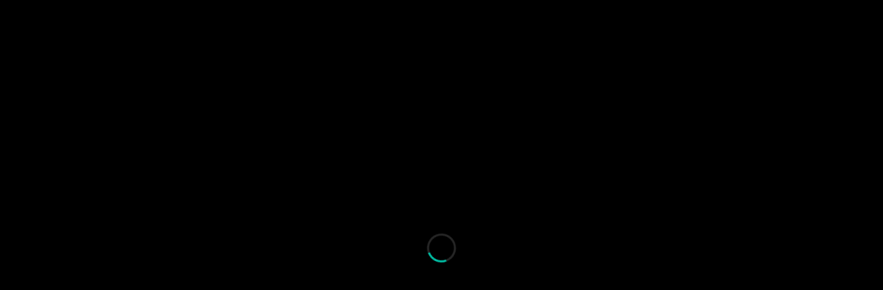

--- FILE ---
content_type: text/html; charset=UTF-8
request_url: https://www.mzekiosmancik.com/tag/filter/
body_size: 41201
content:
<br />
<b>Notice</b>:  Function _load_textdomain_just_in_time was called <strong>incorrectly</strong>. Translation loading for the <code>blade</code> domain was triggered too early. This is usually an indicator for some code in the plugin or theme running too early. Translations should be loaded at the <code>init</code> action or later. Please see <a href="https://developer.wordpress.org/advanced-administration/debug/debug-wordpress/">Debugging in WordPress</a> for more information. (This message was added in version 6.7.0.) in <b>/home/u112623068/domains/mzekiosmancik.com/public_html/wp-includes/functions.php</b> on line <b>6121</b><br />
<!doctype html>
<!--[if lt IE 10]>
<html class="ie9 no-js" dir="ltr" lang="en-US" prefix="og: https://ogp.me/ns#">
<![endif]-->
<!--[if (gt IE 9)|!(IE)]><!-->

<html class="no-js" dir="ltr" lang="en-US" prefix="og: https://ogp.me/ns#"> <!--<![endif]-->

	<head>
		<meta name="google-site-verification" content="v4pgEHfWx-_b4vOnQCdVaifiCVzSRrF7eMCJ5x98IrI" />
		<meta charset="UTF-8">
				<script data-cfasync="false" data-no-defer="1" data-no-minify="1" data-no-optimize="1">var ewww_webp_supported=!1;function check_webp_feature(A,e){var w;e=void 0!==e?e:function(){},ewww_webp_supported?e(ewww_webp_supported):((w=new Image).onload=function(){ewww_webp_supported=0<w.width&&0<w.height,e&&e(ewww_webp_supported)},w.onerror=function(){e&&e(!1)},w.src="data:image/webp;base64,"+{alpha:"UklGRkoAAABXRUJQVlA4WAoAAAAQAAAAAAAAAAAAQUxQSAwAAAARBxAR/Q9ERP8DAABWUDggGAAAABQBAJ0BKgEAAQAAAP4AAA3AAP7mtQAAAA=="}[A])}check_webp_feature("alpha");</script><script data-cfasync="false" data-no-defer="1" data-no-minify="1" data-no-optimize="1">var Arrive=function(c,w){"use strict";if(c.MutationObserver&&"undefined"!=typeof HTMLElement){var r,a=0,u=(r=HTMLElement.prototype.matches||HTMLElement.prototype.webkitMatchesSelector||HTMLElement.prototype.mozMatchesSelector||HTMLElement.prototype.msMatchesSelector,{matchesSelector:function(e,t){return e instanceof HTMLElement&&r.call(e,t)},addMethod:function(e,t,r){var a=e[t];e[t]=function(){return r.length==arguments.length?r.apply(this,arguments):"function"==typeof a?a.apply(this,arguments):void 0}},callCallbacks:function(e,t){t&&t.options.onceOnly&&1==t.firedElems.length&&(e=[e[0]]);for(var r,a=0;r=e[a];a++)r&&r.callback&&r.callback.call(r.elem,r.elem);t&&t.options.onceOnly&&1==t.firedElems.length&&t.me.unbindEventWithSelectorAndCallback.call(t.target,t.selector,t.callback)},checkChildNodesRecursively:function(e,t,r,a){for(var i,n=0;i=e[n];n++)r(i,t,a)&&a.push({callback:t.callback,elem:i}),0<i.childNodes.length&&u.checkChildNodesRecursively(i.childNodes,t,r,a)},mergeArrays:function(e,t){var r,a={};for(r in e)e.hasOwnProperty(r)&&(a[r]=e[r]);for(r in t)t.hasOwnProperty(r)&&(a[r]=t[r]);return a},toElementsArray:function(e){return e=void 0!==e&&("number"!=typeof e.length||e===c)?[e]:e}}),e=(l.prototype.addEvent=function(e,t,r,a){a={target:e,selector:t,options:r,callback:a,firedElems:[]};return this._beforeAdding&&this._beforeAdding(a),this._eventsBucket.push(a),a},l.prototype.removeEvent=function(e){for(var t,r=this._eventsBucket.length-1;t=this._eventsBucket[r];r--)e(t)&&(this._beforeRemoving&&this._beforeRemoving(t),(t=this._eventsBucket.splice(r,1))&&t.length&&(t[0].callback=null))},l.prototype.beforeAdding=function(e){this._beforeAdding=e},l.prototype.beforeRemoving=function(e){this._beforeRemoving=e},l),t=function(i,n){var o=new e,l=this,s={fireOnAttributesModification:!1};return o.beforeAdding(function(t){var e=t.target;e!==c.document&&e!==c||(e=document.getElementsByTagName("html")[0]);var r=new MutationObserver(function(e){n.call(this,e,t)}),a=i(t.options);r.observe(e,a),t.observer=r,t.me=l}),o.beforeRemoving(function(e){e.observer.disconnect()}),this.bindEvent=function(e,t,r){t=u.mergeArrays(s,t);for(var a=u.toElementsArray(this),i=0;i<a.length;i++)o.addEvent(a[i],e,t,r)},this.unbindEvent=function(){var r=u.toElementsArray(this);o.removeEvent(function(e){for(var t=0;t<r.length;t++)if(this===w||e.target===r[t])return!0;return!1})},this.unbindEventWithSelectorOrCallback=function(r){var a=u.toElementsArray(this),i=r,e="function"==typeof r?function(e){for(var t=0;t<a.length;t++)if((this===w||e.target===a[t])&&e.callback===i)return!0;return!1}:function(e){for(var t=0;t<a.length;t++)if((this===w||e.target===a[t])&&e.selector===r)return!0;return!1};o.removeEvent(e)},this.unbindEventWithSelectorAndCallback=function(r,a){var i=u.toElementsArray(this);o.removeEvent(function(e){for(var t=0;t<i.length;t++)if((this===w||e.target===i[t])&&e.selector===r&&e.callback===a)return!0;return!1})},this},i=new function(){var s={fireOnAttributesModification:!1,onceOnly:!1,existing:!1};function n(e,t,r){return!(!u.matchesSelector(e,t.selector)||(e._id===w&&(e._id=a++),-1!=t.firedElems.indexOf(e._id)))&&(t.firedElems.push(e._id),!0)}var c=(i=new t(function(e){var t={attributes:!1,childList:!0,subtree:!0};return e.fireOnAttributesModification&&(t.attributes=!0),t},function(e,i){e.forEach(function(e){var t=e.addedNodes,r=e.target,a=[];null!==t&&0<t.length?u.checkChildNodesRecursively(t,i,n,a):"attributes"===e.type&&n(r,i)&&a.push({callback:i.callback,elem:r}),u.callCallbacks(a,i)})})).bindEvent;return i.bindEvent=function(e,t,r){t=void 0===r?(r=t,s):u.mergeArrays(s,t);var a=u.toElementsArray(this);if(t.existing){for(var i=[],n=0;n<a.length;n++)for(var o=a[n].querySelectorAll(e),l=0;l<o.length;l++)i.push({callback:r,elem:o[l]});if(t.onceOnly&&i.length)return r.call(i[0].elem,i[0].elem);setTimeout(u.callCallbacks,1,i)}c.call(this,e,t,r)},i},o=new function(){var a={};function i(e,t){return u.matchesSelector(e,t.selector)}var n=(o=new t(function(){return{childList:!0,subtree:!0}},function(e,r){e.forEach(function(e){var t=e.removedNodes,e=[];null!==t&&0<t.length&&u.checkChildNodesRecursively(t,r,i,e),u.callCallbacks(e,r)})})).bindEvent;return o.bindEvent=function(e,t,r){t=void 0===r?(r=t,a):u.mergeArrays(a,t),n.call(this,e,t,r)},o};d(HTMLElement.prototype),d(NodeList.prototype),d(HTMLCollection.prototype),d(HTMLDocument.prototype),d(Window.prototype);var n={};return s(i,n,"unbindAllArrive"),s(o,n,"unbindAllLeave"),n}function l(){this._eventsBucket=[],this._beforeAdding=null,this._beforeRemoving=null}function s(e,t,r){u.addMethod(t,r,e.unbindEvent),u.addMethod(t,r,e.unbindEventWithSelectorOrCallback),u.addMethod(t,r,e.unbindEventWithSelectorAndCallback)}function d(e){e.arrive=i.bindEvent,s(i,e,"unbindArrive"),e.leave=o.bindEvent,s(o,e,"unbindLeave")}}(window,void 0),ewww_webp_supported=!1;function check_webp_feature(e,t){var r;ewww_webp_supported?t(ewww_webp_supported):((r=new Image).onload=function(){ewww_webp_supported=0<r.width&&0<r.height,t(ewww_webp_supported)},r.onerror=function(){t(!1)},r.src="data:image/webp;base64,"+{alpha:"UklGRkoAAABXRUJQVlA4WAoAAAAQAAAAAAAAAAAAQUxQSAwAAAARBxAR/Q9ERP8DAABWUDggGAAAABQBAJ0BKgEAAQAAAP4AAA3AAP7mtQAAAA==",animation:"UklGRlIAAABXRUJQVlA4WAoAAAASAAAAAAAAAAAAQU5JTQYAAAD/////AABBTk1GJgAAAAAAAAAAAAAAAAAAAGQAAABWUDhMDQAAAC8AAAAQBxAREYiI/gcA"}[e])}function ewwwLoadImages(e){if(e){for(var t=document.querySelectorAll(".batch-image img, .image-wrapper a, .ngg-pro-masonry-item a, .ngg-galleria-offscreen-seo-wrapper a"),r=0,a=t.length;r<a;r++)ewwwAttr(t[r],"data-src",t[r].getAttribute("data-webp")),ewwwAttr(t[r],"data-thumbnail",t[r].getAttribute("data-webp-thumbnail"));for(var i=document.querySelectorAll("div.woocommerce-product-gallery__image"),r=0,a=i.length;r<a;r++)ewwwAttr(i[r],"data-thumb",i[r].getAttribute("data-webp-thumb"))}for(var n=document.querySelectorAll("video"),r=0,a=n.length;r<a;r++)ewwwAttr(n[r],"poster",e?n[r].getAttribute("data-poster-webp"):n[r].getAttribute("data-poster-image"));for(var o,l=document.querySelectorAll("img.ewww_webp_lazy_load"),r=0,a=l.length;r<a;r++)e&&(ewwwAttr(l[r],"data-lazy-srcset",l[r].getAttribute("data-lazy-srcset-webp")),ewwwAttr(l[r],"data-srcset",l[r].getAttribute("data-srcset-webp")),ewwwAttr(l[r],"data-lazy-src",l[r].getAttribute("data-lazy-src-webp")),ewwwAttr(l[r],"data-src",l[r].getAttribute("data-src-webp")),ewwwAttr(l[r],"data-orig-file",l[r].getAttribute("data-webp-orig-file")),ewwwAttr(l[r],"data-medium-file",l[r].getAttribute("data-webp-medium-file")),ewwwAttr(l[r],"data-large-file",l[r].getAttribute("data-webp-large-file")),null!=(o=l[r].getAttribute("srcset"))&&!1!==o&&o.includes("R0lGOD")&&ewwwAttr(l[r],"src",l[r].getAttribute("data-lazy-src-webp"))),l[r].className=l[r].className.replace(/\bewww_webp_lazy_load\b/,"");for(var s=document.querySelectorAll(".ewww_webp"),r=0,a=s.length;r<a;r++)e?(ewwwAttr(s[r],"srcset",s[r].getAttribute("data-srcset-webp")),ewwwAttr(s[r],"src",s[r].getAttribute("data-src-webp")),ewwwAttr(s[r],"data-orig-file",s[r].getAttribute("data-webp-orig-file")),ewwwAttr(s[r],"data-medium-file",s[r].getAttribute("data-webp-medium-file")),ewwwAttr(s[r],"data-large-file",s[r].getAttribute("data-webp-large-file")),ewwwAttr(s[r],"data-large_image",s[r].getAttribute("data-webp-large_image")),ewwwAttr(s[r],"data-src",s[r].getAttribute("data-webp-src"))):(ewwwAttr(s[r],"srcset",s[r].getAttribute("data-srcset-img")),ewwwAttr(s[r],"src",s[r].getAttribute("data-src-img"))),s[r].className=s[r].className.replace(/\bewww_webp\b/,"ewww_webp_loaded");window.jQuery&&jQuery.fn.isotope&&jQuery.fn.imagesLoaded&&(jQuery(".fusion-posts-container-infinite").imagesLoaded(function(){jQuery(".fusion-posts-container-infinite").hasClass("isotope")&&jQuery(".fusion-posts-container-infinite").isotope()}),jQuery(".fusion-portfolio:not(.fusion-recent-works) .fusion-portfolio-wrapper").imagesLoaded(function(){jQuery(".fusion-portfolio:not(.fusion-recent-works) .fusion-portfolio-wrapper").isotope()}))}function ewwwWebPInit(e){ewwwLoadImages(e),ewwwNggLoadGalleries(e),document.arrive(".ewww_webp",function(){ewwwLoadImages(e)}),document.arrive(".ewww_webp_lazy_load",function(){ewwwLoadImages(e)}),document.arrive("videos",function(){ewwwLoadImages(e)}),"loading"==document.readyState?document.addEventListener("DOMContentLoaded",ewwwJSONParserInit):("undefined"!=typeof galleries&&ewwwNggParseGalleries(e),ewwwWooParseVariations(e))}function ewwwAttr(e,t,r){null!=r&&!1!==r&&e.setAttribute(t,r)}function ewwwJSONParserInit(){"undefined"!=typeof galleries&&check_webp_feature("alpha",ewwwNggParseGalleries),check_webp_feature("alpha",ewwwWooParseVariations)}function ewwwWooParseVariations(e){if(e)for(var t=document.querySelectorAll("form.variations_form"),r=0,a=t.length;r<a;r++){var i=t[r].getAttribute("data-product_variations"),n=!1;try{for(var o in i=JSON.parse(i))void 0!==i[o]&&void 0!==i[o].image&&(void 0!==i[o].image.src_webp&&(i[o].image.src=i[o].image.src_webp,n=!0),void 0!==i[o].image.srcset_webp&&(i[o].image.srcset=i[o].image.srcset_webp,n=!0),void 0!==i[o].image.full_src_webp&&(i[o].image.full_src=i[o].image.full_src_webp,n=!0),void 0!==i[o].image.gallery_thumbnail_src_webp&&(i[o].image.gallery_thumbnail_src=i[o].image.gallery_thumbnail_src_webp,n=!0),void 0!==i[o].image.thumb_src_webp&&(i[o].image.thumb_src=i[o].image.thumb_src_webp,n=!0));n&&ewwwAttr(t[r],"data-product_variations",JSON.stringify(i))}catch(e){}}}function ewwwNggParseGalleries(e){if(e)for(var t in galleries){var r=galleries[t];galleries[t].images_list=ewwwNggParseImageList(r.images_list)}}function ewwwNggLoadGalleries(e){e&&document.addEventListener("ngg.galleria.themeadded",function(e,t){window.ngg_galleria._create_backup=window.ngg_galleria.create,window.ngg_galleria.create=function(e,t){var r=$(e).data("id");return galleries["gallery_"+r].images_list=ewwwNggParseImageList(galleries["gallery_"+r].images_list),window.ngg_galleria._create_backup(e,t)}})}function ewwwNggParseImageList(e){for(var t in e){var r=e[t];if(void 0!==r["image-webp"]&&(e[t].image=r["image-webp"],delete e[t]["image-webp"]),void 0!==r["thumb-webp"]&&(e[t].thumb=r["thumb-webp"],delete e[t]["thumb-webp"]),void 0!==r.full_image_webp&&(e[t].full_image=r.full_image_webp,delete e[t].full_image_webp),void 0!==r.srcsets)for(var a in r.srcsets)nggSrcset=r.srcsets[a],void 0!==r.srcsets[a+"-webp"]&&(e[t].srcsets[a]=r.srcsets[a+"-webp"],delete e[t].srcsets[a+"-webp"]);if(void 0!==r.full_srcsets)for(var i in r.full_srcsets)nggFSrcset=r.full_srcsets[i],void 0!==r.full_srcsets[i+"-webp"]&&(e[t].full_srcsets[i]=r.full_srcsets[i+"-webp"],delete e[t].full_srcsets[i+"-webp"])}return e}check_webp_feature("alpha",ewwwWebPInit);</script><title>filter | MeZO Blog</title>
	<style>img:is([sizes="auto" i], [sizes^="auto," i]) { contain-intrinsic-size: 3000px 1500px }</style>
	
		<!-- All in One SEO 4.8.5 - aioseo.com -->
	<meta name="robots" content="max-image-preview:large" />
	<link rel="canonical" href="https://www.mzekiosmancik.com/tag/filter/" />
	<meta name="generator" content="All in One SEO (AIOSEO) 4.8.5" />
		<script type="application/ld+json" class="aioseo-schema">
			{"@context":"https:\/\/schema.org","@graph":[{"@type":"BreadcrumbList","@id":"https:\/\/www.mzekiosmancik.com\/tag\/filter\/#breadcrumblist","itemListElement":[{"@type":"ListItem","@id":"https:\/\/www.mzekiosmancik.com#listItem","position":1,"name":"Home","item":"https:\/\/www.mzekiosmancik.com","nextItem":{"@type":"ListItem","@id":"https:\/\/www.mzekiosmancik.com\/tag\/filter\/#listItem","name":"filter"}},{"@type":"ListItem","@id":"https:\/\/www.mzekiosmancik.com\/tag\/filter\/#listItem","position":2,"name":"filter","previousItem":{"@type":"ListItem","@id":"https:\/\/www.mzekiosmancik.com#listItem","name":"Home"}}]},{"@type":"CollectionPage","@id":"https:\/\/www.mzekiosmancik.com\/tag\/filter\/#collectionpage","url":"https:\/\/www.mzekiosmancik.com\/tag\/filter\/","name":"filter | MeZO Blog","inLanguage":"en-US","isPartOf":{"@id":"https:\/\/www.mzekiosmancik.com\/#website"},"breadcrumb":{"@id":"https:\/\/www.mzekiosmancik.com\/tag\/filter\/#breadcrumblist"}},{"@type":"Organization","@id":"https:\/\/www.mzekiosmancik.com\/#organization","name":"MeZO Blog","url":"https:\/\/www.mzekiosmancik.com\/","telephone":"+16692878383","sameAs":["https:\/\/twitter.com\/rider_mezo","https:\/\/www.instagram.com\/mezoosmancik","https:\/\/www.youtube.com\/@motokafa"]},{"@type":"WebSite","@id":"https:\/\/www.mzekiosmancik.com\/#website","url":"https:\/\/www.mzekiosmancik.com\/","name":"MeZO Blog","inLanguage":"en-US","publisher":{"@id":"https:\/\/www.mzekiosmancik.com\/#organization"}}]}
		</script>
		<!-- All in One SEO -->

<link rel='dns-prefetch' href='//www.googletagmanager.com' />
<link rel='dns-prefetch' href='//fonts.googleapis.com' />
<link rel="alternate" type="application/rss+xml" title="MeZO Blog &raquo; Feed" href="https://www.mzekiosmancik.com/feed/" />
<link rel="alternate" type="application/rss+xml" title="MeZO Blog &raquo; Comments Feed" href="https://www.mzekiosmancik.com/comments/feed/" />
<link rel="alternate" type="application/rss+xml" title="MeZO Blog &raquo; filter Tag Feed" href="https://www.mzekiosmancik.com/tag/filter/feed/" />
<meta name="viewport" content="width=device-width, initial-scale=1, maximum-scale=1, user-scalable=no">
<meta name="application-name" content="MeZO Blog">
<script type="text/javascript">
/* <![CDATA[ */
window._wpemojiSettings = {"baseUrl":"https:\/\/s.w.org\/images\/core\/emoji\/16.0.1\/72x72\/","ext":".png","svgUrl":"https:\/\/s.w.org\/images\/core\/emoji\/16.0.1\/svg\/","svgExt":".svg","source":{"concatemoji":"https:\/\/www.mzekiosmancik.com\/wp-includes\/js\/wp-emoji-release.min.js?ver=6.8.3"}};
/*! This file is auto-generated */
!function(s,n){var o,i,e;function c(e){try{var t={supportTests:e,timestamp:(new Date).valueOf()};sessionStorage.setItem(o,JSON.stringify(t))}catch(e){}}function p(e,t,n){e.clearRect(0,0,e.canvas.width,e.canvas.height),e.fillText(t,0,0);var t=new Uint32Array(e.getImageData(0,0,e.canvas.width,e.canvas.height).data),a=(e.clearRect(0,0,e.canvas.width,e.canvas.height),e.fillText(n,0,0),new Uint32Array(e.getImageData(0,0,e.canvas.width,e.canvas.height).data));return t.every(function(e,t){return e===a[t]})}function u(e,t){e.clearRect(0,0,e.canvas.width,e.canvas.height),e.fillText(t,0,0);for(var n=e.getImageData(16,16,1,1),a=0;a<n.data.length;a++)if(0!==n.data[a])return!1;return!0}function f(e,t,n,a){switch(t){case"flag":return n(e,"\ud83c\udff3\ufe0f\u200d\u26a7\ufe0f","\ud83c\udff3\ufe0f\u200b\u26a7\ufe0f")?!1:!n(e,"\ud83c\udde8\ud83c\uddf6","\ud83c\udde8\u200b\ud83c\uddf6")&&!n(e,"\ud83c\udff4\udb40\udc67\udb40\udc62\udb40\udc65\udb40\udc6e\udb40\udc67\udb40\udc7f","\ud83c\udff4\u200b\udb40\udc67\u200b\udb40\udc62\u200b\udb40\udc65\u200b\udb40\udc6e\u200b\udb40\udc67\u200b\udb40\udc7f");case"emoji":return!a(e,"\ud83e\udedf")}return!1}function g(e,t,n,a){var r="undefined"!=typeof WorkerGlobalScope&&self instanceof WorkerGlobalScope?new OffscreenCanvas(300,150):s.createElement("canvas"),o=r.getContext("2d",{willReadFrequently:!0}),i=(o.textBaseline="top",o.font="600 32px Arial",{});return e.forEach(function(e){i[e]=t(o,e,n,a)}),i}function t(e){var t=s.createElement("script");t.src=e,t.defer=!0,s.head.appendChild(t)}"undefined"!=typeof Promise&&(o="wpEmojiSettingsSupports",i=["flag","emoji"],n.supports={everything:!0,everythingExceptFlag:!0},e=new Promise(function(e){s.addEventListener("DOMContentLoaded",e,{once:!0})}),new Promise(function(t){var n=function(){try{var e=JSON.parse(sessionStorage.getItem(o));if("object"==typeof e&&"number"==typeof e.timestamp&&(new Date).valueOf()<e.timestamp+604800&&"object"==typeof e.supportTests)return e.supportTests}catch(e){}return null}();if(!n){if("undefined"!=typeof Worker&&"undefined"!=typeof OffscreenCanvas&&"undefined"!=typeof URL&&URL.createObjectURL&&"undefined"!=typeof Blob)try{var e="postMessage("+g.toString()+"("+[JSON.stringify(i),f.toString(),p.toString(),u.toString()].join(",")+"));",a=new Blob([e],{type:"text/javascript"}),r=new Worker(URL.createObjectURL(a),{name:"wpTestEmojiSupports"});return void(r.onmessage=function(e){c(n=e.data),r.terminate(),t(n)})}catch(e){}c(n=g(i,f,p,u))}t(n)}).then(function(e){for(var t in e)n.supports[t]=e[t],n.supports.everything=n.supports.everything&&n.supports[t],"flag"!==t&&(n.supports.everythingExceptFlag=n.supports.everythingExceptFlag&&n.supports[t]);n.supports.everythingExceptFlag=n.supports.everythingExceptFlag&&!n.supports.flag,n.DOMReady=!1,n.readyCallback=function(){n.DOMReady=!0}}).then(function(){return e}).then(function(){var e;n.supports.everything||(n.readyCallback(),(e=n.source||{}).concatemoji?t(e.concatemoji):e.wpemoji&&e.twemoji&&(t(e.twemoji),t(e.wpemoji)))}))}((window,document),window._wpemojiSettings);
/* ]]> */
</script>

<style id='wp-emoji-styles-inline-css' type='text/css'>

	img.wp-smiley, img.emoji {
		display: inline !important;
		border: none !important;
		box-shadow: none !important;
		height: 1em !important;
		width: 1em !important;
		margin: 0 0.07em !important;
		vertical-align: -0.1em !important;
		background: none !important;
		padding: 0 !important;
	}
</style>
<link rel='stylesheet' id='wp-block-library-css' href='https://www.mzekiosmancik.com/wp-includes/css/dist/block-library/style.min.css?ver=6.8.3' type='text/css' media='all' />
<style id='classic-theme-styles-inline-css' type='text/css'>
/*! This file is auto-generated */
.wp-block-button__link{color:#fff;background-color:#32373c;border-radius:9999px;box-shadow:none;text-decoration:none;padding:calc(.667em + 2px) calc(1.333em + 2px);font-size:1.125em}.wp-block-file__button{background:#32373c;color:#fff;text-decoration:none}
</style>
<style id='global-styles-inline-css' type='text/css'>
:root{--wp--preset--aspect-ratio--square: 1;--wp--preset--aspect-ratio--4-3: 4/3;--wp--preset--aspect-ratio--3-4: 3/4;--wp--preset--aspect-ratio--3-2: 3/2;--wp--preset--aspect-ratio--2-3: 2/3;--wp--preset--aspect-ratio--16-9: 16/9;--wp--preset--aspect-ratio--9-16: 9/16;--wp--preset--color--black: #000000;--wp--preset--color--cyan-bluish-gray: #abb8c3;--wp--preset--color--white: #ffffff;--wp--preset--color--pale-pink: #f78da7;--wp--preset--color--vivid-red: #cf2e2e;--wp--preset--color--luminous-vivid-orange: #ff6900;--wp--preset--color--luminous-vivid-amber: #fcb900;--wp--preset--color--light-green-cyan: #7bdcb5;--wp--preset--color--vivid-green-cyan: #00d084;--wp--preset--color--pale-cyan-blue: #8ed1fc;--wp--preset--color--vivid-cyan-blue: #0693e3;--wp--preset--color--vivid-purple: #9b51e0;--wp--preset--color--primary-1: #00bfa5;--wp--preset--color--primary-2: #fa4949;--wp--preset--color--primary-3: #00bcd4;--wp--preset--color--primary-4: #9575cd;--wp--preset--color--primary-5: #ff8a65;--wp--preset--color--green: #66bb6a;--wp--preset--color--red: #ff5252;--wp--preset--color--orange: #ffb74d;--wp--preset--color--aqua: #1de9b6;--wp--preset--color--blue: #00b0ff;--wp--preset--color--purple: #b388ff;--wp--preset--color--grey: #bababa;--wp--preset--gradient--vivid-cyan-blue-to-vivid-purple: linear-gradient(135deg,rgba(6,147,227,1) 0%,rgb(155,81,224) 100%);--wp--preset--gradient--light-green-cyan-to-vivid-green-cyan: linear-gradient(135deg,rgb(122,220,180) 0%,rgb(0,208,130) 100%);--wp--preset--gradient--luminous-vivid-amber-to-luminous-vivid-orange: linear-gradient(135deg,rgba(252,185,0,1) 0%,rgba(255,105,0,1) 100%);--wp--preset--gradient--luminous-vivid-orange-to-vivid-red: linear-gradient(135deg,rgba(255,105,0,1) 0%,rgb(207,46,46) 100%);--wp--preset--gradient--very-light-gray-to-cyan-bluish-gray: linear-gradient(135deg,rgb(238,238,238) 0%,rgb(169,184,195) 100%);--wp--preset--gradient--cool-to-warm-spectrum: linear-gradient(135deg,rgb(74,234,220) 0%,rgb(151,120,209) 20%,rgb(207,42,186) 40%,rgb(238,44,130) 60%,rgb(251,105,98) 80%,rgb(254,248,76) 100%);--wp--preset--gradient--blush-light-purple: linear-gradient(135deg,rgb(255,206,236) 0%,rgb(152,150,240) 100%);--wp--preset--gradient--blush-bordeaux: linear-gradient(135deg,rgb(254,205,165) 0%,rgb(254,45,45) 50%,rgb(107,0,62) 100%);--wp--preset--gradient--luminous-dusk: linear-gradient(135deg,rgb(255,203,112) 0%,rgb(199,81,192) 50%,rgb(65,88,208) 100%);--wp--preset--gradient--pale-ocean: linear-gradient(135deg,rgb(255,245,203) 0%,rgb(182,227,212) 50%,rgb(51,167,181) 100%);--wp--preset--gradient--electric-grass: linear-gradient(135deg,rgb(202,248,128) 0%,rgb(113,206,126) 100%);--wp--preset--gradient--midnight: linear-gradient(135deg,rgb(2,3,129) 0%,rgb(40,116,252) 100%);--wp--preset--font-size--small: 13px;--wp--preset--font-size--medium: 20px;--wp--preset--font-size--large: 36px;--wp--preset--font-size--x-large: 42px;--wp--preset--spacing--20: 0.44rem;--wp--preset--spacing--30: 0.67rem;--wp--preset--spacing--40: 1rem;--wp--preset--spacing--50: 1.5rem;--wp--preset--spacing--60: 2.25rem;--wp--preset--spacing--70: 3.38rem;--wp--preset--spacing--80: 5.06rem;--wp--preset--shadow--natural: 6px 6px 9px rgba(0, 0, 0, 0.2);--wp--preset--shadow--deep: 12px 12px 50px rgba(0, 0, 0, 0.4);--wp--preset--shadow--sharp: 6px 6px 0px rgba(0, 0, 0, 0.2);--wp--preset--shadow--outlined: 6px 6px 0px -3px rgba(255, 255, 255, 1), 6px 6px rgba(0, 0, 0, 1);--wp--preset--shadow--crisp: 6px 6px 0px rgba(0, 0, 0, 1);}:where(.is-layout-flex){gap: 0.5em;}:where(.is-layout-grid){gap: 0.5em;}body .is-layout-flex{display: flex;}.is-layout-flex{flex-wrap: wrap;align-items: center;}.is-layout-flex > :is(*, div){margin: 0;}body .is-layout-grid{display: grid;}.is-layout-grid > :is(*, div){margin: 0;}:where(.wp-block-columns.is-layout-flex){gap: 2em;}:where(.wp-block-columns.is-layout-grid){gap: 2em;}:where(.wp-block-post-template.is-layout-flex){gap: 1.25em;}:where(.wp-block-post-template.is-layout-grid){gap: 1.25em;}.has-black-color{color: var(--wp--preset--color--black) !important;}.has-cyan-bluish-gray-color{color: var(--wp--preset--color--cyan-bluish-gray) !important;}.has-white-color{color: var(--wp--preset--color--white) !important;}.has-pale-pink-color{color: var(--wp--preset--color--pale-pink) !important;}.has-vivid-red-color{color: var(--wp--preset--color--vivid-red) !important;}.has-luminous-vivid-orange-color{color: var(--wp--preset--color--luminous-vivid-orange) !important;}.has-luminous-vivid-amber-color{color: var(--wp--preset--color--luminous-vivid-amber) !important;}.has-light-green-cyan-color{color: var(--wp--preset--color--light-green-cyan) !important;}.has-vivid-green-cyan-color{color: var(--wp--preset--color--vivid-green-cyan) !important;}.has-pale-cyan-blue-color{color: var(--wp--preset--color--pale-cyan-blue) !important;}.has-vivid-cyan-blue-color{color: var(--wp--preset--color--vivid-cyan-blue) !important;}.has-vivid-purple-color{color: var(--wp--preset--color--vivid-purple) !important;}.has-black-background-color{background-color: var(--wp--preset--color--black) !important;}.has-cyan-bluish-gray-background-color{background-color: var(--wp--preset--color--cyan-bluish-gray) !important;}.has-white-background-color{background-color: var(--wp--preset--color--white) !important;}.has-pale-pink-background-color{background-color: var(--wp--preset--color--pale-pink) !important;}.has-vivid-red-background-color{background-color: var(--wp--preset--color--vivid-red) !important;}.has-luminous-vivid-orange-background-color{background-color: var(--wp--preset--color--luminous-vivid-orange) !important;}.has-luminous-vivid-amber-background-color{background-color: var(--wp--preset--color--luminous-vivid-amber) !important;}.has-light-green-cyan-background-color{background-color: var(--wp--preset--color--light-green-cyan) !important;}.has-vivid-green-cyan-background-color{background-color: var(--wp--preset--color--vivid-green-cyan) !important;}.has-pale-cyan-blue-background-color{background-color: var(--wp--preset--color--pale-cyan-blue) !important;}.has-vivid-cyan-blue-background-color{background-color: var(--wp--preset--color--vivid-cyan-blue) !important;}.has-vivid-purple-background-color{background-color: var(--wp--preset--color--vivid-purple) !important;}.has-black-border-color{border-color: var(--wp--preset--color--black) !important;}.has-cyan-bluish-gray-border-color{border-color: var(--wp--preset--color--cyan-bluish-gray) !important;}.has-white-border-color{border-color: var(--wp--preset--color--white) !important;}.has-pale-pink-border-color{border-color: var(--wp--preset--color--pale-pink) !important;}.has-vivid-red-border-color{border-color: var(--wp--preset--color--vivid-red) !important;}.has-luminous-vivid-orange-border-color{border-color: var(--wp--preset--color--luminous-vivid-orange) !important;}.has-luminous-vivid-amber-border-color{border-color: var(--wp--preset--color--luminous-vivid-amber) !important;}.has-light-green-cyan-border-color{border-color: var(--wp--preset--color--light-green-cyan) !important;}.has-vivid-green-cyan-border-color{border-color: var(--wp--preset--color--vivid-green-cyan) !important;}.has-pale-cyan-blue-border-color{border-color: var(--wp--preset--color--pale-cyan-blue) !important;}.has-vivid-cyan-blue-border-color{border-color: var(--wp--preset--color--vivid-cyan-blue) !important;}.has-vivid-purple-border-color{border-color: var(--wp--preset--color--vivid-purple) !important;}.has-vivid-cyan-blue-to-vivid-purple-gradient-background{background: var(--wp--preset--gradient--vivid-cyan-blue-to-vivid-purple) !important;}.has-light-green-cyan-to-vivid-green-cyan-gradient-background{background: var(--wp--preset--gradient--light-green-cyan-to-vivid-green-cyan) !important;}.has-luminous-vivid-amber-to-luminous-vivid-orange-gradient-background{background: var(--wp--preset--gradient--luminous-vivid-amber-to-luminous-vivid-orange) !important;}.has-luminous-vivid-orange-to-vivid-red-gradient-background{background: var(--wp--preset--gradient--luminous-vivid-orange-to-vivid-red) !important;}.has-very-light-gray-to-cyan-bluish-gray-gradient-background{background: var(--wp--preset--gradient--very-light-gray-to-cyan-bluish-gray) !important;}.has-cool-to-warm-spectrum-gradient-background{background: var(--wp--preset--gradient--cool-to-warm-spectrum) !important;}.has-blush-light-purple-gradient-background{background: var(--wp--preset--gradient--blush-light-purple) !important;}.has-blush-bordeaux-gradient-background{background: var(--wp--preset--gradient--blush-bordeaux) !important;}.has-luminous-dusk-gradient-background{background: var(--wp--preset--gradient--luminous-dusk) !important;}.has-pale-ocean-gradient-background{background: var(--wp--preset--gradient--pale-ocean) !important;}.has-electric-grass-gradient-background{background: var(--wp--preset--gradient--electric-grass) !important;}.has-midnight-gradient-background{background: var(--wp--preset--gradient--midnight) !important;}.has-small-font-size{font-size: var(--wp--preset--font-size--small) !important;}.has-medium-font-size{font-size: var(--wp--preset--font-size--medium) !important;}.has-large-font-size{font-size: var(--wp--preset--font-size--large) !important;}.has-x-large-font-size{font-size: var(--wp--preset--font-size--x-large) !important;}
:where(.wp-block-post-template.is-layout-flex){gap: 1.25em;}:where(.wp-block-post-template.is-layout-grid){gap: 1.25em;}
:where(.wp-block-columns.is-layout-flex){gap: 2em;}:where(.wp-block-columns.is-layout-grid){gap: 2em;}
:root :where(.wp-block-pullquote){font-size: 1.5em;line-height: 1.6;}
</style>
<link rel='stylesheet' id='contact-form-7-css' href='https://www.mzekiosmancik.com/wp-content/plugins/contact-form-7/includes/css/styles.css?ver=6.1.1' type='text/css' media='all' />
<link rel='stylesheet' id='blade-grve-awesome-fonts-css' href='https://www.mzekiosmancik.com/wp-content/themes/blade/css/font-awesome.min.css?ver=4.7.0' type='text/css' media='all' />
<link rel='stylesheet' id='blade-grve-basic-css' href='https://www.mzekiosmancik.com/wp-content/themes/blade/css/basic.css?ver=3.3.9' type='text/css' media='all' />
<link rel='stylesheet' id='blade-grve-grid-css' href='https://www.mzekiosmancik.com/wp-content/themes/blade/css/grid.css?ver=3.3.9' type='text/css' media='all' />
<link rel='stylesheet' id='blade-grve-theme-style-css' href='https://www.mzekiosmancik.com/wp-content/themes/blade/css/theme-style.css?ver=3.3.9' type='text/css' media='all' />
<link rel='stylesheet' id='blade-grve-elements-css' href='https://www.mzekiosmancik.com/wp-content/themes/blade/css/elements.css?ver=3.3.9' type='text/css' media='all' />
<link rel='stylesheet' id='blade-grve-responsive-css' href='https://www.mzekiosmancik.com/wp-content/themes/blade/css/responsive.css?ver=3.3.9' type='text/css' media='all' />
<link rel='stylesheet' id='redux-google-fonts-grve_blade_options-css' href='https://fonts.googleapis.com/css?family=Open+Sans%3A400%2C700%2C400italic%7CMontserrat%3A700&#038;subset=latin&#038;ver=1754502237' type='text/css' media='all' />
<link rel='stylesheet' id='js_composer_front-css' href='https://www.mzekiosmancik.com/wp-content/plugins/js_composer/assets/css/js_composer.min.css?ver=6.9.0' type='text/css' media='all' />
<script type="text/javascript" src="https://www.mzekiosmancik.com/wp-includes/js/jquery/jquery.min.js?ver=3.7.1" id="jquery-core-js"></script>
<script type="text/javascript" src="https://www.mzekiosmancik.com/wp-includes/js/jquery/jquery-migrate.min.js?ver=3.4.1" id="jquery-migrate-js"></script>
<script type="text/javascript" src="https://www.mzekiosmancik.com/wp-content/themes/blade/js/modernizr.custom.js?ver=2.8.3" id="modernizr-js"></script>

<!-- Google tag (gtag.js) snippet added by Site Kit -->
<!-- Google Analytics snippet added by Site Kit -->
<script type="text/javascript" src="https://www.googletagmanager.com/gtag/js?id=GT-NNMKDX8" id="google_gtagjs-js" async></script>
<script type="text/javascript" id="google_gtagjs-js-after">
/* <![CDATA[ */
window.dataLayer = window.dataLayer || [];function gtag(){dataLayer.push(arguments);}
gtag("set","linker",{"domains":["www.mzekiosmancik.com"]});
gtag("js", new Date());
gtag("set", "developer_id.dZTNiMT", true);
gtag("config", "GT-NNMKDX8");
/* ]]> */
</script>
<link rel="https://api.w.org/" href="https://www.mzekiosmancik.com/wp-json/" /><link rel="alternate" title="JSON" type="application/json" href="https://www.mzekiosmancik.com/wp-json/wp/v2/tags/617" /><link rel="EditURI" type="application/rsd+xml" title="RSD" href="https://www.mzekiosmancik.com/xmlrpc.php?rsd" />
<meta name="generator" content="WordPress 6.8.3" />
<meta name="generator" content="Site Kit by Google 1.170.0" /><!-- Dynamic css -->
<style type="text/css">
 body, p { font-size: 14px; font-family: "Open Sans"; font-weight: 400; line-height: 24px; letter-spacing: 0.7px; } #grve-header .grve-logo.grve-logo-text a { font-family: Montserrat; font-weight: 700; font-style: normal; font-size: 36px; text-transform: none; letter-spacing: 0px; } #grve-main-menu .grve-wrapper > ul > li > a, #grve-main-menu .grve-wrapper > ul > li.megamenu > ul > li > a, #grve-theme-wrapper #grve-hidden-menu ul.grve-menu > li > a, .grve-toggle-hiddenarea .grve-label, #grve-hidden-menu ul.grve-menu > li.megamenu > ul > li > a, #grve-main-menu .grve-wrapper > ul > li ul li.grve-goback a, #grve-hidden-menu ul.grve-menu > li ul li.grve-goback a { font-family: "Open Sans"; font-weight: 700; font-style: normal; font-size: 12px; text-transform: uppercase; letter-spacing: 2px; } .grve-slide-menu #grve-main-menu .grve-wrapper ul li.megamenu ul li:not(.grve-goback) > a, #grve-hidden-menu.grve-slide-menu ul li.megamenu ul li:not(.grve-goback) > a, #grve-main-menu .grve-wrapper > ul > li ul li a, #grve-header .grve-shoppin-cart-content { font-family: "Open Sans"; font-weight: 400; font-style: normal; font-size: 12px; text-transform: none; letter-spacing: 0px; } #grve-main-menu .grve-menu-description, #grve-hidden-menu .grve-menu-description { font-family: "Open Sans"; font-weight: 400; font-style: italic; font-size: 11px; text-transform: none; letter-spacing: 0px; } .grve-anchor-menu .grve-anchor-wrapper .grve-container > ul > li > a, .grve-anchor-menu .grve-anchor-wrapper .grve-container ul.sub-menu li a { font-family: "Open Sans"; font-weight: 400; font-style: normal; font-size: 11px; text-transform: uppercase; letter-spacing: 2px; } h1, .grve-h1, #grve-theme-wrapper .grve-modal .grve-search input[type='text'], .grve-dropcap span, h2, .grve-h2, h3, .grve-h3, h4, .grve-h4, h5, .grve-h5, h6, .grve-h6 { font-family: Montserrat; font-weight: 700; font-style: normal; text-transform: uppercase; } h1, .grve-h1, #grve-theme-wrapper .grve-modal .grve-search input[type='text'], .grve-dropcap span { font-size: 53px; line-height: 60px; letter-spacing: 0px; } h2, .grve-h2 { font-size: 36px; line-height: 40px; letter-spacing: 0px; } h3, .grve-h3 { font-size: 30px; line-height: 33px; letter-spacing: 0px; } h4, .grve-h4 { font-size: 23px; line-height: 26px; letter-spacing: 0px; } h5, .grve-h5, h3#reply-title { font-size: 18px; line-height: 20px; letter-spacing: 0px; } h6, .grve-h6 { font-size: 16px; line-height: 18px; letter-spacing: 0px; } #grve-page-title .grve-title, #grve-blog-title .grve-title { font-family: Montserrat; font-weight: 700; font-style: normal; font-size: 36px; text-transform: none; line-height: 40px; letter-spacing: 0px; } #grve-page-title .grve-description, #grve-blog-title .grve-description, #grve-blog-title .grve-description p { font-family: "Open Sans"; font-weight: 400; font-style: normal; font-size: 18px; text-transform: none; line-height: 30px; letter-spacing: 0.7px; } #grve-post-title .grve-title-meta { font-family: "Open Sans"; font-weight: 400; font-style: normal; font-size: 12px; text-transform: uppercase; line-height: 30px; letter-spacing: 3.7px; } #grve-post-title .grve-title { font-family: Montserrat; font-weight: 700; font-style: normal; font-size: 36px; text-transform: none; line-height: 40px; letter-spacing: 0px; } #grve-post-title .grve-description { font-family: "Open Sans"; font-weight: 400; font-style: normal; font-size: 18px; text-transform: none; line-height: 30px; letter-spacing: 0.7px; } #grve-portfolio-title .grve-title { font-family: Montserrat; font-weight: 700; font-style: normal; font-size: 36px; text-transform: none; line-height: 40px; letter-spacing: 0px; } #grve-portfolio-title .grve-description { font-family: "Open Sans"; font-weight: 400; font-style: normal; font-size: 18px; text-transform: none; line-height: 30px; letter-spacing: 0.7px; } #grve-product-title .grve-title, #grve-product-tax-title .grve-title, .woocommerce-page #grve-page-title .grve-title { font-family: Montserrat; font-weight: 700; font-style: normal; font-size: 64px; text-transform: uppercase; line-height: 68px; letter-spacing: 0px; } #grve-product-title .grve-description, #grve-product-tax-title .grve-description, #grve-product-tax-title .grve-description p, .woocommerce-page #grve-page-title .grve-description { font-family: "Open Sans"; font-weight: 400; font-style: normal; font-size: 20px; text-transform: none; line-height: 30px; letter-spacing: 0.7px; } #grve-feature-section .grve-subheading { font-family: "Open Sans"; font-weight: 400; font-style: normal; font-size: 14px; text-transform: uppercase; line-height: 30px; letter-spacing: 3.7px; } #grve-feature-section .grve-title { font-family: Montserrat; font-weight: 700; font-style: normal; font-size: 64px; text-transform: uppercase; line-height: 68px; letter-spacing: 0px; } #grve-feature-section .grve-description { font-family: "Open Sans"; font-weight: 400; font-style: normal; font-size: 20px; text-transform: none; line-height: 30px; letter-spacing: 0.7px; } #grve-feature-section.grve-fullscreen .grve-subheading { font-family: "Open Sans"; font-weight: 400; font-style: normal; font-size: 20px; text-transform: uppercase; line-height: 30px; letter-spacing: 3.7px; } #grve-feature-section.grve-fullscreen .grve-title { font-family: Montserrat; font-weight: 700; font-style: normal; font-size: 90px; text-transform: uppercase; line-height: 96px; letter-spacing: 0px; } #grve-feature-section.grve-fullscreen .grve-description { font-family: "Open Sans"; font-weight: 400; font-style: italic; font-size: 30px; text-transform: none; line-height: 36px; letter-spacing: 0.7px; } .grve-leader-text, .grve-leader-text p, p.grve-leader-text, blockquote, blockquote p { font-family: "Open Sans"; font-weight: 400; font-style: normal; font-size: 20px; text-transform: none; line-height: 30px; letter-spacing: 0px; } .grve-subtitle, .grve-subtitle p, .grve-subtitle-text { font-family: "Open Sans"; font-weight: 400; font-style: normal; font-size: 12px; text-transform: uppercase; line-height: 30px; letter-spacing: 3.7px; } .grve-small-text, span.wpcf7-not-valid-tip, div.wpcf7-validation-errors { font-family: "Open Sans"; font-weight: 400; font-style: normal; font-size: 11px; text-transform: uppercase; letter-spacing: 2px; } .grve-link-text, .grve-btn, input[type='button'], input[type='submit'], input[type='reset'], button:not(.mfp-arrow), #grve-header .grve-shoppin-cart-content .total, #grve-header .grve-shoppin-cart-content .button, #grve-main-content .vc_tta.vc_general .vc_tta-tab > a, .vc_tta.vc_general .vc_tta-panel-title, #cancel-comment-reply-link { font-family: Montserrat !important; font-weight: 700 !important; font-style: normal; font-size: 13px !important; text-transform: uppercase; letter-spacing: 0.7px; } .grve-btn.grve-btn-extrasmall, .widget.woocommerce button[type='submit'] { font-size: 9px !important; } .grve-btn.grve-btn-small { font-size: 11px !important; } .grve-btn.grve-btn-large { font-size: 16px !important; } .grve-btn.grve-btn-extralarge { font-size: 18px !important; } .grve-widget-title { font-family: Montserrat; font-weight: 700; font-style: normal; font-size: 14px; text-transform: uppercase; line-height: 24px; letter-spacing: 0px; } .widget, .widgets, #grve-hidden-menu ul.grve-menu li a { font-family: "Open Sans"; font-weight: 400; font-style: normal; font-size: 14px; text-transform: none; line-height: 24px; letter-spacing: 0px; } @media only screen and (min-width: 960px) and (max-width: 1200px) { h1,.grve-h1,#grve-theme-wrapper .grve-modal .grve-search input[type="text"],.grve-dropcap span { font-size: 47.7px; line-height: 1.13em; } h2,.grve-h2 { font-size: 32.4px; line-height: 1.11em; } #grve-page-title .grve-title,#grve-blog-title .grve-title { font-size: 32.4px; line-height: 1.11em; } #grve-post-title .grve-title { font-size: 32.4px; line-height: 1.11em; } #grve-portfolio-title .grve-title { font-size: 32.4px; line-height: 1.11em; } #grve-product-title .grve-title,#grve-product-tax-title .grve-title,.woocommerce-page #grve-page-title .grve-title { font-size: 57.6px; line-height: 1.06em; } #grve-feature-section .grve-title { font-size: 57.6px; line-height: 1.06em; } #grve-feature-section.grve-fullscreen .grve-title { font-size: 81px; line-height: 1.07em; } #grve-feature-section.grve-fullscreen .grve-description { font-size: 27px; line-height: 1.2em; } #grve-page-title .grve-description,#grve-blog-title .grve-description,#grve-blog-title .grve-description p { font-size: 16.2px; line-height: 1.67em; } #grve-post-title .grve-description { font-size: 16.2px; line-height: 1.67em; } #grve-portfolio-title .grve-description { font-size: 16.2px; line-height: 1.67em; } #grve-product-title .grve-description,#grve-product-tax-title .grve-description,#grve-product-tax-title .grve-description p,.woocommerce-page #grve-page-title .grve-description { font-size: 18px; line-height: 1.5em; } #grve-feature-section .grve-subheading { font-size: 12.6px; line-height: 2.14em; } #grve-feature-section.grve-fullscreen .grve-subheading { font-size: 18px; line-height: 1.5em; } #grve-feature-section .grve-description { font-size: 18px; line-height: 1.5em; } .grve-leader-text,.grve-leader-text p,p.grve-leader-text,blockquote { font-size: 18px; line-height: 1.5em; } } @media only screen and (min-width: 768px) and (max-width: 959px) { h1,.grve-h1,#grve-theme-wrapper .grve-modal .grve-search input[type="text"],.grve-dropcap span { font-size: 42.4px; line-height: 1.13em; } h2,.grve-h2 { font-size: 28.8px; line-height: 1.11em; } #grve-page-title .grve-title,#grve-blog-title .grve-title { font-size: 30.6px; line-height: 1.11em; } #grve-post-title .grve-title { font-size: 30.6px; line-height: 1.11em; } #grve-portfolio-title .grve-title { font-size: 30.6px; line-height: 1.11em; } #grve-product-title .grve-title,#grve-product-tax-title .grve-title,.woocommerce-page #grve-page-title .grve-title { font-size: 54.4px; line-height: 1.06em; } #grve-feature-section .grve-title { font-size: 54.4px; line-height: 1.06em; } #grve-feature-section.grve-fullscreen .grve-title { font-size: 76.5px; line-height: 1.07em; } #grve-feature-section.grve-fullscreen .grve-description { font-size: 25.5px; line-height: 1.2em; } #grve-page-title .grve-description,#grve-blog-title .grve-description,#grve-blog-title .grve-description p { font-size: 14.4px; line-height: 1.67em; } #grve-post-title .grve-description { font-size: 14.4px; line-height: 1.67em; } #grve-portfolio-title .grve-description { font-size: 14.4px; line-height: 1.67em; } #grve-product-title .grve-description,#grve-product-tax-title .grve-description,#grve-product-tax-title .grve-description p,.woocommerce-page #grve-page-title .grve-description { font-size: 16px; line-height: 1.5em; } #grve-feature-section .grve-subheading { font-size: 11.2px; line-height: 2.14em; } #grve-feature-section.grve-fullscreen .grve-subheading { font-size: 16px; line-height: 1.5em; } #grve-feature-section .grve-description { font-size: 16px; line-height: 1.5em; } .grve-leader-text,.grve-leader-text p,p.grve-leader-text,blockquote { font-size: 16px; line-height: 1.5em; } } @media only screen and (max-width: 767px) { h1,.grve-h1,#grve-theme-wrapper .grve-modal .grve-search input[type="text"],.grve-dropcap span { font-size: 37.1px; line-height: 1.13em; } h2,.grve-h2 { font-size: 25.2px; line-height: 1.11em; } #grve-page-title .grve-title,#grve-blog-title .grve-title { font-size: 14.4px; line-height: 1.11em; } #grve-post-title .grve-title { font-size: 14.4px; line-height: 1.11em; } #grve-portfolio-title .grve-title { font-size: 14.4px; line-height: 1.11em; } #grve-product-title .grve-title,#grve-product-tax-title .grve-title,.woocommerce-page #grve-page-title .grve-title { font-size: 25.6px; line-height: 1.06em; } #grve-feature-section .grve-title { font-size: 25.6px; line-height: 1.06em; } #grve-feature-section.grve-fullscreen .grve-title { font-size: 36px; line-height: 1.07em; } #grve-feature-section.grve-fullscreen .grve-description { font-size: 12px; line-height: 1.2em; } #grve-page-title .grve-description,#grve-blog-title .grve-description,#grve-blog-title .grve-description p { font-size: 12.6px; line-height: 1.67em; } #grve-post-title .grve-description { font-size: 12.6px; line-height: 1.67em; } #grve-portfolio-title .grve-description { font-size: 12.6px; line-height: 1.67em; } #grve-product-title .grve-description,#grve-product-tax-title .grve-description,#grve-product-tax-title .grve-description p,.woocommerce-page #grve-page-title .grve-description { font-size: 14px; line-height: 1.5em; } #grve-feature-section .grve-subheading { font-size: 9.8px; line-height: 2.14em; } #grve-feature-section.grve-fullscreen .grve-subheading { font-size: 14px; line-height: 1.5em; } #grve-feature-section .grve-description { font-size: 14px; line-height: 1.5em; } .grve-leader-text,.grve-leader-text p,p.grve-leader-text,blockquote { font-size: 14px; line-height: 1.5em; } #grve-theme-wrapper .grve-link-text,#grve-theme-wrapper a.grve-btn,#grve-theme-wrapper input[type="submit"],#grve-theme-wrapper input[type="reset"],#grve-theme-wrapper button:not(.mfp-arrow),#cancel-comment-reply-link { font-size: 9.1px !important; line-height: 2.46em; } } @media print { h1,.grve-h1,#grve-theme-wrapper .grve-modal .grve-search input[type="text"],.grve-dropcap span { font-size: 37.1px; line-height: 1.13em; } h2,.grve-h2 { font-size: 25.2px; line-height: 1.11em; } #grve-page-title .grve-title,#grve-blog-title .grve-title { font-size: 14.4px; line-height: 1.11em; } #grve-post-title .grve-title { font-size: 14.4px; line-height: 1.11em; } #grve-portfolio-title .grve-title { font-size: 14.4px; line-height: 1.11em; } #grve-product-title .grve-title,#grve-product-tax-title .grve-title,.woocommerce-page #grve-page-title .grve-title { font-size: 25.6px; line-height: 1.06em; } #grve-feature-section .grve-title { font-size: 25.6px; line-height: 1.06em; } #grve-feature-section.grve-fullscreen .grve-title { font-size: 36px; line-height: 1.07em; } #grve-feature-section.grve-fullscreen .grve-description { font-size: 12px; line-height: 1.2em; } #grve-page-title .grve-description,#grve-blog-title .grve-description,#grve-blog-title .grve-description p { font-size: 12.6px; line-height: 1.67em; } #grve-post-title .grve-description { font-size: 12.6px; line-height: 1.67em; } #grve-portfolio-title .grve-description { font-size: 12.6px; line-height: 1.67em; } #grve-product-title .grve-description,#grve-product-tax-title .grve-description,#grve-product-tax-title .grve-description p,.woocommerce-page #grve-page-title .grve-description { font-size: 14px; line-height: 1.5em; } #grve-feature-section .grve-subheading { font-size: 9.8px; line-height: 2.14em; } #grve-feature-section.grve-fullscreen .grve-subheading { font-size: 14px; line-height: 1.5em; } #grve-feature-section .grve-description { font-size: 14px; line-height: 1.5em; } .grve-leader-text,.grve-leader-text p,p.grve-leader-text,blockquote { font-size: 14px; line-height: 1.5em; } #grve-theme-wrapper .grve-link-text,#grve-theme-wrapper a.grve-btn,#grve-theme-wrapper input[type="submit"],#grve-theme-wrapper input[type="reset"],#grve-theme-wrapper button:not(.mfp-arrow),#cancel-comment-reply-link { font-size: 9.1px !important; line-height: 2.46em; } } 
</style><!-- Dynamic css -->
<style type="text/css">
 a { color: #00bfa5; } a:hover { color: #000000; } .grve-container, #disqus_thread, #grve-content.grve-left-sidebar .grve-content-wrapper, #grve-content.grve-right-sidebar .grve-content-wrapper { max-width: 1170px; } @media only screen and (min-width: 960px) { #grve-theme-wrapper.grve-header-side .grve-container, #grve-theme-wrapper.grve-header-side #grve-content.grve-left-sidebar .grve-content-wrapper, #grve-theme-wrapper.grve-header-side #grve-content.grve-right-sidebar .grve-content-wrapper { width: 90%; max-width: 1170px; } } body.grve-boxed #grve-theme-wrapper { width: 1220px; } #grve-body.grve-boxed #grve-header.grve-fixed #grve-main-header, #grve-body.grve-boxed .grve-anchor-menu .grve-anchor-wrapper.grve-sticky, #grve-body.grve-boxed #grve-footer.grve-fixed-footer { max-width: 1220px; } #grve-top-bar, #grve-top-bar .grve-language > li > ul, #grve-top-bar .grve-top-bar-menu ul.sub-menu { background-color: #232323; color: #777777; } #grve-top-bar a { color: #777777; } #grve-top-bar a:hover { color: #00bfa5; } #grve-main-header { background-color: rgba(255,255,255,1); } #grve-main-header.grve-transparent, #grve-main-header.grve-light, #grve-main-header.grve-dark { background-color: transparent; } #grve-main-header.grve-header-default .grve-header-elements-wrapper:before { background: -moz-linear-gradient(top, rgba(0,0,0,0) 5%, rgba(0,0,0,0.10) 30%, rgba(0,0,0,0.10) 70%, rgba(0,0,0,0) 95%); background: -webkit-linear-gradient(top, rgba(0,0,0,0) 5%, rgba(0,0,0,0.10) 30%, rgba(0,0,0,0.10) 70%, rgba(0,0,0,0) 95%); background: linear-gradient(to bottom, rgba(0,0,0,0) 5%, rgba(0,0,0,0.10) 30%, rgba(0,0,0,0.10) 70%, rgba(0,0,0,0) 95%); } #grve-main-header.grve-header-default { border-color: rgba(0,0,0,0.10); } .grve-logo-text a, #grve-main-menu .grve-wrapper > ul > li > a, .grve-header-element > a, .grve-header-element .grve-purchased-items { color: #000000; } .grve-logo-text a:hover, #grve-main-menu .grve-wrapper > ul > li.grve-current > a, #grve-main-menu .grve-wrapper > ul > li.current-menu-item > a, #grve-main-menu .grve-wrapper > ul > li.current-menu-ancestor > a, #grve-main-menu .grve-wrapper > ul > li:hover > a, .grve-header-element > a:hover { color: #00bfa5; } #grve-main-menu.grve-menu-type-button .grve-wrapper > ul > li.current-menu-item > a span, #grve-main-menu.grve-menu-type-button .grve-wrapper > ul > li.current-menu-ancestor > a span { border-color: #ededed; } #grve-main-menu.grve-menu-type-button .grve-wrapper > ul > li:hover > a span, #grve-main-menu.grve-menu-type-button .grve-wrapper > ul > li.active > a span { border-color: #00bfa5; } #grve-main-menu.grve-menu-type-underline .grve-wrapper > ul > li > a span:after { background-color: #ededed; } #grve-main-menu.grve-menu-type-underline .grve-wrapper > ul > li:hover > a span:after, #grve-main-menu.grve-menu-type-underline .grve-wrapper > ul > li.active > a span:after { background-color: #00bfa5; } #grve-main-menu .grve-wrapper > ul > li ul { background-color: #232323; } #grve-main-menu .grve-wrapper > ul > li ul li a, #grve-main-header.grve-light #grve-main-menu .grve-wrapper > ul > li.megamenu > ul > li:hover > a { color: #777777; } #grve-main-menu .grve-wrapper > ul > li ul li a:hover, #grve-main-menu .grve-wrapper > ul > li ul li.current-menu-item > a, #grve-main-menu .grve-wrapper > ul li li.current-menu-ancestor > a { color: #ffffff; background-color: #1f1f1f; } #grve-main-menu .grve-wrapper > ul > li.megamenu > ul > li > a { color: #ffffff; background-color: transparent; } #grve-main-menu .grve-wrapper > ul > li.megamenu > ul > li:hover > a { color: #00bfa5; } #grve-main-menu.grve-horizontal-menu .grve-wrapper > ul > li.megamenu > ul > li { border-color: #3e3e3e; } #grve-main-menu .grve-wrapper > ul > li ul li.grve-menu-type-button a { background-color: transparent; } #grve-main-header, .grve-logo { height: 100px; } .grve-logo a { height: 200px; } .grve-logo.grve-logo-text a { line-height: 100px; } #grve-main-menu .grve-wrapper > ul > li > a, .grve-header-element > a, .grve-no-assigned-menu { line-height: 100px; } .grve-logo .grve-wrapper img { padding-top: 0; padding-bottom: 0; } #grve-theme-wrapper.grve-feature-below #grve-goto-section-wrapper { margin-bottom: 100px; } @media only screen and (min-width: 1024px) { #grve-header.grve-overlapping + .grve-page-title, #grve-header.grve-overlapping + #grve-feature-section, #grve-header.grve-overlapping + #grve-content, #grve-header.grve-overlapping + #grve-breadcrumbs, #grve-header.grve-overlapping + .grve-single-wrapper { top: -100px; margin-bottom: -100px; } #grve-feature-section + #grve-header.grve-overlapping { top: -100px; } #grve-header.grve-overlapping + .grve-page-title .grve-wrapper, #grve-header.grve-overlapping + #grve-feature-section:not(.grve-with-map) .grve-wrapper { padding-top: 50px; } #grve-header.grve-overlapping + #grve-breadcrumbs .grve-wrapper { padding-top: 100px; } #grve-header { height: 100px; } } @media only screen and (min-width: 1024px) { #grve-header.grve-overlapping + #grve-content .grve-sidebar.grve-fixed-sidebar, #grve-header.grve-overlapping + .grve-single-wrapper .grve-sidebar.grve-fixed-sidebar { top: 100px; } } #grve-main-header.grve-light .grve-logo-text a, #grve-main-header.grve-light #grve-main-menu .grve-wrapper > ul > li > a, #grve-main-header.grve-light .grve-header-element > a, #grve-main-header.grve-light .grve-header-element .grve-purchased-items { color: #ffffff; } #grve-main-header.grve-light .grve-logo-text a:hover, #grve-main-header.grve-light #grve-main-menu .grve-wrapper > ul > li.grve-current > a, #grve-main-header.grve-light #grve-main-menu .grve-wrapper > ul > li.current-menu-item > a, #grve-main-header.grve-light #grve-main-menu .grve-wrapper > ul > li:hover > a, #grve-main-header.grve-light #grve-main-menu .grve-wrapper > ul > li.current-menu-item > a, #grve-main-header.grve-light #grve-main-menu .grve-wrapper > ul > li.current-menu-ancestor > a, #grve-main-header.grve-light .grve-header-element > a:hover { color: #00bfa5; } #grve-main-header.grve-light #grve-main-menu.grve-menu-type-button .grve-wrapper > ul > li.current-menu-item > a span, #grve-main-header.grve-light #grve-main-menu.grve-menu-type-button .grve-wrapper > ul > li.current-menu-ancestor > a span, #grve-main-header.grve-light #grve-main-menu.grve-menu-type-button .grve-wrapper > ul > li:hover > a span { border-color: #ededed; } #grve-main-header.grve-light #grve-main-menu.grve-menu-type-underline .grve-wrapper > ul > li > a span:after, #grve-main-header.grve-light #grve-main-menu.grve-menu-type-underline .grve-wrapper > ul > li:hover > a span:after { background-color: #ededed; } #grve-main-header.grve-header-default.grve-light .grve-header-elements-wrapper:before { background: -moz-linear-gradient(top, rgba(255,255,255,0) 5%, rgba(255,255,255,0.10) 30%, rgba(255,255,255,0.10) 70%, rgba(255,255,255,0) 95%); background: -webkit-linear-gradient(top, rgba(255,255,255,0) 5%, rgba(255,255,255,0.10) 30%, rgba(255,255,255,0.10) 70%, rgba(255,255,255,0) 95%); background: linear-gradient(to bottom, rgba(255,255,255,0) 5%, rgba(255,255,255,0.10) 30%, rgba(255,255,255,0.10) 70%, rgba(255,255,255,0) 95%); } #grve-main-header.grve-header-default.grve-light { border-color: rgba(255,255,255,0.10); } #grve-main-header.grve-dark .grve-logo-text a, #grve-main-header.grve-dark #grve-main-menu .grve-wrapper > ul > li > a, #grve-main-header.grve-dark .grve-header-element > a, #grve-main-header.grve-dark .grve-header-element .grve-purchased-items { color: #000000; } #grve-main-header.grve-dark .grve-logo-text a:hover, #grve-main-header.grve-dark #grve-main-menu .grve-wrapper > ul > li.grve-current > a, #grve-main-header.grve-dark #grve-main-menu .grve-wrapper > ul > li.current-menu-item > a, #grve-main-header.grve-dark #grve-main-menu .grve-wrapper > ul > li:hover > a, #grve-main-header.grve-dark #grve-main-menu .grve-wrapper > ul > li.current-menu-item > a, #grve-main-header.grve-dark #grve-main-menu .grve-wrapper > ul > li.current-menu-ancestor > a, #grve-main-header.grve-dark .grve-header-element > a:hover { color: #00bfa5; } #grve-main-header.grve-dark #grve-main-menu.grve-menu-type-button .grve-wrapper > ul > li.current-menu-item > a span, #grve-main-header.grve-dark #grve-main-menu.grve-menu-type-button .grve-wrapper > ul > li.current-menu-ancestor > a span, #grve-main-header.grve-dark #grve-main-menu.grve-menu-type-button .grve-wrapper > ul > li:hover > a span { border-color: #ededed; } #grve-main-header.grve-dark #grve-main-menu.grve-menu-type-underline .grve-wrapper > ul > li > a span:after, #grve-main-header.grve-dark #grve-main-menu.grve-menu-type-underline .grve-wrapper > ul > li:hover > a span:after { background-color: #ededed; } #grve-main-header.grve-header-default.grve-dark .grve-header-elements-wrapper:before { background: -moz-linear-gradient(top, rgba(0,0,0,0) 5%, rgba(0,0,0,0.10) 30%, rgba(0,0,0,0.10) 70%, rgba(0,0,0,0) 95%); background: -webkit-linear-gradient(top, rgba(0,0,0,0) 5%, rgba(0,0,0,0.10) 30%, rgba(0,0,0,0.10) 70%, rgba(0,0,0,0) 95%); background: linear-gradient(to bottom, rgba(0,0,0,0) 5%, rgba(0,0,0,0.10) 30%, rgba(0,0,0,0.10) 70%, rgba(0,0,0,0) 95%); } #grve-main-header.grve-header-default.grve-dark { border-color: rgba(0,0,0,0.10); } #grve-header.grve-sticky-header.grve-shrink #grve-main-header, #grve-header.grve-sticky-header.grve-advanced #grve-main-header { height: 60px; } #grve-header.grve-sticky-header.grve-shrink .grve-logo, #grve-header.grve-sticky-header.grve-advanced .grve-logo { height: 60px; } #grve-header.grve-sticky-header.grve-shrink .grve-logo a, #grve-header.grve-sticky-header.grve-advanced .grve-logo a { height: 15px; } #grve-header.grve-sticky-header.grve-shrink .grve-logo.grve-logo-text a, #grve-header.grve-sticky-header.grve-advanced .grve-logo.grve-logo-text a { line-height: 60px; } #grve-header.grve-sticky-header.grve-shrink #grve-main-menu .grve-wrapper > ul > li > a, #grve-header.grve-sticky-header.grve-shrink .grve-header-element > a, #grve-header.grve-sticky-header.grve-advanced #grve-main-menu .grve-wrapper > ul > li > a, #grve-header.grve-sticky-header.grve-advanced .grve-header-element > a, #grve-header.grve-sticky-header.grve-shrink .grve-no-assigned-menu, #grve-header.grve-sticky-header.grve-advanced .grve-no-assigned-menu { line-height: 60px; } #grve-header.grve-sticky-header.grve-advanced.hide #grve-main-header { -webkit-transform: translateY(-100px); -moz-transform: translateY(-100px); transform: translateY(-100px); } #grve-header.grve-sticky-header #grve-main-header { background-color: rgba(0,0,0,0.85); } #grve-header.grve-sticky-header #grve-top-header, #grve-header.grve-sticky-header #grve-bottom-header { background-color: transparent; } #grve-header.grve-sticky-header .grve-logo-text a, #grve-header.grve-sticky-header #grve-main-header #grve-main-menu .grve-wrapper > ul > li > a, #grve-header.grve-sticky-header #grve-main-header .grve-header-element > a, #grve-header.grve-sticky-header .grve-header-element .grve-purchased-items { color: #ffffff; } #grve-header.grve-sticky-header .grve-logo-text a:hover, #grve-header.grve-sticky-header #grve-main-header #grve-main-menu .grve-wrapper > ul > li.grve-current > a, #grve-header.grve-sticky-header #grve-main-header #grve-main-menu .grve-wrapper > ul > li.current-menu-item > a, #grve-header.grve-sticky-header #grve-main-header #grve-main-menu .grve-wrapper > ul > li:hover > a, #grve-header.grve-sticky-header #grve-main-header #grve-main-menu .grve-wrapper > ul > li.current-menu-item > a, #grve-header.grve-sticky-header #grve-main-header #grve-main-menu .grve-wrapper > ul > li.current-menu-ancestor > a, #grve-header.grve-sticky-header #grve-main-header #grve-main-menu .grve-wrapper > ul > li.active > a, #grve-header.grve-sticky-header #grve-main-header .grve-header-element > a:hover { color: #999999; } #grve-header.grve-sticky-header #grve-main-menu.grve-menu-type-button .grve-wrapper > ul > li.current-menu-item > a span, #grve-header.grve-sticky-header #grve-main-menu.grve-menu-type-button .grve-wrapper > ul > li.current-menu-ancestor > a span { border-color: #ededed; } #grve-header.grve-sticky-header #grve-main-menu.grve-menu-type-button .grve-wrapper > ul > li:hover > a span { border-color: #ededed; } #grve-header.grve-sticky-header #grve-main-menu.grve-menu-type-underline .grve-wrapper > ul > li > a span:after { background-color: #ededed; } #grve-header.grve-sticky-header #grve-main-menu.grve-menu-type-underline .grve-wrapper > ul > li:hover > a span:after { background-color: #ededed; } #grve-header.grve-sticky-header #grve-main-header.grve-header-default .grve-header-elements-wrapper:before { background: -moz-linear-gradient(top, rgba(255,255,255,0) 5%, rgba(255,255,255,0.30) 30%, rgba(255,255,255,0.30) 70%, rgba(255,255,255,0) 95%); background: -webkit-linear-gradient(top, rgba(255,255,255,0) 5%, rgba(255,255,255,0.30) 30%, rgba(255,255,255,0.30) 70%, rgba(255,255,255,0) 95%); background: linear-gradient(to bottom, rgba(255,255,255,0) 5%, rgba(255,255,255,0.30) 30%, rgba(255,255,255,0.30) 70%, rgba(255,255,255,0) 95%); } #grve-header.grve-sticky-header #grve-main-header.grve-header-default { border-color: rgba(255,255,255,0.30); } #grve-sidearea { background-color: #232323; color: #777777; } #grve-sidearea .widget, #grve-sidearea form, #grve-sidearea form p, #grve-sidearea form div, #grve-sidearea form span { color: #777777; } #grve-sidearea h1, #grve-sidearea h2, #grve-sidearea h3, #grve-sidearea h4, #grve-sidearea h5, #grve-sidearea h6, #grve-sidearea .widget .grve-widget-title { color: #ffffff; } #grve-sidearea a { color: #777777; } #grve-sidearea .widget li a .grve-arrow:after, #grve-sidearea .widget li a .grve-arrow:before { color: #777777; } #grve-sidearea a:hover { color: #00bfa5; } #grve-sidearea .grve-close-btn:after, #grve-sidearea .grve-close-btn:before, #grve-sidearea .grve-close-btn span { background-color: #777777; } #grve-sidearea .grve-border, #grve-sidearea form, #grve-sidearea form p, #grve-sidearea form div, #grve-sidearea form span, #grve-sidearea .widget a, #grve-sidearea .widget ul, #grve-sidearea .widget li, #grve-sidearea .widget table, #grve-sidearea .widget table td, #grve-sidearea .widget table th, #grve-sidearea .widget table tr { border-color: #3e3e3e; } #grve-sidearea-overlay { background-color: rgba(255,255,255,0.90); } #grve-modal-overlay, .mfp-bg, #grve-loader-overflow { background-color: rgba(0,0,0,1); } #grve-theme-wrapper .grve-modal-content .grve-form-style-1:not(.grve-white-bg) h1, #grve-theme-wrapper .grve-modal-content .grve-form-style-1:not(.grve-white-bg) h2, #grve-theme-wrapper .grve-modal-content .grve-form-style-1:not(.grve-white-bg) h3, #grve-theme-wrapper .grve-modal-content .grve-form-style-1:not(.grve-white-bg) h4, #grve-theme-wrapper .grve-modal-content .grve-form-style-1:not(.grve-white-bg) h5, #grve-theme-wrapper .grve-modal-content .grve-form-style-1:not(.grve-white-bg) h6, #grve-theme-wrapper .grve-modal-content .grve-form-style-1:not(.grve-white-bg) .grve-modal-title, .mfp-title, .mfp-counter { color: #ffffff; } .grve-close-modal:before, .grve-close-modal:after, .mfp-wrap .grve-loader { background-color: #ffffff; } button.mfp-arrow { color: #ffffff; } #grve-theme-wrapper .grve-modal form, #grve-theme-wrapper .grve-modal form p, #grve-theme-wrapper .grve-modal form div, #grve-theme-wrapper .grve-modal form span, #grve-socials-modal ul li a, #grve-language-modal ul li a { color: #777777; border-color: #e9e9e9; } #grve-responsive-header > .grve-wrapper { background-color: rgba(35,35,35,0.70); } #grve-responsive-header { height: 90px; } #grve-responsive-header .grve-logo { height: 90px; } #grve-responsive-header .grve-header-element > a { line-height: 90px; } #grve-responsive-header .grve-logo a { height: 70px; } #grve-responsive-header .grve-logo.grve-logo-text a { line-height: 90px; } #grve-responsive-header .grve-logo .grve-wrapper img { padding-top: 0; padding-bottom: 0; } @media only screen and (max-width: 1023px) { #grve-header.grve-responsive-overlapping + * { top: -90px; margin-bottom: -90px; } #grve-feature-section + #grve-header.grve-responsive-overlapping { top: -90px; } #grve-header.grve-responsive-overlapping + .grve-page-title .grve-wrapper, #grve-header.grve-responsive-overlapping + #grve-feature-section .grve-wrapper { padding-top: 90px; } } #grve-hidden-menu { background-color: #232323; } #grve-hidden-menu a, #grve-hidden-menu.grve-slide-menu ul.grve-menu .grve-arrow { color: #ffffff; } #grve-hidden-menu:not(.grve-slide-menu) ul.grve-menu li a .grve-arrow:after, #grve-hidden-menu:not(.grve-slide-menu) ul.grve-menu li a .grve-arrow:before { background-color: #ffffff; } #grve-hidden-menu ul.grve-menu li.open > a .grve-arrow:after, #grve-hidden-menu ul.grve-menu li.open > a .grve-arrow:before { background-color: #00bfa5; } #grve-theme-wrapper .grve-header-responsive-elements form, #grve-theme-wrapper .grve-header-responsive-elements form p, #grve-theme-wrapper .grve-header-responsive-elements form div, #grve-theme-wrapper .grve-header-responsive-elements form span { color: #ffffff; } #grve-hidden-menu a:hover, #grve-hidden-menu.grve-slide-menu ul.grve-menu .grve-arrow:hover, #grve-hidden-menu ul.grve-menu > li.current-menu-item > a, #grve-hidden-menu ul.grve-menu > li.current-menu-ancestor > a, #grve-hidden-menu ul.grve-menu li.current-menu-item > a, #grve-hidden-menu ul.grve-menu li.open > a { color: #00bfa5; } #grve-hidden-menu .grve-close-btn:after, #grve-hidden-menu .grve-close-btn:before, #grve-hidden-menu .grve-close-btn span { background-color: #777777; } #grve-hidden-menu ul.grve-menu li a, #grve-theme-wrapper .grve-header-responsive-elements form, #grve-theme-wrapper .grve-header-responsive-elements form p, #grve-theme-wrapper .grve-header-responsive-elements form div, #grve-theme-wrapper .grve-header-responsive-elements form span { border-color: #3e3e3e; } #grve-hidden-menu-overlay { background-color: rgba(255,255,255,0.90); } #grve-responsive-header .grve-logo-text a, #grve-responsive-header .grve-header-element > a, #grve-responsive-header .grve-header-element .grve-purchased-items { color: #ffffff; } #grve-responsive-header .grve-logo-text a:hover, #grve-responsive-header .grve-header-element > a:hover { color: #00bfa5; } .grve-spinner { display: inline-block; position: absolute !important; top: 50%; left: 50%; margin-top: -1.500em; margin-left: -1.500em; text-indent: -9999em; -webkit-transform: translateZ(0); -ms-transform: translateZ(0); transform: translateZ(0); } .grve-spinner:not(.custom) { font-size: 14px; border-top: 0.200em solid rgba(127, 127, 127, 0.3); border-right: 0.200em solid rgba(127, 127, 127, 0.3); border-bottom: 0.200em solid rgba(127, 127, 127, 0.3); border-left: 0.200em solid; -webkit-animation: spinnerAnim 1.1s infinite linear; animation: spinnerAnim 1.1s infinite linear; } .grve-spinner:not(.custom) { border-left-color: #00bfa5; } .grve-spinner:not(.custom), .grve-spinner:not(.custom):after { border-radius: 50%; width: 3.000em; height: 3.000em; } @-webkit-keyframes spinnerAnim { 0% { -webkit-transform: rotate(0deg); transform: rotate(0deg); } 100% { -webkit-transform: rotate(360deg); transform: rotate(360deg); } } @keyframes spinnerAnim { 0% { -webkit-transform: rotate(0deg); transform: rotate(0deg); } 100% { -webkit-transform: rotate(360deg); transform: rotate(360deg); } } #grve-theme-wrapper .has-primary-1-color { color: #00bfa5; } #grve-theme-wrapper .has-primary-1-background-color { background-color: #00bfa5; } #grve-theme-wrapper .has-primary-2-color { color: #fa4949; } #grve-theme-wrapper .has-primary-2-background-color { background-color: #fa4949; } #grve-theme-wrapper .has-primary-3-color { color: #00bcd4; } #grve-theme-wrapper .has-primary-3-background-color { background-color: #00bcd4; } #grve-theme-wrapper .has-primary-4-color { color: #9575cd; } #grve-theme-wrapper .has-primary-4-background-color { background-color: #9575cd; } #grve-theme-wrapper .has-primary-5-color { color: #ff8a65; } #grve-theme-wrapper .has-primary-5-background-color { background-color: #ff8a65; } #grve-theme-wrapper .has-green-color { color: #66bb6a; } #grve-theme-wrapper .has-green-background-color { background-color: #66bb6a; } #grve-theme-wrapper .has-red-color { color: #ff5252; } #grve-theme-wrapper .has-red-background-color { background-color: #ff5252; } #grve-theme-wrapper .has-orange-color { color: #ffb74d; } #grve-theme-wrapper .has-orange-background-color { background-color: #ffb74d; } #grve-theme-wrapper .has-aqua-color { color: #1de9b6; } #grve-theme-wrapper .has-aqua-background-color { background-color: #1de9b6; } #grve-theme-wrapper .has-blue-color { color: #00b0ff; } #grve-theme-wrapper .has-blue-background-color { background-color: #00b0ff; } #grve-theme-wrapper .has-purple-color { color: #b388ff; } #grve-theme-wrapper .has-purple-background-color { background-color: #b388ff; } #grve-theme-wrapper .has-black-color { color: #000000; } #grve-theme-wrapper .has-black-background-color { background-color: #000000; } #grve-theme-wrapper .has-dark-color { color: #000000; } #grve-theme-wrapper .has-dark-background-color { background-color: #000000; } #grve-theme-wrapper .has-grey-color { color: #bababa; } #grve-theme-wrapper .has-grey-background-color { background-color: #bababa; } #grve-theme-wrapper .has-white-color { color: #ffffff; } #grve-theme-wrapper .has-white-background-color { background-color: #ffffff; } #grve-theme-wrapper .has-light-color { color: #ffffff; } #grve-theme-wrapper .has-light-background-color { background-color: #ffffff; } h1,h2,h3,h4,h5,h6, .grve-h1, .grve-h2, .grve-h3, .grve-h4, .grve-h5, .grve-h6, .grve-heading-color, .grve-blog.grve-with-shadow .grve-post-title { color: #000000; } .grve-headings-primary-1 h1, .grve-headings-primary-1 h2, .grve-headings-primary-1 h3, .grve-headings-primary-1 h4, .grve-headings-primary-1 h5, .grve-headings-primary-1 h6, .grve-headings-primary-1 .grve-heading-color, .wpb_column.grve-headings-primary-1 h1, .wpb_column.grve-headings-primary-1 h2, .wpb_column.grve-headings-primary-1 h3, .wpb_column.grve-headings-primary-1 h4, .wpb_column.grve-headings-primary-1 h5, .wpb_column.grve-headings-primary-1 h6, .wpb_column.grve-headings-primary-1 .grve-heading-color , .grve-blog ul.grve-post-meta a:hover, .grve-blog a.grve-read-more { color: #00bfa5; } .grve-headings-primary-2 h1, .grve-headings-primary-2 h2, .grve-headings-primary-2 h3, .grve-headings-primary-2 h4, .grve-headings-primary-2 h5, .grve-headings-primary-2 h6, .grve-headings-primary-2 .grve-heading-color, .wpb_column.grve-headings-primary-2 h1, .wpb_column.grve-headings-primary-2 h2, .wpb_column.grve-headings-primary-2 h3, .wpb_column.grve-headings-primary-2 h4, .wpb_column.grve-headings-primary-2 h5, .wpb_column.grve-headings-primary-2 h6, .wpb_column.grve-headings-primary-2 .grve-heading-color { color: #fa4949; } .grve-headings-primary-3 h1, .grve-headings-primary-3 h2, .grve-headings-primary-3 h3, .grve-headings-primary-3 h4, .grve-headings-primary-3 h5, .grve-headings-primary-3 h6, .grve-headings-primary-3 .grve-heading-color, .wpb_column.grve-headings-primary-3 h1, .wpb_column.grve-headings-primary-3 h2, .wpb_column.grve-headings-primary-3 h3, .wpb_column.grve-headings-primary-3 h4, .wpb_column.grve-headings-primary-3 h5, .wpb_column.grve-headings-primary-3 h6, .wpb_column.grve-headings-primary-3 .grve-heading-color { color: #00bcd4; } .grve-headings-primary-4 h1, .grve-headings-primary-4 h2, .grve-headings-primary-4 h3, .grve-headings-primary-4 h4, .grve-headings-primary-4 h5, .grve-headings-primary-4 h6, .grve-headings-primary-4 .grve-heading-color, .wpb_column.grve-headings-primary-4 h1, .wpb_column.grve-headings-primary-4 h2, .wpb_column.grve-headings-primary-4 h3, .wpb_column.grve-headings-primary-4 h4, .wpb_column.grve-headings-primary-4 h5, .wpb_column.grve-headings-primary-4 h6, .wpb_column.grve-headings-primary-4 .grve-heading-color { color: #9575cd; } .grve-headings-primary-5 h1, .grve-headings-primary-5 h2, .grve-headings-primary-5 h3, .grve-headings-primary-5 h4, .grve-headings-primary-5 h5, .grve-headings-primary-5 h6, .grve-headings-primary-5 .grve-heading-color, .wpb_column.grve-headings-primary-5 h1, .wpb_column.grve-headings-primary-5 h2, .wpb_column.grve-headings-primary-5 h3, .wpb_column.grve-headings-primary-5 h4, .wpb_column.grve-headings-primary-5 h5, .wpb_column.grve-headings-primary-5 h6, .wpb_column.grve-headings-primary-5 .grve-heading-color { color: #ff8a65; } .grve-headings-dark h1, .grve-headings-dark h2, .grve-headings-dark h3, .grve-headings-dark h4, .grve-headings-dark h5, .grve-headings-dark h6, .grve-headings-dark .grve-heading-color, .wpb_column.grve-headings-dark h1, .wpb_column.grve-headings-dark h2, .wpb_column.grve-headings-dark h3, .wpb_column.grve-headings-dark h4, .wpb_column.grve-headings-dark h5, .wpb_column.grve-headings-dark h6, .wpb_column.grve-headings-dark .grve-heading-color { color: #000000; } .grve-headings-light h1, .grve-headings-light h2, .grve-headings-light h3, .grve-headings-light h4, .grve-headings-light h5, .grve-headings-light h6, .grve-headings-light .grve-heading-color, .wpb_column.grve-headings-light h1, .wpb_column.grve-headings-light h2, .wpb_column.grve-headings-light h3, .wpb_column.grve-headings-light h4, .wpb_column.grve-headings-light h5, .wpb_column.grve-headings-light h6, .wpb_column.grve-headings-light .grve-heading-color { color: #ffffff; } .grve-text-primary-1, .grve-text-hover-primary-1:hover, a:hover .grve-text-hover-primary-1, .grve-like-counter.active i, .grve-list li:before, #grve-single-post-meta-bar .grve-categories ul li a:hover, #grve-single-post-meta-bar .grve-tags ul li a:hover, .vc_tta-panel.vc_active .vc_tta-controls-icon, .grve-pagination ul li a:hover, .grve-pagination ul li span.current, .grve-blog.grve-with-shadow .grve-post-title:hover { color: #00bfa5; } .grve-text-primary-2, .grve-text-hover-primary-2:hover, a:hover .grve-text-hover-primary-2, .grve-list li:before { color: #fa4949; } .grve-text-primary-3, .grve-text-hover-primary-3:hover, a:hover .grve-text-hover-primary-3, .grve-list li:before { color: #00bcd4; } .grve-text-primary-4, .grve-text-hover-primary-4:hover, a:hover .grve-text-hover-primary-4, .grve-list li:before { color: #9575cd; } .grve-text-primary-5, .grve-text-hover-primary-5:hover, a:hover .grve-text-hover-primary-5, .grve-list li:before { color: #ff8a65; } .grve-text-dark, #grve-content .grve-text-dark, a.grve-text-dark, .grve-text-dark-hover:hover, a:hover .grve-text-dark-hover { color: #000000; } .grve-text-light, #grve-content .grve-text-light, a.grve-text-light, .grve-text-light-hover:hover, a:hover .grve-text-light-hover { color: #ffffff; } .grve-text-green, .grve-text-hover-green:hover, a.grve-text-hover-green:hover, a:hover .grve-text-hover-green { color: #66bb6a; } .grve-text-red, .grve-text-hover-red:hover, a.grve-text-hover-red:hover, a:hover .grve-text-hover-red { color: #ff5252; } .grve-text-orange, .grve-text-hover-orange:hover, a.grve-text-hover-orange:hover, a:hover .grve-text-hover-orange { color: #fd7f24; } .grve-text-aqua, .grve-text-hover-aqua:hover, a.grve-text-hover-aqua:hover, a:hover .grve-text-hover-aqua { color: #1de9b6; } .grve-text-blue, .grve-text-hover-blue:hover, a.grve-text-hover-blue:hover, a:hover .grve-text-hover-blue { color: #00b0ff; } .grve-text-purple, .grve-text-hover-purple:hover, a.grve-text-hover-purple:hover, a:hover .grve-text-hover-purple { color: #b388ff; } .grve-text-black, .grve-text-hover-black:hover, a.grve-text-hover-black:hover, a:hover .grve-text-hover-black { color: #000000; } .grve-text-grey, .grve-text-hover-grey:hover, a.grve-text-hover-grey:hover, a:hover .grve-text-hover-grey { color: #bababa; } .grve-text-white, .grve-text-hover-white:hover, a.grve-text-hover-white:hover, a:hover .grve-text-hover-white { color: #ffffff; } .grve-bg-primary-1, .grve-bg-hover-primary-1:hover, a.grve-bg-hover-primary-1:hover, #grve-main-content .vc_tta.vc_general .vc_tta-tab.vc_active > a:after, blockquote:before, .grve-no-assigned-menu a:hover, #grve-theme-wrapper .mejs-controls .mejs-time-rail .mejs-time-current { background-color: #00bfa5; color: #ffffff; } a.grve-btn-line.grve-bg-primary-1 { background-color: transparent; border-color: #00bfa5; color: #00bfa5; } a.grve-btn-line.grve-bg-hover-primary-1:hover { background-color: #00bfa5; border-color: #00bfa5; color: #ffffff; } .grve-menu-type-button.grve-primary-1 > a .grve-item, .grve-menu-type-button.grve-hover-primary-1 > a:hover .grve-item { background-color: #00bfa5; color: #ffffff; } .grve-bg-primary-2, .grve-bg-hover-primary-2:hover, a.grve-bg-hover-primary-2:hover { background-color: #fa4949; color: #ffffff; } a.grve-btn-line.grve-bg-primary-2 { background-color: transparent; border-color: #fa4949; color: #fa4949; } a.grve-btn-line.grve-bg-hover-primary-2:hover { background-color: #fa4949; border-color: #fa4949; color: #ffffff; } .grve-menu-type-button.grve-primary-2 > a .grve-item, .grve-menu-type-button.grve-hover-primary-2 > a:hover .grve-item { background-color: #fa4949; color: #ffffff; } .grve-bg-primary-3, .grve-bg-hover-primary-3:hover, a.grve-bg-hover-primary-3:hover { background-color: #00bcd4; color: #ffffff; } a.grve-btn-line.grve-bg-primary-3 { background-color: transparent; border-color: #00bcd4; color: #00bcd4; } a.grve-btn-line.grve-bg-hover-primary-3:hover { background-color: #00bcd4; border-color: #00bcd4; color: #ffffff; } .grve-menu-type-button.grve-primary-3 > a .grve-item, .grve-menu-type-button.grve-hover-primary-3 > a:hover .grve-item { background-color: #00bcd4; color: #ffffff; } .grve-bg-primary-4, .grve-bg-hover-primary-4:hover, a.grve-bg-hover-primary-4:hover { background-color: #9575cd; color: #ffffff; } a.grve-btn-line.grve-bg-primary-4 { background-color: transparent; border-color: #9575cd; color: #9575cd; } a.grve-btn-line.grve-bg-hover-primary-4:hover { background-color: #9575cd; border-color: #9575cd; color: #ffffff; } .grve-menu-type-button.grve-primary-4 > a .grve-item, .grve-menu-type-button.grve-hover-primary-4 > a:hover .grve-item { background-color: #9575cd; color: #ffffff; } .grve-bg-primary-5, .grve-bg-hover-primary-5:hover, a.grve-bg-hover-primary-5:hover { background-color: #ff8a65; color: #ffffff; } a.grve-btn-line.grve-bg-primary-5 { background-color: transparent; border-color: #ff8a65; color: #ff8a65; } a.grve-btn-line.grve-bg-hover-primary-5:hover { background-color: #ff8a65; border-color: #ff8a65; color: #ffffff; } .grve-menu-type-button.grve-primary-5 > a .grve-item, .grve-menu-type-button.grve-hover-primary-5 > a:hover .grve-item { background-color: #ff8a65; color: #ffffff; } .grve-bg-dark, a.grve-bg-dark:hover, .grve-outline-btn a.grve-bg-dark:hover { background-color: #000000; color: #ffffff; } .grve-outline-btn a.grve-bg-dark { background-color: transparent; border-color: #000000; color: #000000; } .grve-bg-light, a.grve-bg-light:hover { background-color: #ffffff; color: #000000; } .grve-outline-btn a.grve-bg-light:hover { background-color: #ffffff; color: #000000; } .grve-outline-btn a.grve-bg-light { background-color: transparent; border-color: #ffffff; color: #ffffff; } .grve-bg-green, .grve-bg-hover-green:hover, a.grve-bg-hover-green:hover { background-color: #66bb6a; color: #ffffff; } a.grve-btn-line.grve-bg-green { background-color: transparent; border-color: #66bb6a; color: #66bb6a; } a.grve-btn-line.grve-bg-hover-green:hover { background-color: #66bb6a; border-color: #66bb6a; color: #ffffff; } .grve-menu-type-button.grve-green > a .grve-item, .grve-menu-type-button.grve-hover-green > a:hover .grve-item { background-color: #66bb6a; color: #ffffff; } .grve-bg-red, .grve-bg-hover-red:hover, a.grve-bg-hover-red:hover { background-color: #ff5252; color: #ffffff; } a.grve-btn-line.grve-bg-red { background-color: transparent; border-color: #ff5252; color: #ff5252; } a.grve-btn-line.grve-bg-hover-red:hover { background-color: #ff5252; border-color: #ff5252; color: #ffffff; } .grve-menu-type-button.grve-red > a .grve-item, .grve-menu-type-button.grve-hover-red > a:hover .grve-item { background-color: #ff5252; color: #ffffff; } .grve-bg-orange, .grve-bg-hover-orange:hover, a.grve-bg-hover-orange:hover { background-color: #fd7f24; color: #ffffff; } a.grve-btn-line.grve-bg-orange { background-color: transparent; border-color: #fd7f24; color: #fd7f24; } a.grve-btn-line.grve-bg-hover-orange:hover { background-color: #fd7f24; border-color: #fd7f24; color: #ffffff; } .grve-menu-type-button.grve-orange > a .grve-item, .grve-menu-type-button.grve-hover-orange > a:hover .grve-item { background-color: #fd7f24; color: #ffffff; } .grve-bg-aqua, .grve-bg-hover-aqua:hover, a.grve-bg-hover-aqua:hover { background-color: #1de9b6; color: #ffffff; } a.grve-btn-line.grve-bg-aqua { background-color: transparent; border-color: #1de9b6; color: #1de9b6; } a.grve-btn-line.grve-bg-hover-aqua:hover { background-color: #1de9b6; border-color: #1de9b6; color: #ffffff; } .grve-menu-type-button.grve-aqua > a .grve-item, .grve-menu-type-button.grve-hover-aqua > a:hover .grve-item { background-color: #1de9b6; color: #ffffff; } .grve-bg-blue, .grve-bg-hover-blue:hover, a.grve-bg-hover-blue:hover { background-color: #00b0ff; color: #ffffff; } a.grve-btn-line.grve-bg-blue { background-color: transparent; border-color: #00b0ff; color: #00b0ff; } a.grve-btn-line.grve-bg-hover-blue:hover { background-color: #00b0ff; border-color: #00b0ff; color: #ffffff; } .grve-menu-type-button.grve-blue > a .grve-item, .grve-menu-type-button.grve-hover-blue > a:hover .grve-item { background-color: #00b0ff; color: #ffffff; } .grve-bg-purple, .grve-bg-hover-purple:hover, a.grve-bg-hover-purple:hover { background-color: #b388ff; color: #ffffff; } a.grve-btn-line.grve-bg-purple { background-color: transparent; border-color: #b388ff; color: #b388ff; } a.grve-btn-line.grve-bg-hover-purple:hover { background-color: #b388ff; border-color: #b388ff; color: #ffffff; } .grve-menu-type-button.grve-purple > a .grve-item, .grve-menu-type-button.grve-hover-purple > a:hover .grve-item { background-color: #b388ff; color: #ffffff; } .grve-bg-black, .grve-bg-hover-black:hover, a.grve-bg-hover-black:hover { background-color: #000000; color: #ffffff; } a.grve-btn-line.grve-bg-black { background-color: transparent; border-color: #000000; color: #000000; } a.grve-btn-line.grve-bg-hover-black:hover { background-color: #000000; border-color: #000000; color: #ffffff; } .grve-menu-type-button.grve-black > a .grve-item, .grve-menu-type-button.grve-hover-black > a:hover .grve-item { background-color: #000000; color: #ffffff; } .grve-bg-grey, .grve-bg-hover-grey:hover, a.grve-bg-hover-grey:hover { background-color: #bababa; color: #ffffff; } a.grve-btn-line.grve-bg-grey { background-color: transparent; border-color: #bababa; color: #bababa; } a.grve-btn-line.grve-bg-hover-grey:hover { background-color: #bababa; border-color: #bababa; color: #ffffff; } .grve-menu-type-button.grve-grey > a .grve-item, .grve-menu-type-button.grve-hover-grey > a:hover .grve-item { background-color: #bababa; color: #ffffff; } .grve-bg-white, .grve-bg-hover-white:hover, a.grve-bg-hover-white:hover { background-color: #ffffff; color: #bababa; } a.grve-btn-line.grve-bg-white { background-color: transparent; border-color: #ffffff; color: #ffffff; } a.grve-btn-line.grve-bg-hover-white:hover { background-color: #ffffff; border-color: #ffffff; color: #bababa; } .grve-menu-type-button.grve-white > a .grve-item, .grve-menu-type-button.grve-hover-white > a:hover .grve-item { background-color: #ffffff; color: #bababa; } .grve-anchor-menu .grve-anchor-wrapper, .grve-anchor-menu .grve-container ul { background-color: #00bfa5; } .grve-anchor-menu .grve-container > ul > li > a, .grve-anchor-menu .grve-container ul li a, .grve-anchor-menu .grve-container > ul > li:last-child > a { border-color: #00bfa5; } .grve-anchor-menu a { color: #ffffff; background-color: transparent; } .grve-anchor-menu a:hover, .grve-anchor-menu .grve-container > ul > li.active > a { color: #ffffff; background-color: #1fc7b0; } .grve-anchor-menu a .grve-arrow:after, .grve-anchor-menu a .grve-arrow:before { background-color: #ffffff; } #grve-page-anchor { height: 60px; } #grve-page-anchor .grve-anchor-wrapper { height: 60px; line-height: 60px; } #grve-page-anchor.grve-anchor-menu .grve-anchor-btn { width: 60px; } #grve-post-anchor { height: 60px; } #grve-post-anchor .grve-anchor-wrapper { height: 60px; line-height: 60px; } #grve-post-anchor.grve-anchor-menu .grve-anchor-btn { width: 60px; } #grve-portfolio-anchor { height: 60px; } #grve-portfolio-anchor .grve-anchor-wrapper { height: 60px; line-height: 60px; } #grve-portfolio-anchor.grve-anchor-menu .grve-anchor-btn { width: 60px; } #grve-product-anchor { height: 60px; } #grve-product-anchor .grve-anchor-wrapper { height: 60px; line-height: 60px; } #grve-product-anchor.grve-anchor-menu .grve-anchor-btn { width: 60px; } .grve-breadcrumbs { background-color: #ffffff; border-color: #e0e0e0; } .grve-breadcrumbs ul li { color: #b2b2b2; } .grve-breadcrumbs ul li a { color: #6e6e6e; } .grve-breadcrumbs ul li a:hover { color: #00bfa5; } #grve-page-breadcrumbs { line-height: 60px; } #grve-post-breadcrumbs { line-height: 60px; } #grve-portfolio-breadcrumbs { line-height: 60px; } #grve-product-breadcrumbs { line-height: 60px; } #grve-content, .grve-single-wrapper, #grve-main-content .grve-section { background-color: #ffffff; color: #212121; } body, .grve-text-content, .grve-text-content a, #grve-single-post-meta-bar .grve-categories ul li a, #grve-single-post-meta-bar .grve-tags ul li a, #grve-content form, #grve-content form p, #grve-content form div, #grve-content form span, table, .grve-blog.grve-with-shadow .grve-post-content { color: #212121; } .grve-border, #grve-content .grve-border, #grve-content form, #grve-content form p, #grve-content form div, #grve-content form span, hr, .grve-hr.grve-element div, .grve-title-double-line span:before, .grve-title-double-line span:after, .grve-title-double-bottom-line span:after, .vc_tta-tabs-position-top .vc_tta-tabs-list, table,tr,th,td { border-color: #e4e4e4; } hr.is-style-dots:before { color: #e4e4e4 !important; } #grve-content .grve-blog-large .grve-blog-item.sticky ul.grve-post-meta, .grve-carousel-pagination-2 .grve-carousel .owl-controls .owl-page.active span, .grve-carousel-pagination-2 .grve-carousel .owl-controls.clickable .owl-page:hover span, .grve-carousel-pagination-2.grve-testimonial .owl-controls .owl-page.active span, .grve-carousel-pagination-2.grve-testimonial .owl-controls.clickable .owl-page:hover span, .grve-carousel-pagination-2 .grve-flexible-carousel .owl-controls .owl-page.active span, .grve-carousel-pagination-2 .grve-flexible-carousel .owl-controls.clickable .owl-page:hover span { border-color: #00bfa5; } .widget .grve-widget-title { color: #000000; } .widget { color: #212121; } #grve-sidebar .widget a:not(.grve-outline):not(.grve-btn), #grve-sidebar .widget ul, #grve-sidebar .widget li, #grve-sidebar .widget table, #grve-sidebar .widget table td, #grve-sidebar .widget table th, #grve-sidebar .widget table tr { border-color: #e4e4e4; } .widget a:not(.grve-outline):not(.grve-btn) { color: #212121; } .widget a:not(.grve-outline):not(.grve-btn):hover, .widget.widget_nav_menu li.open > a { color: #00bfa5; } #grve-footer .grve-widget-area { background-color: #1a1a1a; } #grve-footer .widget .grve-widget-title, #grve-footer h1, #grve-footer h2, #grve-footer h3, #grve-footer h4, #grve-footer h5, #grve-footer h6 { color: #ffffff; } #grve-footer .widget, #grve-footer form, #grve-footer form p, #grve-footer form div, #grve-footer form span { color: #bbbbbb; } #grve-footer .widget a:not(.grve-outline):not(.grve-btn), #grve-footer .widget ul, #grve-footer .widget li, #grve-footer .widget table, #grve-footer .widget table td, #grve-footer .widget table th, #grve-footer .widget table tr, #grve-footer .grve-border, #grve-footer form, #grve-footer form p, #grve-footer form div, #grve-footer form span { border-color: #363636; } #grve-footer .widget a:not(.grve-outline):not(.grve-btn) { color: #a0a0a0; } #grve-footer .widget a:not(.grve-outline):not(.grve-btn):hover, #grve-footer .widget.widget_nav_menu li.open > a { color: #00bfa5; } #grve-footer .grve-footer-bar { color: #5b5b5b; background-color: rgba(20,20,20,1); } #grve-footer .grve-footer-bar a { color: #5b5b5b; } #grve-footer .grve-footer-bar a:hover { color: #00bfa5; } #grve-post-bar { background-color: #f7f7f7; border-color: #eae8e8; } #grve-post-bar .grve-post-socials a { color: #000000; } #grve-post-bar .grve-post-socials a:hover, #grve-post-bar .grve-backlink a:hover, #grve-post-bar a.active i { color: #00bfa5; } #grve-post-bar .grve-title { color: #afafaf; } #grve-post-bar .grve-nav-title { color: #c4c4c4; } #grve-post-bar .grve-arrow { color: #000000; } #grve-portfolio-bar { background-color: #f7f7f7; border-color: #f2f2f2; } #grve-portfolio-bar .grve-post-socials a { color: #000000; } #grve-portfolio-bar .grve-post-socials a:hover, #grve-portfolio-bar .grve-backlink a:hover, #grve-portfolio-bar a.active i { color: #00bfa5; } #grve-portfolio-bar .grve-title { color: #afafaf; } #grve-portfolio-bar .grve-nav-title { color: #c4c4c4; } #grve-portfolio-bar .grve-arrow { color: #000000; } #grve-privacy-bar { background-color: rgba(0,0,0,0.90); color: #ffffff; } .grve-privacy-agreement { background-color: #2bc137; color: #ffffff; } .grve-privacy-refresh-btn { background-color: #2bc137; color: #ffffff; } .grve-privacy-preferences { background-color: transparent; color: #ffffff; } .grve-privacy-agreement:hover { background-color: #17a523; } .grve-privacy-refresh-btn:hover { background-color: #17a523; } .grve-privacy-switch .grve-switch input[type='checkbox']:checked + .grve-switch-slider { background-color: #2bc137; } .compose-mode .vc_element .grve-row { margin-top: 30px; } .compose-mode .vc_vc_column .wpb_column { width: 100% !important; margin-bottom: 30px; border: 1px dashed rgba(125, 125, 125, 0.4); } .compose-mode .vc_controls > .vc_controls-out-tl { left: 15px; } .compose-mode .vc_controls > .vc_controls-bc { bottom: 15px; } .compose-mode .vc_welcome .vc_buttons { margin-top: 60px; } .compose-mode .grve-image img { opacity: 1; } .compose-mode .vc_controls > div { z-index: 9; } .compose-mode .grve-bg-image { opacity: 1; } .compose-mode #grve-theme-wrapper .grve-section.grve-fullwidth-background, .compose-mode #grve-theme-wrapper .grve-section.grve-fullwidth-element { visibility: visible; } .compose-mode .grve-animated-item { opacity: 1; } .grve-section.grve-column-gap-5 .grve-row { margin-left: -2.5px; margin-right: -2.5px; } .grve-section.grve-column-gap-5 .grve-column, .grve-section.grve-fullwidth.grve-column-gap-5 .grve-column { padding-left: 2.5px; padding-right: 2.5px; } .grve-section.grve-fullwidth.grve-column-gap-5 .grve-row { padding-left: 2.5px; padding-right: 2.5px; margin-left: 0px; margin-right: 0px; } .grve-section.grve-column-gap-10 .grve-row { margin-left: -5px; margin-right: -5px; } .grve-section.grve-column-gap-10 .grve-column, .grve-section.grve-fullwidth.grve-column-gap-10 .grve-column { padding-left: 5px; padding-right: 5px; } .grve-section.grve-fullwidth.grve-column-gap-10 .grve-row { padding-left: 5px; padding-right: 5px; margin-left: 0px; margin-right: 0px; } .grve-section.grve-column-gap-15 .grve-row { margin-left: -7.5px; margin-right: -7.5px; } .grve-section.grve-column-gap-15 .grve-column, .grve-section.grve-fullwidth.grve-column-gap-15 .grve-column { padding-left: 7.5px; padding-right: 7.5px; } .grve-section.grve-fullwidth.grve-column-gap-15 .grve-row { padding-left: 7.5px; padding-right: 7.5px; margin-left: 0px; margin-right: 0px; } .grve-section.grve-column-gap-20 .grve-row { margin-left: -10px; margin-right: -10px; } .grve-section.grve-column-gap-20 .grve-column, .grve-section.grve-fullwidth.grve-column-gap-20 .grve-column { padding-left: 10px; padding-right: 10px; } .grve-section.grve-fullwidth.grve-column-gap-20 .grve-row { padding-left: 10px; padding-right: 10px; margin-left: 0px; margin-right: 0px; } .grve-section.grve-column-gap-25 .grve-row { margin-left: -12.5px; margin-right: -12.5px; } .grve-section.grve-column-gap-25 .grve-column, .grve-section.grve-fullwidth.grve-column-gap-25 .grve-column { padding-left: 12.5px; padding-right: 12.5px; } .grve-section.grve-fullwidth.grve-column-gap-25 .grve-row { padding-left: 12.5px; padding-right: 12.5px; margin-left: 0px; margin-right: 0px; } .grve-section.grve-column-gap-30 .grve-row { margin-left: -15px; margin-right: -15px; } .grve-section.grve-column-gap-30 .grve-column, .grve-section.grve-fullwidth.grve-column-gap-30 .grve-column { padding-left: 15px; padding-right: 15px; } .grve-section.grve-fullwidth.grve-column-gap-30 .grve-row { padding-left: 15px; padding-right: 15px; margin-left: 0px; margin-right: 0px; } .grve-section.grve-column-gap-35 .grve-row { margin-left: -17.5px; margin-right: -17.5px; } .grve-section.grve-column-gap-35 .grve-column, .grve-section.grve-fullwidth.grve-column-gap-35 .grve-column { padding-left: 17.5px; padding-right: 17.5px; } .grve-section.grve-fullwidth.grve-column-gap-35 .grve-row { padding-left: 17.5px; padding-right: 17.5px; margin-left: 0px; margin-right: 0px; } .grve-section.grve-column-gap-40 .grve-row { margin-left: -20px; margin-right: -20px; } .grve-section.grve-column-gap-40 .grve-column, .grve-section.grve-fullwidth.grve-column-gap-40 .grve-column { padding-left: 20px; padding-right: 20px; } .grve-section.grve-fullwidth.grve-column-gap-40 .grve-row { padding-left: 20px; padding-right: 20px; margin-left: 0px; margin-right: 0px; } .grve-section.grve-column-gap-45 .grve-row { margin-left: -22.5px; margin-right: -22.5px; } .grve-section.grve-column-gap-45 .grve-column, .grve-section.grve-fullwidth.grve-column-gap-45 .grve-column { padding-left: 22.5px; padding-right: 22.5px; } .grve-section.grve-fullwidth.grve-column-gap-45 .grve-row { padding-left: 22.5px; padding-right: 22.5px; margin-left: 0px; margin-right: 0px; } .grve-section.grve-column-gap-50 .grve-row { margin-left: -25px; margin-right: -25px; } .grve-section.grve-column-gap-50 .grve-column, .grve-section.grve-fullwidth.grve-column-gap-50 .grve-column { padding-left: 25px; padding-right: 25px; } .grve-section.grve-fullwidth.grve-column-gap-50 .grve-row { padding-left: 25px; padding-right: 25px; margin-left: 0px; margin-right: 0px; } .grve-section.grve-column-gap-55 .grve-row { margin-left: -27.5px; margin-right: -27.5px; } .grve-section.grve-column-gap-55 .grve-column, .grve-section.grve-fullwidth.grve-column-gap-55 .grve-column { padding-left: 27.5px; padding-right: 27.5px; } .grve-section.grve-fullwidth.grve-column-gap-55 .grve-row { padding-left: 27.5px; padding-right: 27.5px; margin-left: 0px; margin-right: 0px; } .grve-section.grve-column-gap-60 .grve-row { margin-left: -30px; margin-right: -30px; } .grve-section.grve-column-gap-60 .grve-column, .grve-section.grve-fullwidth.grve-column-gap-60 .grve-column { padding-left: 30px; padding-right: 30px; } .grve-section.grve-fullwidth.grve-column-gap-60 .grve-row { padding-left: 30px; padding-right: 30px; margin-left: 0px; margin-right: 0px; } 
</style><!-- Dynamic css -->
<style type="text/css">
.grve-modal input[type='submit']:not(.grve-custom-btn), #grve-theme-wrapper input[type='submit']:not(.grve-custom-btn), #grve-theme-wrapper input[type='reset']:not(.grve-custom-btn), #grve-theme-wrapper input[type='button']:not(.grve-custom-btn), #grve-theme-wrapper button:not(.grve-custom-btn):not(.vc_general), .woocommerce-MyAccount-content a.button {background-color: #000000;color: #ffffff;}#grve-theme-wrapper input[type='submit']:not(.grve-custom-btn):disabled, #grve-theme-wrapper input[type='reset']:not(.grve-custom-btn):disabled, #grve-theme-wrapper input[type='button']:not(.grve-custom-btn):disabled {cursor: not-allowed;opacity: 0.30;}.grve-modal input[type='submit']:not(.grve-custom-btn):hover, #grve-theme-wrapper input[type='submit']:not(.grve-custom-btn):not([disabled]):hover, #grve-theme-wrapper input[type='reset']:not(.grve-custom-btn):not([disabled]):hover, #grve-theme-wrapper input[type='button']:not(.grve-custom-btn):not([disabled]):hover, #grve-theme-wrapper button:not(.grve-custom-btn):not(.vc_general):hover,.woocommerce-cart .wc-proceed-to-checkout a.checkout-button:hover, .woocommerce-cart .wc-proceed-to-checkout a.checkout-button:hover, .woocommerce-MyAccount-content a.button:hover {background-color: #00bfa5;color: #ffffff;}
</style>
<!-- Google AdSense meta tags added by Site Kit -->
<meta name="google-adsense-platform-account" content="ca-host-pub-2644536267352236">
<meta name="google-adsense-platform-domain" content="sitekit.withgoogle.com">
<!-- End Google AdSense meta tags added by Site Kit -->
<meta name="generator" content="Powered by WPBakery Page Builder - drag and drop page builder for WordPress."/>
<noscript><style>.lazyload[data-src]{display:none !important;}</style></noscript><style>.lazyload{background-image:none !important;}.lazyload:before{background-image:none !important;}</style><link rel="icon" href="https://www.mzekiosmancik.com/wp-content/uploads/2020/01/cropped-cropped-logo-32x32.jpg" sizes="32x32" />
<link rel="icon" href="https://www.mzekiosmancik.com/wp-content/uploads/2020/01/cropped-cropped-logo-192x192.jpg" sizes="192x192" />
<link rel="apple-touch-icon" href="https://www.mzekiosmancik.com/wp-content/uploads/2020/01/cropped-cropped-logo-180x180.jpg" />
<meta name="msapplication-TileImage" content="https://www.mzekiosmancik.com/wp-content/uploads/2020/01/cropped-cropped-logo-270x270.jpg" />
		<style type="text/css" id="wp-custom-css">
			

		</style>
		<style type="text/css" title="dynamic-css" class="options-output">#grve-body{background-color:#212121;}.grve-widget-area{padding-top:140px;padding-bottom:130px;}.grve-footer-bar{padding-top:30px;padding-bottom:30px;}#grve-post-bar{padding-top:30px;padding-bottom:30px;}#grve-portfolio-bar{padding-top:30px;padding-bottom:30px;}</style><noscript><style> .wpb_animate_when_almost_visible { opacity: 1; }</style></noscript>	</head>

	
	<body id="grve-body" class="archive tag tag-filter tag-617 wp-theme-blade grve-vce-ver-3.3.3 grve-body grve-stretched wpb-js-composer js-comp-ver-6.9.0 vc_responsive">
<script data-cfasync="false" data-no-defer="1" data-no-minify="1" data-no-optimize="1">if(typeof ewww_webp_supported==="undefined"){var ewww_webp_supported=!1}if(ewww_webp_supported){document.body.classList.add("webp-support")}</script>
								<!-- LOADER -->
		<div id="grve-loader-overflow">
			<div class="grve-spinner"></div>
		</div>
		
		
		<!-- Theme Wrapper -->
		<div id="grve-theme-wrapper" class="">

			
			<!-- HEADER -->
			<header id="grve-header" class="grve-fullwidth grve-responsive-overlapping" data-sticky="shrink" data-sticky-height="60" data-devices-sticky="yes">
				<div class="grve-wrapper clearfix">

					<!-- Header -->
					<div id="grve-main-header" class="grve-header-default grve-default">
											<div class="grve-wrapper clearfix">
							<div class="grve-container">
																			<!-- Logo -->
			<div class="grve-logo grve-position-left">
				<div class="grve-wrapper">
					<a href="https://www.mzekiosmancik.com/">
			<img class="grve-default lazyload ewww_webp_lazy_load" src="[data-uri]" alt="MeZO Blog" data-no-retina="" width="2000" height="2000" data-src="//www.mzekiosmancik.com/wp-content/uploads/2025/08/img_9303.png.webp" decoding="async" data-eio-rwidth="2000" data-eio-rheight="2000" data-src-webp="//www.mzekiosmancik.com/wp-content/uploads/2025/08/img_9303.png.webp"><noscript><img class="grve-default" src="//www.mzekiosmancik.com/wp-content/uploads/2025/08/img_9303.png.webp" alt="MeZO Blog" data-no-retina="" width="2000" height="2000" data-eio="l"></noscript>
			<img class="grve-light lazyload ewww_webp_lazy_load" src="[data-uri]" alt="MeZO Blog" data-no-retina="" width="2000" height="2000" data-src="//www.mzekiosmancik.com/wp-content/uploads/2025/08/img_9303.png.webp" decoding="async" data-eio-rwidth="2000" data-eio-rheight="2000" data-src-webp="//www.mzekiosmancik.com/wp-content/uploads/2025/08/img_9303.png.webp"><noscript><img class="grve-light" src="//www.mzekiosmancik.com/wp-content/uploads/2025/08/img_9303.png.webp" alt="MeZO Blog" data-no-retina="" width="2000" height="2000" data-eio="l"></noscript>
			<img class="grve-dark lazyload ewww_webp_lazy_load" src="[data-uri]" alt="MeZO Blog" data-no-retina="" width="2000" height="2000" data-src="//www.mzekiosmancik.com/wp-content/uploads/2025/08/img_9303.png.webp" decoding="async" data-eio-rwidth="2000" data-eio-rheight="2000" data-src-webp="//www.mzekiosmancik.com/wp-content/uploads/2025/08/img_9303.png.webp"><noscript><img class="grve-dark" src="//www.mzekiosmancik.com/wp-content/uploads/2025/08/img_9303.png.webp" alt="MeZO Blog" data-no-retina="" width="2000" height="2000" data-eio="l"></noscript>
			<img class="grve-sticky lazyload ewww_webp_lazy_load" src="[data-uri]" alt="MeZO Blog" data-no-retina="" width="2000" height="2000" data-src="//www.mzekiosmancik.com/wp-content/uploads/2025/08/img_9303.png.webp" decoding="async" data-eio-rwidth="2000" data-eio-rheight="2000" data-src-webp="//www.mzekiosmancik.com/wp-content/uploads/2025/08/img_9303.png.webp"><noscript><img class="grve-sticky" src="//www.mzekiosmancik.com/wp-content/uploads/2025/08/img_9303.png.webp" alt="MeZO Blog" data-no-retina="" width="2000" height="2000" data-eio="l"></noscript>
					</a>
				</div>
			</div>
			<!-- End Logo -->
																<div class="grve-header-elements-wrapper grve-position-right">
										<!-- Header Elements -->
			<div class="grve-header-elements grve-position-left">
				<div class="grve-wrapper">
					<ul>
									<li class="grve-header-element"><a href="#grve-search-modal" class="grve-toggle-modal"><span class="grve-item"><i class="grve-icon-search"></i></span></a></li>
							<li class="grve-header-element"><a href="https://twitter.com/mzekiosmancik" target="_blank" rel="noopener noreferrer"><span class="grve-item"><i class="fa fa-twitter"></i></span></a></li><li class="grve-header-element"><a href="https://www.facebook.com/mzekiosmancik/" target="_blank" rel="noopener noreferrer"><span class="grve-item"><i class="fa fa-facebook"></i></span></a></li><li class="grve-header-element"><a href="https://www.instagram.com/mezoosmancik/" target="_blank" rel="noopener noreferrer"><span class="grve-item"><i class="fa fa-instagram"></i></span></a></li><li class="grve-header-element"><a href="https://www.linkedin.com/in/mzekiosmancik/" target="_blank" rel="noopener noreferrer"><span class="grve-item"><i class="fa fa-linkedin"></i></span></a></li>					</ul>
				</div>
			</div>
			<!-- End Header Elements -->
				<div class="grve-header-elements grve-position-left">
				<div class="grve-wrapper">
					<ul>
						<li class="grve-header-element">
							<!-- <a href="#grve-sidearea" class="grve-sidearea-btn grve-toggle-hiddenarea">
								<span class="grve-item"><i class="grve-icon-bullets-v"></i></span>
							</a> -->
						</li>
					</ul>
				</div>
			</div>
									</div>
																<!-- Main Menu -->
									<nav id="grve-main-menu" class="grve-horizontal-menu grve-position-center grve-arrow grve-menu-type-classic">
										<div class="grve-wrapper">
											<ul id="menu-top-bar-menu" class="grve-menu"><li id="menu-item-11444" class="menu-item menu-item-type-post_type menu-item-object-page menu-item-home menu-item-11444"><a href="https://www.mzekiosmancik.com/"><span class="grve-item">Home</span></a></li>
<li id="menu-item-11734" class="menu-item menu-item-type-post_type menu-item-object-page menu-item-has-children menu-item-11734"><a href="https://www.mzekiosmancik.com/all-blog-posts/"><span class="grve-item">Blog</span></a>
<ul class="sub-menu">
	<li id="menu-item-11715" class="menu-item menu-item-type-post_type menu-item-object-page menu-item-11715"><a href="https://www.mzekiosmancik.com/english-blog/"><span class="grve-item">English</span></a></li>
	<li id="menu-item-11724" class="menu-item menu-item-type-post_type menu-item-object-page menu-item-11724"><a href="https://www.mzekiosmancik.com/mezo-blog-turkce/"><span class="grve-item">Turkce</span></a></li>
</ul>
</li>
<li id="menu-item-11410" class="menu-item menu-item-type-post_type menu-item-object-page menu-item-11410"><a href="https://www.mzekiosmancik.com/my-experiences/"><span class="grve-item">My Experiences</span></a></li>
</ul>										</div>
									</nav>
									<!-- End Main Menu -->
														</div>
						</div>
										</div>
					<!-- End Header -->

					<!-- Responsive Header -->
					<div id="grve-responsive-header">
						<div class="grve-wrapper clearfix">
							<div class="grve-container">
																	<!-- Logo -->
			<div class="grve-logo grve-position-left">
				<div class="grve-wrapper">
					<a href="https://www.mzekiosmancik.com/">
			<img class="grve-logo-responsive lazyload ewww_webp_lazy_load" src="[data-uri]" alt="MeZO Blog" data-no-retina="" width="2000" height="2000" data-src="//www.mzekiosmancik.com/wp-content/uploads/2025/08/img_9303.png.webp" decoding="async" data-eio-rwidth="2000" data-eio-rheight="2000" data-src-webp="//www.mzekiosmancik.com/wp-content/uploads/2025/08/img_9303.png.webp"><noscript><img class="grve-logo-responsive" src="//www.mzekiosmancik.com/wp-content/uploads/2025/08/img_9303.png.webp" alt="MeZO Blog" data-no-retina="" width="2000" height="2000" data-eio="l"></noscript>
					</a>
				</div>
			</div>
			<!-- End Logo -->
															<div class="grve-header-elements-wrapper grve-position-right">
																<!-- Hidden Menu & Side Area Button -->
										<div class="grve-hidden-menu-btn grve-position-right">
			<div class="grve-header-element">
				<a href="#grve-hidden-menu" class="grve-toggle-hiddenarea">
					<span class="grve-item">
												<i class="grve-icon-menu"></i>
											</span>
				</a>
			</div>
		</div>
																												<div class="grve-header-elements grve-position-left">
				<div class="grve-wrapper">
					<ul>
						<li class="grve-header-element">
							<!-- <a href="#grve-sidearea" class="grve-sidearea-btn grve-toggle-hiddenarea">
								<span class="grve-item"><i class="grve-icon-bullets-v"></i></span>
							</a> -->
						</li>
					</ul>
				</div>
			</div>
									<!-- End Hidden Menu & Side Area Button -->
																</div>
							</div>
						</div>
					</div>
					<!-- End Responsive Header -->
				</div>
			</header>
			<!-- END HEADER -->

			

		<!-- Page Title -->
		<div id="grve-blog-title" class="grve-page-title grve-with-title grve-bg-dark" data-height="350">
			<div class="grve-wrapper clearfix" style="height:350px; min-height:320px;">
								<div class="grve-content grve-align-center-center" data-animation="fade-in">
					<div class="grve-container">
																						<div class="grve-description clearfix grve-text-light">Posts Tagged :</div>
												<h1 class="grve-title clearfix grve-text-light"><span>filter</span></h1>
										</div>
				</div>
							</div>
					</div>
		<!-- End Page Title -->

<!-- CONTENT -->
<div id="grve-content" class="clearfix grve-right-sidebar">
	<div class="grve-content-wrapper">
		<!-- MAIN CONTENT -->
		<div id="grve-main-content">
			<div class="grve-main-content-wrapper clearfix">

				<div class="grve-section" style="margin-bottom: 0px;">

					<div class="grve-container">

						<!-- ROW -->
						<div class="grve-row">

							<!-- COLUMN 1 -->
							<div class="grve-column grve-column-1">

								<!-- Blog FitRows -->
																<div class="grve-blog grve-blog-large grve-non-isotope" >

																			<div class="grve-standard-container">
									
	<!-- Article -->
	<article id="post-4602" class="grve-blog-item grve-big-post grve-non-isotope-item post-4602 post type-post status-publish format-standard has-post-thumbnail hentry category-angularjs category-turkish tag-angular tag-angularjs tag-controller tag-filter tag-javascript tag-m-zeki-osmancik tag-mezo tag-model tag-programlama tag-programming" itemscope itemType="http://schema.org/BlogPosting">
						<div class="grve-media clearfix">
			<a href="https://www.mzekiosmancik.com/angularjs-basit-search-filter/"><img width="854" height="658" src="[data-uri]" class="attachment-blade-grve-large-rect-horizontal size-blade-grve-large-rect-horizontal wp-post-image lazyload ewww_webp_lazy_load" alt="" decoding="async" fetchpriority="high"   data-src="https://www.mzekiosmancik.com/wp-content/uploads/2016/06/463386377.jpg.webp" data-srcset="https://www.mzekiosmancik.com/wp-content/uploads/2016/06/463386377.jpg.webp 1024w, https://www.mzekiosmancik.com/wp-content/uploads/2016/06/463386377-600x462.jpg 600w, https://www.mzekiosmancik.com/wp-content/uploads/2016/06/463386377-300x231.jpg.webp 300w, https://www.mzekiosmancik.com/wp-content/uploads/2016/06/463386377-768x592.jpg.webp 768w" data-sizes="auto" data-eio-rwidth="1024" data-eio-rheight="789" data-src-webp="https://www.mzekiosmancik.com/wp-content/uploads/2016/06/463386377.jpg.webp" /><noscript><img width="854" height="658" src="https://www.mzekiosmancik.com/wp-content/uploads/2016/06/463386377.jpg.webp" class="attachment-blade-grve-large-rect-horizontal size-blade-grve-large-rect-horizontal wp-post-image" alt="" decoding="async" fetchpriority="high" srcset="https://www.mzekiosmancik.com/wp-content/uploads/2016/06/463386377.jpg.webp 1024w, https://www.mzekiosmancik.com/wp-content/uploads/2016/06/463386377-600x462.jpg 600w, https://www.mzekiosmancik.com/wp-content/uploads/2016/06/463386377-300x231.jpg.webp 300w, https://www.mzekiosmancik.com/wp-content/uploads/2016/06/463386377-768x592.jpg.webp 768w" sizes="(max-width: 854px) 100vw, 854px" data-eio="l" /></noscript></a>
		</div>
		<div class="grve-post-content">
						<ul class="grve-post-meta grve-small-text grve-list-divider">
				<li class="grve-post-author">				<span>By:</span><span><a href="https://www.mzekiosmancik.com/author/mezo/" title="Posts by mezo" rel="author">mezo</a></span>
</li>				<li class="grve-post-date">		<time datetime="2016-06-18T21:09:20+00:00">
			18/06/2016		</time>
</li>						<li class="grve-post-comments"><a href="https://www.mzekiosmancik.com/angularjs-basit-search-filter/#commentform"><i class="fa fa-comment-o"></i> 0</a></li>
							<li class="grve-like-counter "><i class="fa fa-heart-o"></i><span>0</span></li>
			</ul>
					<span class="grve-hidden">
			<span class="grve-structured-data entry-title">AngularJS &#8211; Basit Search Filter</span>
			<span class="grve-structured-data" itemprop="image" itemscope itemtype="http://schema.org/ImageObject">
			   <span itemprop='url' >https://www.mzekiosmancik.com/wp-content/uploads/2016/06/463386377-1024x789.jpg</span>
			   <span itemprop='height' >1024</span>
			   <span itemprop='width' >789</span>
			</span>
						<span class="grve-structured-data vcard author" itemprop="author" itemscope itemtype="http://schema.org/Person">
				<span itemprop="name" class="fn">mezo</span>
			</span>
			<span class="grve-structured-data" itemprop="publisher" itemscope itemtype="http://schema.org/Organization">
				<span itemprop='name'>mezo</span>
				<span itemprop='logo' itemscope itemtype='http://schema.org/ImageObject'>
					<span itemprop='url'>https://secure.gravatar.com/avatar/17261b888618d1191b8a857aed147a984db2914dfbe5bd711051685e281ca549?s=96&#038;d=mm&#038;r=g</span>
				</span>
			</span>
						<time class="grve-structured-data date published" itemprop="datePublished" datetime="2016-06-18T21:09:20+00:00">18/06/2016</time>
			<time class="grve-structured-data date updated" itemprop="dateModified"  datetime="2016-06-19T20:47:17+00:00">19/06/2016</time>
			<span class="grve-structured-data" itemprop="mainEntityOfPage" itemscope itemtype="http://schema.org/WebPage" itemid="https://www.mzekiosmancik.com/angularjs-basit-search-filter/"></span>
		</span><!-- END grve-hidden -->
				<a href="https://www.mzekiosmancik.com/angularjs-basit-search-filter/" rel="bookmark"><h2 class="grve-title grve-text-hover-primary-1 grve-h2" itemprop="headline">AngularJS &#8211; Basit Search Filter</h2></a>			<div itemprop="articleBody">
				<p>Merhaba arkadaşlar<br />
Bu kez de AngularJS ile çooooooook ama çok basit şekilde listelediğimiz nesneler üzerinde bir Text input ile nasıl arama yapabiliriz sorusunun cevabını 2 satırda bir fiddle&#8217;da paylaşmak istiyorum.</p>
<p>Bu datayı AngularJS ile Controller içersinde oluşturalım ve bir $scope değiskeni içersine şu şekli tanımlamamız gerekiyor .<br />
[codebox 2]</p>
<p>ve her zaman olduğu gibi HTML kodlarımızı bir oluşturalım ve listeme işlemini gerçekleştirelim.<br />
[codebox 1]</p>
<p>Bu asamadan sonra JSON nesnemizin içersindeki elemanların ekranımıza listelendiğini görebileceksiniz.</p>
<p>İş arama kısmına geldiğinde ise HTML de de şu şekli bir değişiklik yapmamız gerekmekte.</p>
<p>[codebox 3]</p>
<p>Burada kullandığımız FILTER bizim listelediğimiz JSON nesnesi ya da array içersinde input üzerine tanımladığımız ng-model yardımı ile filtreleme yapıp $scope.companyList adında ki objeye atama yapar böylelikle siz de listeye abc yazdığınızda listedeki abc yi bularak $scope.companyList nesnesine atamasını yaparak bizlere gösterir 🙂</p>
<p>Benim yorumlamam bu kadar 🙂<br />
Iste bu kadar basıt 🙂<br />
Örnek kodu Fiddle&#8217;dan inceleyebilirsiniz.</p>
<p><iframe width="100%" height="300" frameborder="0" src="//jsfiddle.net/mzekiosmancik/8jegqojd/12/embedded/"></iframe></p>
<p>Umarım Yararlı Olur<br />
Bilgiyle Kalın.<br />
M.Zeki OSMANCIK</p>
			</div>
					</div>
			</article>
	<!-- End Article -->

									</div>
									
								</div>
								<!-- End Element Blog -->
							</div>
							<!-- END COLUMN 1 -->

						</div>
						<!-- END ROW -->

					</div>

				</div>

			</div>
		</div>
		<!-- End Content -->
						<!-- Sidebar -->
		<aside id="grve-sidebar" class="grve-sidebar grve-fixed-sidebar">
			<div class="grve-wrapper clearfix">
								<div id="block-18" class="grve-widget widget widget_block widget_search"><form role="search" method="get" action="https://www.mzekiosmancik.com/" class="wp-block-search__button-outside wp-block-search__text-button wp-block-search"    ><label class="wp-block-search__label screen-reader-text" for="wp-block-search__input-1" >Search</label><div class="wp-block-search__inside-wrapper " ><input class="wp-block-search__input" id="wp-block-search__input-1" placeholder="Search..." value="" type="search" name="s" required /><button aria-label="Search" class="wp-block-search__button wp-element-button" type="submit" >Search</button></div></form></div><div id="block-21" class="grve-widget widget widget_block">
<hr class="wp-block-separator has-css-opacity"/>
</div><div id="block-17" class="grve-widget widget widget_block widget_tag_cloud"><p class="wp-block-tag-cloud"><a href="https://www.mzekiosmancik.com/tag/net/" class="tag-cloud-link tag-link-12 tag-link-position-1" style="font-size: 16.929133858268pt;" aria-label=".net (31 items)">.net</a>
<a href="https://www.mzekiosmancik.com/tag/algorithm/" class="tag-cloud-link tag-link-652 tag-link-position-2" style="font-size: 11.307086614173pt;" aria-label="Algorithm (9 items)">Algorithm</a>
<a href="https://www.mzekiosmancik.com/tag/algoritma/" class="tag-cloud-link tag-link-39 tag-link-position-3" style="font-size: 10.755905511811pt;" aria-label="algoritma (8 items)">algoritma</a>
<a href="https://www.mzekiosmancik.com/tag/android/" class="tag-cloud-link tag-link-219 tag-link-position-4" style="font-size: 9.6535433070866pt;" aria-label="android (6 items)">android</a>
<a href="https://www.mzekiosmancik.com/tag/angular/" class="tag-cloud-link tag-link-610 tag-link-position-5" style="font-size: 10.204724409449pt;" aria-label="angular (7 items)">angular</a>
<a href="https://www.mzekiosmancik.com/tag/angularjs/" class="tag-cloud-link tag-link-609 tag-link-position-6" style="font-size: 9.6535433070866pt;" aria-label="angularJS (6 items)">angularJS</a>
<a href="https://www.mzekiosmancik.com/tag/apple/" class="tag-cloud-link tag-link-367 tag-link-position-7" style="font-size: 8.8818897637795pt;" aria-label="Apple (5 items)">Apple</a>
<a href="https://www.mzekiosmancik.com/tag/asp-net-2/" class="tag-cloud-link tag-link-48 tag-link-position-8" style="font-size: 14.173228346457pt;" aria-label="asp.net (17 items)">asp.net</a>
<a href="https://www.mzekiosmancik.com/tag/c/" class="tag-cloud-link tag-link-11 tag-link-position-9" style="font-size: 16.377952755906pt;" aria-label="c# (28 items)">c#</a>
<a href="https://www.mzekiosmancik.com/tag/controller/" class="tag-cloud-link tag-link-612 tag-link-position-10" style="font-size: 8.8818897637795pt;" aria-label="Controller (5 items)">Controller</a>
<a href="https://www.mzekiosmancik.com/tag/create/" class="tag-cloud-link tag-link-94 tag-link-position-11" style="font-size: 8pt;" aria-label="create (4 items)">create</a>
<a href="https://www.mzekiosmancik.com/tag/ios/" class="tag-cloud-link tag-link-369 tag-link-position-12" style="font-size: 8pt;" aria-label="IOS (4 items)">IOS</a>
<a href="https://www.mzekiosmancik.com/tag/ipad/" class="tag-cloud-link tag-link-331 tag-link-position-13" style="font-size: 8pt;" aria-label="ipad (4 items)">ipad</a>
<a href="https://www.mzekiosmancik.com/tag/iphone/" class="tag-cloud-link tag-link-368 tag-link-position-14" style="font-size: 9.6535433070866pt;" aria-label="Iphone (6 items)">Iphone</a>
<a href="https://www.mzekiosmancik.com/tag/java/" class="tag-cloud-link tag-link-222 tag-link-position-15" style="font-size: 8.8818897637795pt;" aria-label="java (5 items)">java</a>
<a href="https://www.mzekiosmancik.com/tag/javascript/" class="tag-cloud-link tag-link-197 tag-link-position-16" style="font-size: 13.842519685039pt;" aria-label="javascript (16 items)">javascript</a>
<a href="https://www.mzekiosmancik.com/tag/javascript-code/" class="tag-cloud-link tag-link-421 tag-link-position-17" style="font-size: 8pt;" aria-label="javascript code (4 items)">javascript code</a>
<a href="https://www.mzekiosmancik.com/tag/javascript-kod/" class="tag-cloud-link tag-link-419 tag-link-position-18" style="font-size: 10.204724409449pt;" aria-label="javascript kod (7 items)">javascript kod</a>
<a href="https://www.mzekiosmancik.com/tag/language/" class="tag-cloud-link tag-link-115 tag-link-position-19" style="font-size: 8.8818897637795pt;" aria-label="Language (5 items)">Language</a>
<a href="https://www.mzekiosmancik.com/tag/m-zeki-osmancik/" class="tag-cloud-link tag-link-61 tag-link-position-20" style="font-size: 21.228346456693pt;" aria-label="m.zeki osmancık (78 items)">m.zeki osmancık</a>
<a href="https://www.mzekiosmancik.com/tag/mac/" class="tag-cloud-link tag-link-336 tag-link-position-21" style="font-size: 8.8818897637795pt;" aria-label="mac (5 items)">mac</a>
<a href="https://www.mzekiosmancik.com/tag/metro-style/" class="tag-cloud-link tag-link-250 tag-link-position-22" style="font-size: 8pt;" aria-label="Metro Style (4 items)">Metro Style</a>
<a href="https://www.mzekiosmancik.com/tag/mezo/" class="tag-cloud-link tag-link-32 tag-link-position-23" style="font-size: 22pt;" aria-label="mezo (93 items)">mezo</a>
<a href="https://www.mzekiosmancik.com/tag/microsoft/" class="tag-cloud-link tag-link-16 tag-link-position-24" style="font-size: 17.48031496063pt;" aria-label="microsoft (35 items)">microsoft</a>
<a href="https://www.mzekiosmancik.com/tag/model/" class="tag-cloud-link tag-link-613 tag-link-position-25" style="font-size: 8pt;" aria-label="model (4 items)">model</a>
<a href="https://www.mzekiosmancik.com/tag/msdn/" class="tag-cloud-link tag-link-22 tag-link-position-26" style="font-size: 8pt;" aria-label="msdn (4 items)">msdn</a>
<a href="https://www.mzekiosmancik.com/tag/mssql/" class="tag-cloud-link tag-link-91 tag-link-position-27" style="font-size: 13.291338582677pt;" aria-label="mssql (14 items)">mssql</a>
<a href="https://www.mzekiosmancik.com/tag/mvc/" class="tag-cloud-link tag-link-729 tag-link-position-28" style="font-size: 8pt;" aria-label="MVC (4 items)">MVC</a>
<a href="https://www.mzekiosmancik.com/tag/mzekiosmancik/" class="tag-cloud-link tag-link-236 tag-link-position-29" style="font-size: 11.748031496063pt;" aria-label="mzekiosmancik (10 items)">mzekiosmancik</a>
<a href="https://www.mzekiosmancik.com/tag/programlama/" class="tag-cloud-link tag-link-41 tag-link-position-30" style="font-size: 9.6535433070866pt;" aria-label="programlama (6 items)">programlama</a>
<a href="https://www.mzekiosmancik.com/tag/programming/" class="tag-cloud-link tag-link-291 tag-link-position-31" style="font-size: 10.755905511811pt;" aria-label="programming (8 items)">programming</a>
<a href="https://www.mzekiosmancik.com/tag/sql/" class="tag-cloud-link tag-link-90 tag-link-position-32" style="font-size: 14.173228346457pt;" aria-label="Sql (17 items)">Sql</a>
<a href="https://www.mzekiosmancik.com/tag/string/" class="tag-cloud-link tag-link-29 tag-link-position-33" style="font-size: 8.8818897637795pt;" aria-label="string (5 items)">string</a>
<a href="https://www.mzekiosmancik.com/tag/varyable/" class="tag-cloud-link tag-link-24 tag-link-position-34" style="font-size: 8pt;" aria-label="varyable (4 items)">varyable</a>
<a href="https://www.mzekiosmancik.com/tag/view/" class="tag-cloud-link tag-link-93 tag-link-position-35" style="font-size: 8.8818897637795pt;" aria-label="view (5 items)">view</a>
<a href="https://www.mzekiosmancik.com/tag/visual-studio/" class="tag-cloud-link tag-link-18 tag-link-position-36" style="font-size: 8.8818897637795pt;" aria-label="Visual Studio (5 items)">Visual Studio</a>
<a href="https://www.mzekiosmancik.com/tag/web/" class="tag-cloud-link tag-link-51 tag-link-position-37" style="font-size: 10.755905511811pt;" aria-label="web (8 items)">web</a>
<a href="https://www.mzekiosmancik.com/tag/web-page/" class="tag-cloud-link tag-link-289 tag-link-position-38" style="font-size: 8.8818897637795pt;" aria-label="web page (5 items)">web page</a>
<a href="https://www.mzekiosmancik.com/tag/windows/" class="tag-cloud-link tag-link-79 tag-link-position-39" style="font-size: 9.6535433070866pt;" aria-label="windows (6 items)">windows</a>
<a href="https://www.mzekiosmancik.com/tag/windows-8/" class="tag-cloud-link tag-link-210 tag-link-position-40" style="font-size: 10.204724409449pt;" aria-label="windows 8 (7 items)">windows 8</a>
<a href="https://www.mzekiosmancik.com/tag/windows-8-metro-app-2/" class="tag-cloud-link tag-link-249 tag-link-position-41" style="font-size: 8.8818897637795pt;" aria-label="windows 8 Metro App (5 items)">windows 8 Metro App</a>
<a href="https://www.mzekiosmancik.com/tag/xaml/" class="tag-cloud-link tag-link-252 tag-link-position-42" style="font-size: 8.8818897637795pt;" aria-label="XAML (5 items)">XAML</a>
<a href="https://www.mzekiosmancik.com/tag/xcode/" class="tag-cloud-link tag-link-401 tag-link-position-43" style="font-size: 8pt;" aria-label="xcode (4 items)">xcode</a>
<a href="https://www.mzekiosmancik.com/tag/xml/" class="tag-cloud-link tag-link-143 tag-link-position-44" style="font-size: 8.8818897637795pt;" aria-label="xml (5 items)">xml</a>
<a href="https://www.mzekiosmancik.com/tag/xml-olustur/" class="tag-cloud-link tag-link-148 tag-link-position-45" style="font-size: 8pt;" aria-label="XML oluştur (4 items)">XML oluştur</a></p></div><div id="block-20" class="grve-widget widget widget_block">
<hr class="wp-block-separator has-css-opacity"/>
</div><div id="block-19" class="grve-widget widget widget_block widget_recent_entries"><ul class="wp-block-latest-posts__list wp-block-latest-posts"><li><a class="wp-block-latest-posts__post-title" href="https://www.mzekiosmancik.com/deep-seek-a-software-developers-perspective-on-architecture-and-infrastructure/">Deep Seek: A Software Developer’s Perspective on Architecture and Infrastructure</a></li>
<li><a class="wp-block-latest-posts__post-title" href="https://www.mzekiosmancik.com/what-is-deep-seek/">What is Deep Seek?</a></li>
<li><a class="wp-block-latest-posts__post-title" href="https://www.mzekiosmancik.com/introduction-to-ai/">Introduction to AI on Microsoft Azure</a></li>
<li><a class="wp-block-latest-posts__post-title" href="https://www.mzekiosmancik.com/components-on-blazor/">Components on Blazor</a></li>
<li><a class="wp-block-latest-posts__post-title" href="https://www.mzekiosmancik.com/create-your-first-blazor-application/">Create Your First Blazor Application</a></li>
</ul></div><div id="categories-1" class="grve-widget widget widget_categories"><div class="grve-widget-title">Categories</div>
			<ul>
					<li class="cat-item cat-item-76"><a href="https://www.mzekiosmancik.com/category/database/">Database</a> (14)
<ul class='children'>
	<li class="cat-item cat-item-77"><a href="https://www.mzekiosmancik.com/category/database/microsoft-sql-server/">MSSQL</a> (10)
</li>
	<li class="cat-item cat-item-180"><a href="https://www.mzekiosmancik.com/category/database/mysql/">MySQL</a> (4)
</li>
</ul>
</li>
	<li class="cat-item cat-item-265"><a href="https://www.mzekiosmancik.com/category/english/">English</a> (25)
</li>
	<li class="cat-item cat-item-278"><a href="https://www.mzekiosmancik.com/category/links/">Links</a> (3)
</li>
	<li class="cat-item cat-item-217"><a href="https://www.mzekiosmancik.com/category/mobile-programming/">Mobile Programming</a> (12)
<ul class='children'>
	<li class="cat-item cat-item-218"><a href="https://www.mzekiosmancik.com/category/mobile-programming/android-programming/">Android Programming</a> (5)
</li>
	<li class="cat-item cat-item-316"><a href="https://www.mzekiosmancik.com/category/mobile-programming/ios-programming/">IOS Programming</a> (8)
	<ul class='children'>
	<li class="cat-item cat-item-640"><a href="https://www.mzekiosmancik.com/category/mobile-programming/ios-programming/swift/">Swift</a> (3)
</li>
	</ul>
</li>
	<li class="cat-item cat-item-272"><a href="https://www.mzekiosmancik.com/category/mobile-programming/windows8_phone_apps/">Windows 8 Phone Apps</a> (1)
</li>
</ul>
</li>
	<li class="cat-item cat-item-1"><a href="https://www.mzekiosmancik.com/category/others-and-news/">News and Others</a> (25)
<ul class='children'>
	<li class="cat-item cat-item-78"><a href="https://www.mzekiosmancik.com/category/others-and-news/articles/">Articles</a> (9)
</li>
	<li class="cat-item cat-item-203"><a href="https://www.mzekiosmancik.com/category/others-and-news/download/">Download</a> (5)
</li>
	<li class="cat-item cat-item-71"><a href="https://www.mzekiosmancik.com/category/others-and-news/technology/">Technology</a> (10)
</li>
</ul>
</li>
	<li class="cat-item cat-item-620"><a href="https://www.mzekiosmancik.com/category/raspberry-pi/">Raspberry Pi</a> (1)
</li>
	<li class="cat-item cat-item-645"><a href="https://www.mzekiosmancik.com/category/roman-ve-hikayeler/">Roman ve Hikayeler</a> (1)
</li>
	<li class="cat-item cat-item-405"><a href="https://www.mzekiosmancik.com/category/shorcuts/">Shorcuts</a> (10)
</li>
	<li class="cat-item cat-item-75"><a href="https://www.mzekiosmancik.com/category/software/">Software</a> (75)
<ul class='children'>
	<li class="cat-item cat-item-836"><a href="https://www.mzekiosmancik.com/category/software/ai/">AI</a> (3)
</li>
	<li class="cat-item cat-item-608"><a href="https://www.mzekiosmancik.com/category/software/angularjs/">AngularJS</a> (8)
</li>
	<li class="cat-item cat-item-8"><a href="https://www.mzekiosmancik.com/category/software/asp-net/">ASP.Net</a> (11)
	<ul class='children'>
	<li class="cat-item cat-item-544"><a href="https://www.mzekiosmancik.com/category/software/asp-net/mvc/">MVC</a> (1)
</li>
	</ul>
</li>
	<li class="cat-item cat-item-7"><a href="https://www.mzekiosmancik.com/category/software/cs/">C#</a> (28)
	<ul class='children'>
	<li class="cat-item cat-item-225"><a href="https://www.mzekiosmancik.com/category/software/cs/ado-net/">ADO.Net</a> (1)
</li>
	<li class="cat-item cat-item-829"><a href="https://www.mzekiosmancik.com/category/software/cs/blazor/">Blazor</a> (2)
</li>
	<li class="cat-item cat-item-85"><a href="https://www.mzekiosmancik.com/category/software/cs/introduction-cs/">Introduction</a> (11)
</li>
	<li class="cat-item cat-item-255"><a href="https://www.mzekiosmancik.com/category/software/cs/linqtosql/">LinqToSQL</a> (3)
</li>
	<li class="cat-item cat-item-68"><a href="https://www.mzekiosmancik.com/category/software/cs/oop/">OOP</a> (2)
</li>
	</ul>
</li>
	<li class="cat-item cat-item-586"><a href="https://www.mzekiosmancik.com/category/software/game-programming/">Game Programming</a> (1)
</li>
	<li class="cat-item cat-item-546"><a href="https://www.mzekiosmancik.com/category/software/java-programming/">Java Programming</a> (4)
</li>
	<li class="cat-item cat-item-651"><a href="https://www.mzekiosmancik.com/category/software/javascript/">Javascript</a> (9)
</li>
	<li class="cat-item cat-item-560"><a href="https://www.mzekiosmancik.com/category/software/methodology/">Methodology</a> (4)
</li>
	<li class="cat-item cat-item-385"><a href="https://www.mzekiosmancik.com/category/software/microsoft-crm-online/">Microsoft CRM Online</a> (1)
</li>
	<li class="cat-item cat-item-380"><a href="https://www.mzekiosmancik.com/category/software/php/">PHP</a> (3)
</li>
	<li class="cat-item cat-item-720"><a href="https://www.mzekiosmancik.com/category/software/react/">React</a> (2)
</li>
	<li class="cat-item cat-item-248"><a href="https://www.mzekiosmancik.com/category/software/windows-8-store-apps/">Windows 8 Store Apps</a> (3)
</li>
</ul>
</li>
	<li class="cat-item cat-item-644"><a href="https://www.mzekiosmancik.com/category/teknik-kitaplar/">Teknik Kitaplar</a> (10)
</li>
	<li class="cat-item cat-item-266"><a href="https://www.mzekiosmancik.com/category/turkish/">Turkish</a> (112)
</li>
			</ul>

			</div><div id="block-12" class="grve-widget widget widget_block"><iframe loading="lazy"  width="340" height="500" style="border:none;overflow:hidden" scrolling="no" frameborder="0" allowtransparency="true" data-src="https://www.facebook.com/plugins/page.php?href=https%3A%2F%2Fwww.facebook.com%2FMeZOs-Blog-159784544041667%2F&amp;tabs=timeline&amp;width=300&amp;height=500&amp;small_header=false&amp;adapt_container_width=true&amp;hide_cover=false&amp;show_facepile=true&amp;appId" class="lazyload"></iframe></div><div id="block-25" class="grve-widget widget widget_block widget_media_image">
<figure class="wp-block-image size-large is-resized"><img decoding="async" src="[data-uri]" alt="" class="wp-image-3476 lazyload" width="253" height="197"   data-src="https://demos.ascendoor.com/parablog-pro/wp-content/uploads/sites/97/2022/08/ad-11-min-1024x801.png" data-srcset="https://www.mzekiosmancik.com/wp-content/uploads/2022/08/ad-11-min-1024x801.png.webp 1024w, https://www.mzekiosmancik.com/wp-content/uploads/2022/08/ad-11-min-600x470.png.webp 600w, https://www.mzekiosmancik.com/wp-content/uploads/2022/08/ad-11-min-300x235.png.webp 300w, https://www.mzekiosmancik.com/wp-content/uploads/2022/08/ad-11-min-768x601.png.webp 768w, https://www.mzekiosmancik.com/wp-content/uploads/2022/08/ad-11-min.png.webp 1334w" data-sizes="auto" data-eio-rwidth="1024" data-eio-rheight="801" /><noscript><img decoding="async" src="https://demos.ascendoor.com/parablog-pro/wp-content/uploads/sites/97/2022/08/ad-11-min-1024x801.png" alt="" class="wp-image-3476" width="253" height="197" srcset="https://www.mzekiosmancik.com/wp-content/uploads/2022/08/ad-11-min-1024x801.png.webp 1024w, https://www.mzekiosmancik.com/wp-content/uploads/2022/08/ad-11-min-600x470.png.webp 600w, https://www.mzekiosmancik.com/wp-content/uploads/2022/08/ad-11-min-300x235.png.webp 300w, https://www.mzekiosmancik.com/wp-content/uploads/2022/08/ad-11-min-768x601.png.webp 768w, https://www.mzekiosmancik.com/wp-content/uploads/2022/08/ad-11-min.png.webp 1334w" sizes="(max-width: 253px) 100vw, 253px" data-eio="l" /></noscript></figure>
</div><div id="block-26" class="grve-widget widget widget_block">
<h2 class="wp-block-heading">Instagram</h2>
</div><div id="block-27" class="grve-widget widget widget_block widget_media_gallery">
<figure class="wp-block-gallery has-nested-images columns-default is-cropped wp-block-gallery-2 is-layout-flex wp-block-gallery-is-layout-flex">
<figure class="wp-block-image size-large"><img decoding="async" data-id="3542" src="[data-uri]" alt="" class="wp-image-3542 lazyload" data-src="http://demos.ascendoor.com/parablog/wp-content/uploads/sites/102/2022/06/computer-working-person-group-people-meeting-559565-pxhere.com-min-1024x683.jpg" data-eio-rwidth="1024" data-eio-rheight="683" /><noscript><img decoding="async" data-id="3542" src="http://demos.ascendoor.com/parablog/wp-content/uploads/sites/102/2022/06/computer-working-person-group-people-meeting-559565-pxhere.com-min-1024x683.jpg" alt="" class="wp-image-3542" data-eio="l" /></noscript></figure>



<figure class="wp-block-image size-large"><img decoding="async" data-id="3535" src="[data-uri]" alt="" class="wp-image-3535 lazyload" data-src="http://demos.ascendoor.com/parablog/wp-content/uploads/sites/102/2022/06/black-and-white-skyline-photography-building-city-skyscraper-163-pxhere.com-min-1024x576.jpg" data-eio-rwidth="1024" data-eio-rheight="576" /><noscript><img decoding="async" data-id="3535" src="http://demos.ascendoor.com/parablog/wp-content/uploads/sites/102/2022/06/black-and-white-skyline-photography-building-city-skyscraper-163-pxhere.com-min-1024x576.jpg" alt="" class="wp-image-3535" data-eio="l" /></noscript></figure>



<figure class="wp-block-image size-large"><img decoding="async" data-id="3534" src="[data-uri]" alt="" class="wp-image-3534 lazyload" data-src="http://demos.ascendoor.com/parablog/wp-content/uploads/sites/102/2022/06/person-cafe-black-and-white-white-socializing-restaurant-134-pxhere.com-min.jpg" /><noscript><img decoding="async" data-id="3534" src="http://demos.ascendoor.com/parablog/wp-content/uploads/sites/102/2022/06/person-cafe-black-and-white-white-socializing-restaurant-134-pxhere.com-min.jpg" alt="" class="wp-image-3534" data-eio="l" /></noscript></figure>



<figure class="wp-block-image size-large"><img decoding="async" width="1024" height="575" data-id="3332" src="[data-uri]" alt="" class="wp-image-3332 lazyload"   data-src="http://www.mzekiosmancik.com/wp-content/uploads/2013/03/7-1024x575.png" data-srcset="https://www.mzekiosmancik.com/wp-content/uploads/2013/03/7-1024x575.png 1024w, https://www.mzekiosmancik.com/wp-content/uploads/2013/03/7-600x337.png 600w, https://www.mzekiosmancik.com/wp-content/uploads/2013/03/7-300x168.png 300w, https://www.mzekiosmancik.com/wp-content/uploads/2013/03/7.png 1366w" data-sizes="auto" data-eio-rwidth="1024" data-eio-rheight="575" /><noscript><img decoding="async" width="1024" height="575" data-id="3332" src="http://www.mzekiosmancik.com/wp-content/uploads/2013/03/7-1024x575.png" alt="" class="wp-image-3332" srcset="https://www.mzekiosmancik.com/wp-content/uploads/2013/03/7-1024x575.png 1024w, https://www.mzekiosmancik.com/wp-content/uploads/2013/03/7-600x337.png 600w, https://www.mzekiosmancik.com/wp-content/uploads/2013/03/7-300x168.png 300w, https://www.mzekiosmancik.com/wp-content/uploads/2013/03/7.png 1366w" sizes="(max-width: 1024px) 100vw, 1024px" data-eio="l" /></noscript></figure>



<figure class="wp-block-image size-large"><img decoding="async" width="1366" height="768" data-id="3330" src="[data-uri]" alt="" class="wp-image-3330 lazyload"   data-src="http://www.mzekiosmancik.com/wp-content/uploads/2013/03/5-1024x575.png" data-srcset="https://www.mzekiosmancik.com/wp-content/uploads/2013/03/5-1024x575.png 1024w, https://www.mzekiosmancik.com/wp-content/uploads/2013/03/5-600x337.png 600w, https://www.mzekiosmancik.com/wp-content/uploads/2013/03/5-300x168.png 300w, https://www.mzekiosmancik.com/wp-content/uploads/2013/03/5.png 1366w" data-sizes="auto" data-eio-rwidth="1024" data-eio-rheight="575" /><noscript><img decoding="async" width="1366" height="768" data-id="3330" src="http://www.mzekiosmancik.com/wp-content/uploads/2013/03/5-1024x575.png" alt="" class="wp-image-3330" srcset="https://www.mzekiosmancik.com/wp-content/uploads/2013/03/5-1024x575.png 1024w, https://www.mzekiosmancik.com/wp-content/uploads/2013/03/5-600x337.png 600w, https://www.mzekiosmancik.com/wp-content/uploads/2013/03/5-300x168.png 300w, https://www.mzekiosmancik.com/wp-content/uploads/2013/03/5.png 1366w" sizes="(max-width: 1366px) 100vw, 1366px" data-eio="l" /></noscript></figure>



<figure class="wp-block-image size-large"><img decoding="async" data-id="3325" src="[data-uri]" alt="" class="wp-image-3325 lazyload" data-src="http://demos.ascendoor.com/parablog/wp-content/uploads/sites/102/2022/06/pexels-katie-godowski-12531013-1-1024x768.jpg" data-eio-rwidth="1024" data-eio-rheight="768" /><noscript><img decoding="async" data-id="3325" src="http://demos.ascendoor.com/parablog/wp-content/uploads/sites/102/2022/06/pexels-katie-godowski-12531013-1-1024x768.jpg" alt="" class="wp-image-3325" data-eio="l" /></noscript></figure>
</figure>
</div>			</div>
		</aside>
		<!-- End Sidebar -->
	</div>
</div>
			
			<footer id="grve-footer" data-sticky-footer="yes">

				<div class="grve-footer-wrapper">
											<!-- Footer -->
			<div class="grve-widget-area ">
				<div class="grve-container">
					<div class="grve-row">
		<div class="grve-column grve-column-1-4 grve-tablet-column-1-2"><div id="block-41" class="grve-widget widget widget_block"><script src="https://platform.linkedin.com/badges/js/profile.js" async defer type="text/javascript"></script>

<div class="badge-base LI-profile-badge" data-locale="en_US" data-size="medium" data-theme="light" data-type="VERTICAL" data-vanity="mzekiosmancik" data-version="v1"><a class="badge-base__link LI-simple-link" href="https://www.linkedin.com/in/mzekiosmancik?trk=profile-badge"></a></div>
              
              </div></div><div class="grve-column grve-column-1-4 grve-tablet-column-1-2"><div id="grve-widget-latest-portfolio-2" class="grve-widget widget grve-latest-portfolio"><div class="grve-widget-title">Our Recent Works</div>			<ul>
						<li>
					<a href="https://www.mzekiosmancik.com/portfolio/trizetto-provider-solutions-frontend-tech-lead/">
													<div class="grve-bg-wrapper grve-small-square">
								<div class="grve-bg-image lazyload" style="" data-back="https://www.mzekiosmancik.com/wp-content/uploads/2023/06/trizetto-logo-150x150.png" data-back-webp="https://www.mzekiosmancik.com/wp-content/uploads/2023/06/trizetto-logo-150x150.png.webp" data-back-webp="https://www.mzekiosmancik.com/wp-content/uploads/2023/06/trizetto-logo-150x150.png.webp"></div>
							</div>
							<img width="150" height="150" src="[data-uri]" class="attachment-thumbnail size-thumbnail wp-post-image lazyload ewww_webp_lazy_load" alt="" decoding="async"   data-src="https://www.mzekiosmancik.com/wp-content/uploads/2023/06/trizetto-logo-150x150.png.webp" data-srcset="https://www.mzekiosmancik.com/wp-content/uploads/2023/06/trizetto-logo-150x150.png.webp 150w, https://www.mzekiosmancik.com/wp-content/uploads/2023/06/trizetto-logo-300x300.png.webp 300w, https://www.mzekiosmancik.com/wp-content/uploads/2023/06/trizetto-logo.png.webp 400w" data-sizes="auto" data-eio-rwidth="150" data-eio-rheight="150" data-src-webp="https://www.mzekiosmancik.com/wp-content/uploads/2023/06/trizetto-logo-150x150.png.webp" /><noscript><img width="150" height="150" src="https://www.mzekiosmancik.com/wp-content/uploads/2023/06/trizetto-logo-150x150.png.webp" class="attachment-thumbnail size-thumbnail wp-post-image" alt="" decoding="async" srcset="https://www.mzekiosmancik.com/wp-content/uploads/2023/06/trizetto-logo-150x150.png.webp 150w, https://www.mzekiosmancik.com/wp-content/uploads/2023/06/trizetto-logo-300x300.png.webp 300w, https://www.mzekiosmancik.com/wp-content/uploads/2023/06/trizetto-logo.png.webp 400w" sizes="(max-width: 150px) 100vw, 150px" data-eio="l" /></noscript>											</a>
				</li>

						<li>
					<a href="https://www.mzekiosmancik.com/portfolio/portfolio-demo-20/">
													<div class="grve-bg-wrapper grve-small-square">
								<div class="grve-bg-image lazyload" style="" data-back="https://www.mzekiosmancik.com/wp-content/uploads/2018/09/CognizantSoftvision_square-150x150.png" data-back-webp="https://www.mzekiosmancik.com/wp-content/uploads/2018/09/CognizantSoftvision_square-150x150.png.webp" data-back-webp="https://www.mzekiosmancik.com/wp-content/uploads/2018/09/CognizantSoftvision_square-150x150.png.webp"></div>
							</div>
							<img width="150" height="150" src="[data-uri]" class="attachment-thumbnail size-thumbnail wp-post-image lazyload ewww_webp_lazy_load" alt="" decoding="async"   data-src="https://www.mzekiosmancik.com/wp-content/uploads/2018/09/CognizantSoftvision_square-150x150.png.webp" data-srcset="https://www.mzekiosmancik.com/wp-content/uploads/2018/09/CognizantSoftvision_square-150x150.png.webp 150w, https://www.mzekiosmancik.com/wp-content/uploads/2018/09/CognizantSoftvision_square-300x300.png.webp 300w, https://www.mzekiosmancik.com/wp-content/uploads/2018/09/CognizantSoftvision_square-100x100.png.webp 100w, https://www.mzekiosmancik.com/wp-content/uploads/2018/09/CognizantSoftvision_square.png.webp 400w" data-sizes="auto" data-eio-rwidth="150" data-eio-rheight="150" data-src-webp="https://www.mzekiosmancik.com/wp-content/uploads/2018/09/CognizantSoftvision_square-150x150.png.webp" /><noscript><img width="150" height="150" src="https://www.mzekiosmancik.com/wp-content/uploads/2018/09/CognizantSoftvision_square-150x150.png.webp" class="attachment-thumbnail size-thumbnail wp-post-image" alt="" decoding="async" srcset="https://www.mzekiosmancik.com/wp-content/uploads/2018/09/CognizantSoftvision_square-150x150.png.webp 150w, https://www.mzekiosmancik.com/wp-content/uploads/2018/09/CognizantSoftvision_square-300x300.png.webp 300w, https://www.mzekiosmancik.com/wp-content/uploads/2018/09/CognizantSoftvision_square-100x100.png.webp 100w, https://www.mzekiosmancik.com/wp-content/uploads/2018/09/CognizantSoftvision_square.png.webp 400w" sizes="(max-width: 150px) 100vw, 150px" data-eio="l" /></noscript>											</a>
				</li>

						<li>
					<a href="https://www.mzekiosmancik.com/portfolio/portfolio-demo-19/">
													<div class="grve-bg-wrapper grve-small-square">
								<div class="grve-bg-image lazyload" style="" data-back="https://www.mzekiosmancik.com/wp-content/uploads/2018/09/af536c19600e9029b08722eb68518301-150x150.jpg" data-back-webp="https://www.mzekiosmancik.com/wp-content/uploads/2018/09/af536c19600e9029b08722eb68518301-150x150.jpg.webp" data-back-webp="https://www.mzekiosmancik.com/wp-content/uploads/2018/09/af536c19600e9029b08722eb68518301-150x150.jpg.webp"></div>
							</div>
							<img width="150" height="150" src="[data-uri]" class="attachment-thumbnail size-thumbnail wp-post-image lazyload ewww_webp_lazy_load" alt="" decoding="async"   data-src="https://www.mzekiosmancik.com/wp-content/uploads/2018/09/af536c19600e9029b08722eb68518301-150x150.jpg.webp" data-srcset="https://www.mzekiosmancik.com/wp-content/uploads/2018/09/af536c19600e9029b08722eb68518301-150x150.jpg.webp 150w, https://www.mzekiosmancik.com/wp-content/uploads/2018/09/af536c19600e9029b08722eb68518301-300x300.jpg.webp 300w, https://www.mzekiosmancik.com/wp-content/uploads/2018/09/af536c19600e9029b08722eb68518301-100x100.jpg.webp 100w, https://www.mzekiosmancik.com/wp-content/uploads/2018/09/af536c19600e9029b08722eb68518301.jpg.webp 400w" data-sizes="auto" data-eio-rwidth="150" data-eio-rheight="150" data-src-webp="https://www.mzekiosmancik.com/wp-content/uploads/2018/09/af536c19600e9029b08722eb68518301-150x150.jpg.webp" /><noscript><img width="150" height="150" src="https://www.mzekiosmancik.com/wp-content/uploads/2018/09/af536c19600e9029b08722eb68518301-150x150.jpg.webp" class="attachment-thumbnail size-thumbnail wp-post-image" alt="" decoding="async" srcset="https://www.mzekiosmancik.com/wp-content/uploads/2018/09/af536c19600e9029b08722eb68518301-150x150.jpg.webp 150w, https://www.mzekiosmancik.com/wp-content/uploads/2018/09/af536c19600e9029b08722eb68518301-300x300.jpg.webp 300w, https://www.mzekiosmancik.com/wp-content/uploads/2018/09/af536c19600e9029b08722eb68518301-100x100.jpg.webp 100w, https://www.mzekiosmancik.com/wp-content/uploads/2018/09/af536c19600e9029b08722eb68518301.jpg.webp 400w" sizes="(max-width: 150px) 100vw, 150px" data-eio="l" /></noscript>											</a>
				</li>

						<li>
					<a href="https://www.mzekiosmancik.com/portfolio/portfolio-demo-18/">
													<div class="grve-bg-wrapper grve-small-square">
								<div class="grve-bg-image lazyload" style="" data-back="https://www.mzekiosmancik.com/wp-content/uploads/2018/09/1634224110640-150x150.jpg" data-back-webp="https://www.mzekiosmancik.com/wp-content/uploads/2018/09/1634224110640-150x150.jpg.webp" data-back-webp="https://www.mzekiosmancik.com/wp-content/uploads/2018/09/1634224110640-150x150.jpg.webp"></div>
							</div>
							<img width="150" height="150" src="[data-uri]" class="attachment-thumbnail size-thumbnail wp-post-image lazyload ewww_webp_lazy_load" alt="" decoding="async"   data-src="https://www.mzekiosmancik.com/wp-content/uploads/2018/09/1634224110640-150x150.jpg.webp" data-srcset="https://www.mzekiosmancik.com/wp-content/uploads/2018/09/1634224110640-150x150.jpg.webp 150w, https://www.mzekiosmancik.com/wp-content/uploads/2018/09/1634224110640-100x100.jpg.webp 100w, https://www.mzekiosmancik.com/wp-content/uploads/2018/09/1634224110640.jpg.webp 200w" data-sizes="auto" data-eio-rwidth="150" data-eio-rheight="150" data-src-webp="https://www.mzekiosmancik.com/wp-content/uploads/2018/09/1634224110640-150x150.jpg.webp" /><noscript><img width="150" height="150" src="https://www.mzekiosmancik.com/wp-content/uploads/2018/09/1634224110640-150x150.jpg.webp" class="attachment-thumbnail size-thumbnail wp-post-image" alt="" decoding="async" srcset="https://www.mzekiosmancik.com/wp-content/uploads/2018/09/1634224110640-150x150.jpg.webp 150w, https://www.mzekiosmancik.com/wp-content/uploads/2018/09/1634224110640-100x100.jpg.webp 100w, https://www.mzekiosmancik.com/wp-content/uploads/2018/09/1634224110640.jpg.webp 200w" sizes="(max-width: 150px) 100vw, 150px" data-eio="l" /></noscript>											</a>
				</li>

						<li>
					<a href="https://www.mzekiosmancik.com/portfolio/portfolio-demo-17/">
													<div class="grve-bg-wrapper grve-small-square">
								<div class="grve-bg-image lazyload" style="" data-back="https://www.mzekiosmancik.com/wp-content/uploads/2018/09/Aon-logo-150x150.png" data-back-webp="https://www.mzekiosmancik.com/wp-content/uploads/2018/09/Aon-logo-150x150.png.webp" data-back-webp="https://www.mzekiosmancik.com/wp-content/uploads/2018/09/Aon-logo-150x150.png.webp"></div>
							</div>
							<img width="150" height="150" src="[data-uri]" class="attachment-thumbnail size-thumbnail wp-post-image lazyload ewww_webp_lazy_load" alt="" decoding="async"   data-src="https://www.mzekiosmancik.com/wp-content/uploads/2018/09/Aon-logo-150x150.png.webp" data-srcset="https://www.mzekiosmancik.com/wp-content/uploads/2018/09/Aon-logo-150x150.png.webp 150w, https://www.mzekiosmancik.com/wp-content/uploads/2018/09/Aon-logo-300x300.png.webp 300w, https://www.mzekiosmancik.com/wp-content/uploads/2018/09/Aon-logo.png.webp 400w" data-sizes="auto" data-eio-rwidth="150" data-eio-rheight="150" data-src-webp="https://www.mzekiosmancik.com/wp-content/uploads/2018/09/Aon-logo-150x150.png.webp" /><noscript><img width="150" height="150" src="https://www.mzekiosmancik.com/wp-content/uploads/2018/09/Aon-logo-150x150.png.webp" class="attachment-thumbnail size-thumbnail wp-post-image" alt="" decoding="async" srcset="https://www.mzekiosmancik.com/wp-content/uploads/2018/09/Aon-logo-150x150.png.webp 150w, https://www.mzekiosmancik.com/wp-content/uploads/2018/09/Aon-logo-300x300.png.webp 300w, https://www.mzekiosmancik.com/wp-content/uploads/2018/09/Aon-logo.png.webp 400w" sizes="(max-width: 150px) 100vw, 150px" data-eio="l" /></noscript>											</a>
				</li>

						<li>
					<a href="https://www.mzekiosmancik.com/portfolio/portfolio-demo-16/">
													<div class="grve-bg-wrapper grve-small-square">
								<div class="grve-bg-image lazyload" style="" data-back="https://www.mzekiosmancik.com/wp-content/uploads/2018/09/accenture-logo-1-150x150.png" data-back-webp="https://www.mzekiosmancik.com/wp-content/uploads/2018/09/accenture-logo-1-150x150.png.webp" data-back-webp="https://www.mzekiosmancik.com/wp-content/uploads/2018/09/accenture-logo-1-150x150.png.webp"></div>
							</div>
							<img width="150" height="150" src="[data-uri]" class="attachment-thumbnail size-thumbnail wp-post-image lazyload ewww_webp_lazy_load" alt="" decoding="async"   data-src="https://www.mzekiosmancik.com/wp-content/uploads/2018/09/accenture-logo-1-150x150.png.webp" data-srcset="https://www.mzekiosmancik.com/wp-content/uploads/2018/09/accenture-logo-1-150x150.png.webp 150w, https://www.mzekiosmancik.com/wp-content/uploads/2018/09/accenture-logo-1-300x300.png.webp 300w, https://www.mzekiosmancik.com/wp-content/uploads/2018/09/accenture-logo-1.png.webp 400w" data-sizes="auto" data-eio-rwidth="150" data-eio-rheight="150" data-src-webp="https://www.mzekiosmancik.com/wp-content/uploads/2018/09/accenture-logo-1-150x150.png.webp" /><noscript><img width="150" height="150" src="https://www.mzekiosmancik.com/wp-content/uploads/2018/09/accenture-logo-1-150x150.png.webp" class="attachment-thumbnail size-thumbnail wp-post-image" alt="" decoding="async" srcset="https://www.mzekiosmancik.com/wp-content/uploads/2018/09/accenture-logo-1-150x150.png.webp 150w, https://www.mzekiosmancik.com/wp-content/uploads/2018/09/accenture-logo-1-300x300.png.webp 300w, https://www.mzekiosmancik.com/wp-content/uploads/2018/09/accenture-logo-1.png.webp 400w" sizes="(max-width: 150px) 100vw, 150px" data-eio="l" /></noscript>											</a>
				</li>

						<li>
					<a href="https://www.mzekiosmancik.com/portfolio/portfolio-demo-15/">
													<div class="grve-bg-wrapper grve-small-square">
								<div class="grve-bg-image lazyload" style="" data-back="https://www.mzekiosmancik.com/wp-content/uploads/2019/01/5.jpg" data-back-webp="https://www.mzekiosmancik.com/wp-content/uploads/2019/01/5.jpg.webp" data-back-webp="https://www.mzekiosmancik.com/wp-content/uploads/2019/01/5.jpg.webp"></div>
							</div>
							<img width="150" height="113" src="[data-uri]" class="attachment-thumbnail size-thumbnail wp-post-image lazyload ewww_webp_lazy_load" alt="" decoding="async"   data-src="https://www.mzekiosmancik.com/wp-content/uploads/2019/01/5.jpg.webp" data-srcset="https://www.mzekiosmancik.com/wp-content/uploads/2019/01/5.jpg.webp 1800w, https://www.mzekiosmancik.com/wp-content/uploads/2019/01/5-600x451.jpg.webp 600w" data-sizes="auto" data-eio-rwidth="1800" data-eio-rheight="1352" data-src-webp="https://www.mzekiosmancik.com/wp-content/uploads/2019/01/5.jpg.webp" /><noscript><img width="150" height="113" src="https://www.mzekiosmancik.com/wp-content/uploads/2019/01/5.jpg.webp" class="attachment-thumbnail size-thumbnail wp-post-image" alt="" decoding="async" srcset="https://www.mzekiosmancik.com/wp-content/uploads/2019/01/5.jpg.webp 1800w, https://www.mzekiosmancik.com/wp-content/uploads/2019/01/5-600x451.jpg.webp 600w" sizes="(max-width: 150px) 100vw, 150px" data-eio="l" /></noscript>											</a>
				</li>

						<li>
					<a href="https://www.mzekiosmancik.com/portfolio/portfolio-demo-14/">
													<div class="grve-bg-wrapper grve-small-square">
								<div class="grve-bg-image lazyload" style="" data-back="https://www.mzekiosmancik.com/wp-content/uploads/2018/09/1024x1024-150x150.jpg" data-back-webp="https://www.mzekiosmancik.com/wp-content/uploads/2018/09/1024x1024-150x150.jpg.webp" data-back-webp="https://www.mzekiosmancik.com/wp-content/uploads/2018/09/1024x1024-150x150.jpg.webp"></div>
							</div>
							<img width="150" height="150" src="[data-uri]" class="attachment-thumbnail size-thumbnail wp-post-image lazyload ewww_webp_lazy_load" alt="" decoding="async"   data-src="https://www.mzekiosmancik.com/wp-content/uploads/2018/09/1024x1024-150x150.jpg.webp" data-srcset="https://www.mzekiosmancik.com/wp-content/uploads/2018/09/1024x1024-150x150.jpg.webp 150w, https://www.mzekiosmancik.com/wp-content/uploads/2018/09/1024x1024-300x300.jpg.webp 300w, https://www.mzekiosmancik.com/wp-content/uploads/2018/09/1024x1024.jpg.webp 1024w, https://www.mzekiosmancik.com/wp-content/uploads/2018/09/1024x1024-768x768.jpg.webp 768w, https://www.mzekiosmancik.com/wp-content/uploads/2018/09/1024x1024-600x600.jpg.webp 600w, https://www.mzekiosmancik.com/wp-content/uploads/2018/09/1024x1024-100x100.jpg.webp 100w" data-sizes="auto" data-eio-rwidth="150" data-eio-rheight="150" data-src-webp="https://www.mzekiosmancik.com/wp-content/uploads/2018/09/1024x1024-150x150.jpg.webp" /><noscript><img width="150" height="150" src="https://www.mzekiosmancik.com/wp-content/uploads/2018/09/1024x1024-150x150.jpg.webp" class="attachment-thumbnail size-thumbnail wp-post-image" alt="" decoding="async" srcset="https://www.mzekiosmancik.com/wp-content/uploads/2018/09/1024x1024-150x150.jpg.webp 150w, https://www.mzekiosmancik.com/wp-content/uploads/2018/09/1024x1024-300x300.jpg.webp 300w, https://www.mzekiosmancik.com/wp-content/uploads/2018/09/1024x1024.jpg.webp 1024w, https://www.mzekiosmancik.com/wp-content/uploads/2018/09/1024x1024-768x768.jpg.webp 768w, https://www.mzekiosmancik.com/wp-content/uploads/2018/09/1024x1024-600x600.jpg.webp 600w, https://www.mzekiosmancik.com/wp-content/uploads/2018/09/1024x1024-100x100.jpg.webp 100w" sizes="(max-width: 150px) 100vw, 150px" data-eio="l" /></noscript>											</a>
				</li>

					</ul>
		</div></div><div class="grve-column grve-column-1-4 grve-tablet-column-1-2">
		<div id="recent-posts-3" class="grve-widget widget widget_recent_entries">
		<div class="grve-widget-title">Recent Posts</div>
		<ul>
											<li>
					<a href="https://www.mzekiosmancik.com/deep-seek-a-software-developers-perspective-on-architecture-and-infrastructure/">Deep Seek: A Software Developer’s Perspective on Architecture and Infrastructure</a>
											<span class="post-date">29/01/2025</span>
									</li>
											<li>
					<a href="https://www.mzekiosmancik.com/what-is-deep-seek/">What is Deep Seek?</a>
											<span class="post-date">28/01/2025</span>
									</li>
											<li>
					<a href="https://www.mzekiosmancik.com/introduction-to-ai/">Introduction to AI on Microsoft Azure</a>
											<span class="post-date">18/01/2024</span>
									</li>
											<li>
					<a href="https://www.mzekiosmancik.com/components-on-blazor/">Components on Blazor</a>
											<span class="post-date">02/08/2023</span>
									</li>
											<li>
					<a href="https://www.mzekiosmancik.com/create-your-first-blazor-application/">Create Your First Blazor Application</a>
											<span class="post-date">01/08/2023</span>
									</li>
											<li>
					<a href="https://www.mzekiosmancik.com/binary-representation-of-floating-point-numbers/">Binary representation of floating-point numbers</a>
											<span class="post-date">25/01/2023</span>
									</li>
					</ul>

		</div></div><div class="grve-column grve-column-1-4 grve-tablet-column-1-2"><div id="text-6" class="grve-widget widget widget_text"><div class="grve-widget-title">Let’s stay in touch</div>			<div class="textwidget">We'll send you newsletters with news, tips & tricks. Click the link below and fill the form.</div>
		</div><div id="text-7" class="grve-widget widget widget_text">			<div class="textwidget"><a href="#grve-top-left-form-modal" class="grve-toggle-modal"><i class="fa fa-envelope-o grve-text-primary-1"></i>&nbsp;&nbsp;&nbsp;Join Our Newsletter Now</a></div>
		</div><div id="block-39" class="grve-widget widget widget_block widget_text">
<p>The information on this site is provided by Mezo to provide general guidance to visitors on topics of interest. This website may contain links and programs from other sites. The author cannot be held responsible for any problems that may arise from these websites and the programs offered on the websites. By using this site, you are deemed to have read this warning and accepted these terms. If you do not accept these terms, please do not use the site.a</p>
</div></div>					</div>
				</div>
			</div>
					
				<div class="grve-footer-bar " data-align-center="no">
					<div class="grve-container">
						<div class="grve-row">

							<div class="grve-bar-content grve-left-side">
								<div class="grve-copyright grve-small-text">
									Powered by Wisoft Group LLC								</div>
							</div>
														<div class="grve-bar-content grve-right-side">
								<ul class="grve-social grve-small-text grve-list-divider"><li><a href="https://twitter.com/mzekiosmancik" target="_blank" rel="noopener noreferrer">Twitter</a></li><li><a href="https://www.facebook.com/mzekiosmancik/" target="_blank" rel="noopener noreferrer">Facebook</a></li><li><a href="#" target="_blank" rel="noopener noreferrer">Pinterest</a></li><li><a href="https://vimeo.com/greatives" target="_blank" rel="noopener noreferrer">Vimeo</a></li></ul>							</div>
													</div>
					</div>
				</div>

													</div>

			</footer>

			<!-- SIDE AREA -->
					<aside id="grve-sidearea" class="grve-hidden-area">
			<div class="grve-hiddenarea-wrapper">
				<!-- Close Button -->
				<div class="grve-close-btn-wrapper">
					<div class="grve-close-btn grve-close-arrow"><span></span></div>
				</div>
				<!-- End Close Button -->
				<div class="grve-hiddenarea-content">
					<div id="grve-widget-latest-posts-3" class="grve-widget widget grve-latest-news"><div class="grve-widget-title">Latest Posts</div>			<ul>
		
				<li class="post-11907 post type-post status-publish format-standard has-post-thumbnail hentry category-ai category-articles category-english category-others-and-news tag-ai tag-artificial-intelligence tag-deepseek tag-mezo tag-python">
											<a href="https://www.mzekiosmancik.com/deep-seek-a-software-developers-perspective-on-architecture-and-infrastructure/" target="_self" title="Deep Seek: A Software Developer’s Perspective on Architecture and Infrastructure" class="grve-post-thumb">
													<div class="grve-bg-wrapper grve-small-square">
								<div class="grve-bg-image lazyload" style="" data-back="https://www.mzekiosmancik.com/wp-content/uploads/2025/01/2025-01-27T211210Z_1273843754_RC2LICAK6C2B_RTRMADP_3_DEEPSEEK-MARKETS-1024x683-1-150x150.jpg" data-back-webp="https://www.mzekiosmancik.com/wp-content/uploads/2025/01/2025-01-27T211210Z_1273843754_RC2LICAK6C2B_RTRMADP_3_DEEPSEEK-MARKETS-1024x683-1-150x150.jpg.webp" data-back-webp="https://www.mzekiosmancik.com/wp-content/uploads/2025/01/2025-01-27T211210Z_1273843754_RC2LICAK6C2B_RTRMADP_3_DEEPSEEK-MARKETS-1024x683-1-150x150.jpg.webp"></div>
							</div>
							<img width="150" height="150" src="[data-uri]" class="attachment-thumbnail size-thumbnail wp-post-image lazyload ewww_webp_lazy_load" alt="" decoding="async"   data-src="https://www.mzekiosmancik.com/wp-content/uploads/2025/01/2025-01-27T211210Z_1273843754_RC2LICAK6C2B_RTRMADP_3_DEEPSEEK-MARKETS-1024x683-1-150x150.jpg.webp" data-srcset="https://www.mzekiosmancik.com/wp-content/uploads/2025/01/2025-01-27T211210Z_1273843754_RC2LICAK6C2B_RTRMADP_3_DEEPSEEK-MARKETS-1024x683-1-150x150.jpg.webp 150w, https://www.mzekiosmancik.com/wp-content/uploads/2025/01/2025-01-27T211210Z_1273843754_RC2LICAK6C2B_RTRMADP_3_DEEPSEEK-MARKETS-1024x683-1-600x600.jpg.webp 600w" data-sizes="auto" data-eio-rwidth="150" data-eio-rheight="150" data-src-webp="https://www.mzekiosmancik.com/wp-content/uploads/2025/01/2025-01-27T211210Z_1273843754_RC2LICAK6C2B_RTRMADP_3_DEEPSEEK-MARKETS-1024x683-1-150x150.jpg.webp" /><noscript><img width="150" height="150" src="https://www.mzekiosmancik.com/wp-content/uploads/2025/01/2025-01-27T211210Z_1273843754_RC2LICAK6C2B_RTRMADP_3_DEEPSEEK-MARKETS-1024x683-1-150x150.jpg.webp" class="attachment-thumbnail size-thumbnail wp-post-image" alt="" decoding="async" srcset="https://www.mzekiosmancik.com/wp-content/uploads/2025/01/2025-01-27T211210Z_1273843754_RC2LICAK6C2B_RTRMADP_3_DEEPSEEK-MARKETS-1024x683-1-150x150.jpg.webp 150w, https://www.mzekiosmancik.com/wp-content/uploads/2025/01/2025-01-27T211210Z_1273843754_RC2LICAK6C2B_RTRMADP_3_DEEPSEEK-MARKETS-1024x683-1-600x600.jpg.webp 600w" sizes="(max-width: 150px) 100vw, 150px" data-eio="l" /></noscript>												</a>
										<div class="grve-news-content">
						<a href="https://www.mzekiosmancik.com/deep-seek-a-software-developers-perspective-on-architecture-and-infrastructure/" target="_self" class="grve-title" title="Deep Seek: A Software Developer’s Perspective on Architecture and Infrastructure">Deep Seek: A Software Developer’s Perspective on Architecture and Infrastructure</a>
												<div class="grve-latest-news-date">29/01/2025</div>
											</div>
				</li>

		
				<li class="post-11911 post type-post status-publish format-standard has-post-thumbnail hentry category-ai category-articles category-english tag-ai tag-artificial-intelligent tag-china tag-deep-seek tag-deepseek tag-mezo">
											<a href="https://www.mzekiosmancik.com/what-is-deep-seek/" target="_self" title="What is Deep Seek?" class="grve-post-thumb">
													<div class="grve-bg-wrapper grve-small-square">
								<div class="grve-bg-image lazyload" style="" data-back="https://www.mzekiosmancik.com/wp-content/uploads/2025/01/STKB320_DEEPSEEK_AI_CVIRGINIA_A-150x150.webp"></div>
							</div>
							<img width="150" height="150" src="[data-uri]" class="attachment-thumbnail size-thumbnail wp-post-image lazyload" alt="" decoding="async"   data-src="https://www.mzekiosmancik.com/wp-content/uploads/2025/01/STKB320_DEEPSEEK_AI_CVIRGINIA_A-150x150.webp" data-srcset="https://www.mzekiosmancik.com/wp-content/uploads/2025/01/STKB320_DEEPSEEK_AI_CVIRGINIA_A-150x150.webp 150w, https://www.mzekiosmancik.com/wp-content/uploads/2025/01/STKB320_DEEPSEEK_AI_CVIRGINIA_A-600x600.webp 600w, https://www.mzekiosmancik.com/wp-content/uploads/2025/01/STKB320_DEEPSEEK_AI_CVIRGINIA_A-1120x1120.webp 1120w" data-sizes="auto" data-eio-rwidth="150" data-eio-rheight="150" /><noscript><img width="150" height="150" src="https://www.mzekiosmancik.com/wp-content/uploads/2025/01/STKB320_DEEPSEEK_AI_CVIRGINIA_A-150x150.webp" class="attachment-thumbnail size-thumbnail wp-post-image" alt="" decoding="async" srcset="https://www.mzekiosmancik.com/wp-content/uploads/2025/01/STKB320_DEEPSEEK_AI_CVIRGINIA_A-150x150.webp 150w, https://www.mzekiosmancik.com/wp-content/uploads/2025/01/STKB320_DEEPSEEK_AI_CVIRGINIA_A-600x600.webp 600w, https://www.mzekiosmancik.com/wp-content/uploads/2025/01/STKB320_DEEPSEEK_AI_CVIRGINIA_A-1120x1120.webp 1120w" sizes="(max-width: 150px) 100vw, 150px" data-eio="l" /></noscript>												</a>
										<div class="grve-news-content">
						<a href="https://www.mzekiosmancik.com/what-is-deep-seek/" target="_self" class="grve-title" title="What is Deep Seek?">What is Deep Seek?</a>
												<div class="grve-latest-news-date">28/01/2025</div>
											</div>
				</li>

		
				<li class="post-11854 post type-post status-publish format-standard has-post-thumbnail hentry category-ai category-english tag-net tag-ai tag-artificial-intellegent tag-m-zeki-osmancik tag-machine-learning tag-mezo tag-microsoft tag-ml tag-seeingai">
											<a href="https://www.mzekiosmancik.com/introduction-to-ai/" target="_self" title="Introduction to AI on Microsoft Azure" class="grve-post-thumb">
													<div class="grve-bg-wrapper grve-small-square">
								<div class="grve-bg-image lazyload" style="" data-back="https://www.mzekiosmancik.com/wp-content/uploads/2024/01/machine-learn.gif"></div>
							</div>
							<img width="150" height="84" src="[data-uri]" class="attachment-thumbnail size-thumbnail wp-post-image lazyload" alt="" decoding="async" data-src="https://www.mzekiosmancik.com/wp-content/uploads/2024/01/machine-learn.gif" data-eio-rwidth="853" data-eio-rheight="480" /><noscript><img width="150" height="84" src="https://www.mzekiosmancik.com/wp-content/uploads/2024/01/machine-learn.gif" class="attachment-thumbnail size-thumbnail wp-post-image" alt="" decoding="async" data-eio="l" /></noscript>												</a>
										<div class="grve-news-content">
						<a href="https://www.mzekiosmancik.com/introduction-to-ai/" target="_self" class="grve-title" title="Introduction to AI on Microsoft Azure">Introduction to AI on Microsoft Azure</a>
												<div class="grve-latest-news-date">18/01/2024</div>
											</div>
				</li>

					</ul>
		</div><div id="text-10" class="grve-widget widget widget_text">			<div class="textwidget">Indeed, bloggers do not only produce content to post on their blogs, but also build social relations with their readers and other bloggers.</div>
		</div>				</div>

			</div>
		</aside>
			<!-- END SIDE AREA -->

			<!-- HIDDEN MENU -->
					<nav id="grve-hidden-menu" class="grve-hidden-area grve-slide-menu grve-align-left">
			<div class="grve-hiddenarea-wrapper">
				<!-- Close Button -->
				<div class="grve-close-btn-wrapper">
					<div class="grve-close-btn grve-close-arrow"><span></span></div>
				</div>
				<!-- End Close Button -->
				<div class="grve-hiddenarea-content">
					<div class="grve-menu-wrapper">
						<ul id="menu-top-bar-menu-1" class="grve-menu"><li class="menu-item menu-item-type-post_type menu-item-object-page menu-item-home menu-item-11444"><a href="https://www.mzekiosmancik.com/"><span class="grve-item">Home</span></a></li>
<li class="menu-item menu-item-type-post_type menu-item-object-page menu-item-has-children menu-item-11734"><a href="https://www.mzekiosmancik.com/all-blog-posts/"><span class="grve-item">Blog</span></a>
<ul class="sub-menu">
	<li class="menu-item menu-item-type-post_type menu-item-object-page menu-item-11715"><a href="https://www.mzekiosmancik.com/english-blog/"><span class="grve-item">English</span></a></li>
	<li class="menu-item menu-item-type-post_type menu-item-object-page menu-item-11724"><a href="https://www.mzekiosmancik.com/mezo-blog-turkce/"><span class="grve-item">Turkce</span></a></li>
</ul>
</li>
<li class="menu-item menu-item-type-post_type menu-item-object-page menu-item-11410"><a href="https://www.mzekiosmancik.com/my-experiences/"><span class="grve-item">My Experiences</span></a></li>
</ul>					</div>
											<div class="grve-header-responsive-elements">
							<div class="grve-wrapper">
								<div class="grve-widget">
									<form class="grve-search" method="get" action="https://www.mzekiosmancik.com/">
	<button type="submit" class="grve-search-btn grve-custom-btn"><i class="grve-icon-search"></i></button>
	<input type="text" class="grve-search-textfield" value="" name="s" placeholder="Search for ..." />
</form>								</div>
							</div>
						</div>
												<!-- Responsive social Header Elements -->
							<div class="grve-header-responsive-elements">
								<div class="grve-wrapper">
									<ul>
	<li class="grve-header-responsive-element"><a href="https://twitter.com/mzekiosmancik" target="_blank" rel="noopener noreferrer"><span class="grve-item"><i class="fa fa-twitter"></i></span></a></li><li class="grve-header-responsive-element"><a href="https://www.facebook.com/mzekiosmancik/" target="_blank" rel="noopener noreferrer"><span class="grve-item"><i class="fa fa-facebook"></i></span></a></li><li class="grve-header-responsive-element"><a href="https://www.instagram.com/mezoosmancik/" target="_blank" rel="noopener noreferrer"><span class="grve-item"><i class="fa fa-instagram"></i></span></a></li><li class="grve-header-responsive-element"><a href="https://www.linkedin.com/in/mzekiosmancik/" target="_blank" rel="noopener noreferrer"><span class="grve-item"><i class="fa fa-linkedin"></i></span></a></li>									</ul>
								</div>
							</div>
							<!-- End Social Header Elements -->
					</div>

			</div>
		</nav>
				<!-- END HIDDEN MENU -->

			<!-- CART AREA -->
						<!-- END CART AREA -->

						<div id="grve-search-modal" class="grve-modal">
				<div class="grve-modal-wrapper">
					<div class="grve-modal-content">
						<div class="grve-modal-item">
							<form class="grve-search" method="get" action="https://www.mzekiosmancik.com/" >  <button type="submit" class="grve-search-btn grve-custom-btn grve-text-primary-1"><i class="grve-icon-search"></i></button>  <input type="text" class="grve-search-textfield grve-h1" value="" name="s" placeholder="Search for ..." autocomplete="off"/></form>						</div>
					</div>
				</div>
			</div>
						<div id="grve-top-left-form-modal" class="grve-modal">
				<div class="grve-modal-wrapper">
					<div class="grve-modal-content">
						<div class="grve-modal-form">
							<div class="grve-modal-item">
								
<div class="wpcf7 no-js" id="wpcf7-f9654-o1" lang="en-US" dir="ltr" data-wpcf7-id="9654">
<div class="screen-reader-response"><p role="status" aria-live="polite" aria-atomic="true"></p> <ul></ul></div>
<form action="/tag/filter/#wpcf7-f9654-o1" method="post" class="wpcf7-form init" aria-label="Contact form" novalidate="novalidate" data-status="init">
<fieldset class="hidden-fields-container"><input type="hidden" name="_wpcf7" value="9654" /><input type="hidden" name="_wpcf7_version" value="6.1.1" /><input type="hidden" name="_wpcf7_locale" value="en_US" /><input type="hidden" name="_wpcf7_unit_tag" value="wpcf7-f9654-o1" /><input type="hidden" name="_wpcf7_container_post" value="0" /><input type="hidden" name="_wpcf7_posted_data_hash" value="" /><input type="hidden" name="_wpcf7_recaptcha_response" value="" />
</fieldset>
<div class="grve-form-style-1 grve-white-bg">
	<h2>Join our Newsletter
	</h2>
	<p class="grve-leader-text">We'll send you newsletters with news, tips & tricks. No spams here.
	</p>
	<div>
		<p><span class="wpcf7-form-control-wrap" data-name="your-email"><input size="40" maxlength="400" class="wpcf7-form-control wpcf7-email wpcf7-validates-as-required wpcf7-text wpcf7-validates-as-email" aria-required="true" aria-invalid="false" placeholder="Your Email (required)" value="" type="email" name="your-email" /></span>
		</p>
	</div>
	<div class="grve-align-center">
		<p><input class="wpcf7-form-control wpcf7-submit has-spinner" type="submit" value="Subscribe Now" />
		</p>
	</div>
</div><div class="wpcf7-response-output" aria-hidden="true"></div>
</form>
</div>
							</div>
						</div>
					</div>
				</div>
			</div>

			<div id="grve-top-right-form-modal" class="grve-modal">
				<div class="grve-modal-wrapper">
					<div class="grve-modal-content">
						<div class="grve-modal-form">
							<div class="grve-modal-item">
								
<div class="wpcf7 no-js" id="wpcf7-f10983-o2" lang="en-US" dir="ltr" data-wpcf7-id="10983">
<div class="screen-reader-response"><p role="status" aria-live="polite" aria-atomic="true"></p> <ul></ul></div>
<form action="/tag/filter/#wpcf7-f10983-o2" method="post" class="wpcf7-form init" aria-label="Contact form" novalidate="novalidate" data-status="init">
<fieldset class="hidden-fields-container"><input type="hidden" name="_wpcf7" value="10983" /><input type="hidden" name="_wpcf7_version" value="6.1.1" /><input type="hidden" name="_wpcf7_locale" value="en_US" /><input type="hidden" name="_wpcf7_unit_tag" value="wpcf7-f10983-o2" /><input type="hidden" name="_wpcf7_container_post" value="0" /><input type="hidden" name="_wpcf7_posted_data_hash" value="" /><input type="hidden" name="_wpcf7_recaptcha_response" value="" />
</fieldset>
<div class="grve-form-style-1 grve-white-bg">
	<div class="grve-one-half grve-with-icon">
		<p><i class="fa fa-user"></i><span class="wpcf7-form-control-wrap" data-name="your-name"><input size="40" maxlength="400" class="wpcf7-form-control wpcf7-text" aria-invalid="false" placeholder="Your Name" value="" type="text" name="your-name" /></span>
		</p>
	</div>
	<div class="grve-one-half grve-with-icon grve-last-column">
		<p><i class="fa fa-envelope"></i><span class="wpcf7-form-control-wrap" data-name="your-email"><input size="40" maxlength="400" class="wpcf7-form-control wpcf7-email wpcf7-validates-as-required wpcf7-text wpcf7-validates-as-email" aria-required="true" aria-invalid="false" placeholder="Your Email (required)" value="" type="email" name="your-email" /></span>
		</p>
	</div>
	<div class="grve-with-icon ">
		<p><i class="fa fa-pencil"></i><span class="wpcf7-form-control-wrap" data-name="your-subject"><input size="40" maxlength="400" class="wpcf7-form-control wpcf7-text" aria-invalid="false" placeholder="Subject" value="" type="text" name="your-subject" /></span>
		</p>
	</div>
	<div>
		<p><span class="wpcf7-form-control-wrap" data-name="your-message"><textarea cols="40" rows="10" maxlength="2000" class="wpcf7-form-control wpcf7-textarea" aria-invalid="false" name="your-message"></textarea></span>
		</p>
	</div>
	<div class="grve-align-center">
		<p><input class="wpcf7-form-control wpcf7-submit has-spinner" type="submit" value="Send your message" />
		</p>
	</div>
</div><div class="wpcf7-response-output" aria-hidden="true"></div>
</form>
</div>
							</div>
						</div>
					</div>
				</div>
			</div>

			<div id="grve-menu-form-modal" class="grve-modal">
				<div class="grve-modal-wrapper">
					<div class="grve-modal-content">
						<div class="grve-modal-form">
							<div class="grve-modal-item">
															</div>
						</div>
					</div>
				</div>
			</div>
						<div id="grve-language-modal" class="grve-modal">
			<div class="grve-modal-wrapper">
				<div class="grve-modal-content">
					<div class="grve-modal-item">
								<ul class="grve-language">
		</ul>
					</div>
				</div>
			</div>
		</div>
				
			
						<div class="grve-back-top">
				<i class="grve-icon-arrow-top-alt grve-text-grey"></i>
			</div>
		
		</div> <!-- end #grve-theme-wrapper -->
				<script type="speculationrules">
{"prefetch":[{"source":"document","where":{"and":[{"href_matches":"\/*"},{"not":{"href_matches":["\/wp-*.php","\/wp-admin\/*","\/wp-content\/uploads\/*","\/wp-content\/*","\/wp-content\/plugins\/*","\/wp-content\/themes\/blade\/*","\/*\\?(.+)"]}},{"not":{"selector_matches":"a[rel~=\"nofollow\"]"}},{"not":{"selector_matches":".no-prefetch, .no-prefetch a"}}]},"eagerness":"conservative"}]}
</script>
<script type="text/html" id="wpb-modifications"></script><style id='core-block-supports-inline-css' type='text/css'>
.wp-block-gallery.wp-block-gallery-2{--wp--style--unstable-gallery-gap:var( --wp--style--gallery-gap-default, var( --gallery-block--gutter-size, var( --wp--style--block-gap, 0.5em ) ) );gap:var( --wp--style--gallery-gap-default, var( --gallery-block--gutter-size, var( --wp--style--block-gap, 0.5em ) ) );}
</style>
<script type="text/javascript" id="eio-lazy-load-js-before">
/* <![CDATA[ */
var eio_lazy_vars = {"exactdn_domain":"","skip_autoscale":0,"threshold":0,"use_dpr":1};
/* ]]> */
</script>
<script type="text/javascript" src="https://www.mzekiosmancik.com/wp-content/plugins/ewww-image-optimizer/includes/lazysizes.min.js?ver=820" id="eio-lazy-load-js" async="async" data-wp-strategy="async"></script>
<script type="text/javascript" src="https://www.mzekiosmancik.com/wp-includes/js/dist/hooks.min.js?ver=4d63a3d491d11ffd8ac6" id="wp-hooks-js"></script>
<script type="text/javascript" src="https://www.mzekiosmancik.com/wp-includes/js/dist/i18n.min.js?ver=5e580eb46a90c2b997e6" id="wp-i18n-js"></script>
<script type="text/javascript" id="wp-i18n-js-after">
/* <![CDATA[ */
wp.i18n.setLocaleData( { 'text direction\u0004ltr': [ 'ltr' ] } );
/* ]]> */
</script>
<script type="text/javascript" src="https://www.mzekiosmancik.com/wp-content/plugins/contact-form-7/includes/swv/js/index.js?ver=6.1.1" id="swv-js"></script>
<script type="text/javascript" id="contact-form-7-js-before">
/* <![CDATA[ */
var wpcf7 = {
    "api": {
        "root": "https:\/\/www.mzekiosmancik.com\/wp-json\/",
        "namespace": "contact-form-7\/v1"
    },
    "cached": 1
};
/* ]]> */
</script>
<script type="text/javascript" src="https://www.mzekiosmancik.com/wp-content/plugins/contact-form-7/includes/js/index.js?ver=6.1.1" id="contact-form-7-js"></script>
<script type="text/javascript" id="blade-grve-plugins-js-extra">
/* <![CDATA[ */
var blade_grve_smoothscroll_data = {"smoothscrolling":""};
var blade_grve_owl_data = {"rtl":""};
var blade_grve_retina_data = {"retina_support":"default"};
var blade_grve_fullpage_data = {"fullpage":"0"};
var blade_grve_piling_data = {"piling":"0"};
var blade_grve_data = {"quantity_buttons":"1"};
/* ]]> */
</script>
<script type="text/javascript" src="https://www.mzekiosmancik.com/wp-content/themes/blade/js/plugins.js?ver=3.3.9" id="blade-grve-plugins-js"></script>
<script type="text/javascript" id="blade-grve-main-script-js-extra">
/* <![CDATA[ */
var grve_main_data = {"siteurl":"https:\/\/www.mzekiosmancik.com\/wp-content\/themes\/blade","ajaxurl":"https:\/\/www.mzekiosmancik.com\/wp-admin\/admin-ajax.php","grve_wp_gallery_popup":"0","grve_back_top_top":"1","grve_string_weeks":"Weeks","grve_string_days":"Days","grve_string_hours":"Hours","grve_string_minutes":"Min","grve_string_seconds":"Sec","nonce_likes":"d5b8fb4786"};
/* ]]> */
</script>
<script type="text/javascript" src="https://www.mzekiosmancik.com/wp-content/themes/blade/js/main.js?ver=3.3.9" id="blade-grve-main-script-js"></script>
<script type="text/javascript" id="blade-grve-main-script-js-after">
/* <![CDATA[ */
function grveReadCookie(name) {var nameEQ = name + '=';var ca = document.cookie.split(';');for(var i=0;i < ca.length;i++) {var c = ca[i];while (c.charAt(0)==' ') c = c.substring(1,c.length);if (c.indexOf(nameEQ) === 0) return c.substring(nameEQ.length,c.length);}return null;}function grvePrivacyCookieConsent( cookie_name, cookie_days ) {var privacyAgreement = jQuery('.grve-privacy-agreement');privacyAgreement.on( 'click', function() {var theDate = new Date();var later = new Date( theDate.getTime() + cookie_days*24*60*60*1000 );document.cookie = cookie_name + '=true; SameSite=Lax; Path=/; Expires='+later.toGMTString()+';';jQuery('#grve-privacy-bar').fadeOut(900);});if( !document.cookie.match( cookie_name ) ) {jQuery('#grve-privacy-bar').fadeIn(900);}}function grvePrivacyPopupConsent() {var privacyPopupButton = jQuery('.grve-privacy-popup-btn'),privacyRefreshButton = jQuery('.grve-privacy-refresh-btn'),privacyPopup = jQuery('#grve-privacy-popup'),privacyOverlay = jQuery('#grve-privacy-overlay');privacyPopupButton.on( 'click', function(e) {e.preventDefault();privacyPopup.fadeIn(600,function(){jQuery(window).on( 'click.grve_close_privacy_popup', function( event ) {if( !jQuery(event.target).closest('.grve-privacy-popup-wrapper').length ) {privacyPopup.fadeOut(600,function(){jQuery(window).off( 'click.grve_close_privacy_popup' );});privacyOverlay.fadeOut(600);}});});privacyOverlay.fadeIn(600);});privacyRefreshButton.on( 'click', function() {window.location.reload(true);});} grvePrivacyCookieConsent('grve-privacy-consent', '30'); grvePrivacyPopupConsent();function grvePrivacyCookieSwitch( cookie_name, initial_state ) {var theDate = new Date();var oneYearLater = new Date( theDate.getTime() + 31536000000 );var privacySwitch = jQuery('.' + cookie_name);privacySwitch.each( function() {if( document.cookie.match( cookie_name ) ) {if ( 'false' == grveReadCookie(cookie_name) ) {this.checked = false;} else {this.checked = true;}} else {if( !initial_state ) {this.checked = false;}}});privacySwitch.on( 'click', function() {if( this.checked ) {document.cookie = cookie_name + '=true; SameSite=Lax; Path=/; Expires='+oneYearLater.toGMTString()+';';privacySwitch.each( function() {this.checked = true;});} else {document.cookie = cookie_name + '=false; SameSite=Lax; Path=/; Expires='+oneYearLater.toGMTString()+';';privacySwitch.each( function() {this.checked = false;});}});} grvePrivacyCookieSwitch('grve-privacy-content-gtracking', '1' ); grvePrivacyCookieSwitch('grve-privacy-content-gfonts', '1' ); grvePrivacyCookieSwitch('grve-privacy-content-gmaps', '1' ); grvePrivacyCookieSwitch('grve-privacy-content-video-embeds', '1' );
/* ]]> */
</script>
<script type="text/javascript" src="https://www.google.com/recaptcha/api.js?render=6LeBkAsTAAAAAOM6lvA2xvvfKneduWIfKLYH-1z3&amp;ver=3.0" id="google-recaptcha-js"></script>
<script type="text/javascript" src="https://www.mzekiosmancik.com/wp-includes/js/dist/vendor/wp-polyfill.min.js?ver=3.15.0" id="wp-polyfill-js"></script>
<script type="text/javascript" id="wpcf7-recaptcha-js-before">
/* <![CDATA[ */
var wpcf7_recaptcha = {
    "sitekey": "6LeBkAsTAAAAAOM6lvA2xvvfKneduWIfKLYH-1z3",
    "actions": {
        "homepage": "homepage",
        "contactform": "contactform"
    }
};
/* ]]> */
</script>
<script type="text/javascript" src="https://www.mzekiosmancik.com/wp-content/plugins/contact-form-7/modules/recaptcha/index.js?ver=6.1.1" id="wpcf7-recaptcha-js"></script>
<script type="text/javascript" id="wpb_composer_front_js-js-extra">
/* <![CDATA[ */
var vcData = {"currentTheme":{"slug":"blade"}};
/* ]]> */
</script>
<script type="text/javascript" src="https://www.mzekiosmancik.com/wp-content/plugins/js_composer/assets/js/dist/js_composer_front.min.js?ver=6.9.0" id="wpb_composer_front_js-js"></script>
	</body>
</html>

<!-- Page cached by LiteSpeed Cache 7.3.0.1 on 2026-01-23 06:16:38 -->